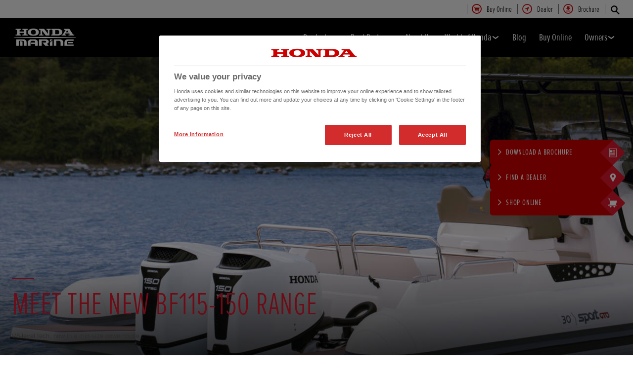

--- FILE ---
content_type: text/html; charset=utf-8
request_url: https://www.honda.co.uk/marine.html
body_size: 19964
content:



















<!DOCTYPE html>
<!--[if lt IE 7 ]><html lang="en" country="gb" dir="ltr" class="no-js ie6 ltr"><![endif]-->
<!--[if IE 7 ]><html lang="en" country="gb" dir="ltr" class="no-js ie7 ltr"><![endif]-->
<!--[if IE 8 ]><html lang="en" country="gb" dir="ltr" class="no-js ie8 ltr"><![endif]-->
<!--[if IE 9 ]><html lang="en" country="gb" dir="ltr" class="no-js ie9 ltr"><![endif]-->
<!--[if IEMobile 7 ]><html lang="en" country="gb" dir="ltr" class="no-js iem7 ltr"><![endif]-->
<!--[if (gt IE 9)|!(IE)|(gt IEMobile 7)|!(IEMobile) ]><!--><html lang="en" country="gb" dir="ltr" class="no-js ltr"><!--<![endif]-->
	














<head>

    
    

<!-- START NEWRELIC -->

<!-- END NEWRELIC -->



    

<meta http-equiv="X-UA-Compatible" content="IE=edge,chrome=1" />
<meta charset="UTF-8">
<meta name="description" content="Honda builds engines for pleasure boats and sailboats, plus we offer aluminium craft and small inflatable vessels &ndash; promising smooth and reliable performance."/>
<meta name="HandheldFriendly" content="True">
<meta name="viewport" content="width=device-width,initial-scale=1" />




    
        <meta property="og:title" content="Marine">
    
    




    
        <meta property="og:description" content="Honda builds engines for pleasure boats and sailboats, plus we offer aluminium craft and small inflatable vessels – promising smooth and reliable performance.">
    

<meta property="og:image" content="">






    <link rel="canonical" href="https://www.honda.co.uk/marine.html"/>






    <link rel="alternate" hreflang="de-DE" href="https://www.honda.de/marine.html"/>

    <link rel="alternate" hreflang="hu-HU" href="https://www.honda.hu/marine.html"/>

    <link rel="alternate" hreflang="sk-SK" href="https://www.honda.sk/marine.html"/>

    <link rel="alternate" hreflang="es-ES" href="https://www.honda.es/marine.html"/>

    <link rel="alternate" hreflang="nl-BE" href="https://www.fl.honda.be/marine.html"/>

    <link rel="alternate" hreflang="x-default" href="https://www.honda.co.uk/marine.html"/>

    <link rel="alternate" hreflang="it-IT" href="https://www.honda.it/marine.html"/>

    <link rel="alternate" hreflang="de-AT" href="https://www.honda.at/marine.html"/>

    <link rel="alternate" hreflang="pl-PL" href="https://www.honda.pl/marine.html"/>

    <link rel="alternate" hreflang="nl-NL" href="https://www.honda.nl/marine.html"/>

    <link rel="alternate" hreflang="fr-BE" href="https://www.fr.honda.be/marine.html"/>

    <link rel="alternate" hreflang="sv-SE" href="https://www.honda.se/marine.html"/>

    <link rel="alternate" hreflang="fr-CH" href="https://www.fr.honda.ch/marine.html"/>

    <link rel="alternate" hreflang="da-DK" href="https://www.honda.dk/marine.html"/>

    <link rel="alternate" hreflang="it-CH" href="https://www.it.honda.ch/marine.html"/>

    <link rel="alternate" hreflang="fr-LU" href="https://www.honda.lu/marine.html"/>

    <link rel="alternate" hreflang="fr-FR" href="https://industrie.honda.fr/marine.html"/>

    <link rel="alternate" hreflang="cs-CZ" href="https://www.honda.cz/marine.html"/>

    <link rel="alternate" hreflang="en-GB" href="https://www.honda.co.uk/marine.html"/>

    <link rel="alternate" hreflang="de-CH" href="https://www.de.honda.ch/marine.html"/>




    








<!-- Analytics setup : start -->
<script src="/etc/designs/honda/theme_inclusive/script/es6_modules/build/datalayerhelper.js"></script>
<script>
	// Custom vars - Cross domain filtering
	var internalFilters = [
	];
	dataLayer = [{
		'domain': 'www.honda.co.uk',
        'pageName': 'marine',
        'pageTitle': 'Marine \u2013 Honda',
		'requestURI': '/content/honda/en_gb/marine.html',
		'pageCategory': 'marine',
		'pageSubCategory': '',
		'productCategory': 'marine',
		'countryCode': 'gb',
		'siteSearchTerm': '',
        'loginStatus': HONDA.DataLayerHelper.isLoggedIn(),
        'accountId': HONDA.DataLayerHelper.getAccountId(),
        'clientId': HONDA.DataLayerHelper.getClientId(),
        'gclId': HONDA.DataLayerHelper.getGclId()
	}];
</script>
<!-- Analytics setup : end -->

    


    

    
        <!-- OneTrust Cookies Consent Notice start for honda.co.uk -->
<script src="https://cdn.cookielaw.org/scripttemplates/otSDKStub.js" type="text/javascript" charset="UTF-8" data-domain-script="05b3fc5f-6d88-48d4-b7ac-30c6a07f1fcb"></script>
<script type="text/javascript">
function OptanonWrapper() { }
</script>
<!-- OneTrust Cookies Consent Notice end for honda.co.uk -->
    

    
    <!-- OneTrust Cookies Consent Notice start for honda.co.uk -->
<script src="https://cdn.cookielaw.org/scripttemplates/otSDKStub.js" type="text/javascript" charset="UTF-8" data-domain-script="05b3fc5f-6d88-48d4-b7ac-30c6a07f1fcb"></script>
<script type="text/javascript">
function OptanonWrapper() { }
</script>
<!-- OneTrust Cookies Consent Notice end for honda.co.uk -->

    







<script>
function addGoogleTagManager() {
	// Google Tag Manager : Corporate container
    (function(w,d,s,l,i){w[l]=w[l]||[];w[l].push({'gtm.start':
            new Date().getTime(),event:'gtm.js'});var f=d.getElementsByTagName(s)[0],
            j=d.createElement(s),dl=l!='dataLayer'?'&l='+l:'';j.async=true;j.src=
            '//www.googletagmanager.com/gtm.js?id='+i+dl;f.parentNode.insertBefore(j,f);
    })(window,document,'script','dataLayer','GTM-M86Q');
    // Google Tag Manager : Genpo container
    (function(w,d,s,l,i){w[l]=w[l]||[];w[l].push({'gtm.start':
            new Date().getTime(),event:'gtm.js'});var f=d.getElementsByTagName(s)[0],
            j=d.createElement(s),dl=l!='dataLayer'?'&l='+l:'';j.async=true;j.src=
            '//www.googletagmanager.com/gtm.js?id='+i+dl;f.parentNode.insertBefore(j,f);
    })(window,document,'script','dataLayer','GTM-KNDLZ5');
}

if (window['_iub'] === undefined) {
    addGoogleTagManager();
} else {
    var protoOnConsentGiven = window['_iub'].csConfiguration.callback.onConsentGiven;
    window['_iub'].csConfiguration.callback.onConsentGiven = function() {
        addGoogleTagManager();
        protoOnConsentGiven();
	}
}
</script>


    


<!-- Primary text fonts -->
<link rel="preload" href="/etc/designs/honda/fonts/Proxima_Nova_Extra_Condensed_Regular_Web/ProximaNovaExCn-RegWeb.woff" as="font" type="font/woff" crossorigin>
<link rel="preload" href="/etc/designs/honda/fonts/Proxima_Nova_Extra_Condensed_Light_Web/ProximaNovaExCn-LightWeb.woff" as="font" type="font/woff" crossorigin>
<link rel="preload" href="/etc/designs/honda/fonts/Proxima_Nova_Extra_Condensed_Semibold_Web/ProximaNovaExCn-SboldWeb.woff" as="font" type="font/woff" crossorigin>
<link rel="preload" href="/etc/designs/honda/fonts/Proxima_Nova_Regular_Web/ProximaNova-RegWeb.woff" as="font" type="font/woff" crossorigin>

<!-- Icon fonts -->
<link rel="preload" href="/etc/designs/honda/fonts/glyphs/14px-honda.woff" as="font" type="font/woff" crossorigin>


<link rel="preload" href="/etc/designs/honda/hme-core-front-end/hme-icons.cjsowye9tt8rk0b1.woff2" as="font" type="font/woff2" crossorigin>
    

    
    









    


<!-- INCLUDE baseline baseline CSS files here in build task defined order -->
<link rel="stylesheet" href="/etc/designs/honda/theme_inclusive/style_baseline/common/fonts-head.css"/>
<link rel="stylesheet" href="/etc/designs/honda/theme_inclusive/style_baseline/common/common.css"/>
<link rel="stylesheet" href="/etc/designs/honda/theme_inclusive/style_baseline/common/modules-head.css"/>
<link rel="stylesheet" href="/etc/designs/honda/theme_inclusive/style_tablet_desktop/common/common.css" media="screen and (min-width: 621px)"/>
<link rel="stylesheet" href="/etc/designs/honda/theme_inclusive/style_tablet_desktop/common/modules-head.css" media="screen and (min-width: 621px)"/>
<link rel="stylesheet" href="/etc/designs/honda/theme_inclusive/style_print/common/allstyles-min.css" media="print"/>
<script src="/etc/designs/honda/theme_inclusive/script/header-scripts-min.js"></script>





    

    <title>
        Marine – Honda
    </title>

    
    

    


	
	

    <script src="/etc/designs/honda/theme_inclusive/script/es6_modules/build/moduleloader.js"></script>

    
    
    
    <link rel="stylesheet" href="/etc/designs/honda/hme-core-front-end/index.mo4drxfl2bljden4.css"/>
    
    
    <script src="/etc/designs/honda/hme-core-front-end/index.l0jr11padvd505j4.js" type="module"></script>

    <script>
        var HONDA = window.HONDA || {};
        HONDA.a11y = {
            modalCloseAriaLabel: ""
        }
    </script>
</head>

	









<body data-product-division="marine">







<!-- Google Tag Manager (noscript) -->
<noscript><iframe src="https://www.googletagmanager.com/ns.html?id=GTM-H7HL"
height="0" width="0" style="display:none;visibility:hidden"></iframe></noscript>
<!-- End Google Tag Manager (noscript) -->

<!-- Google Tag Manager : Corporate container -->
<noscript>
	<iframe src="//www.googletagmanager.com/ns.html?id=GTM-M86Q"
	        height="0" width="0" style="display:none;visibility:hidden"></iframe>
</noscript>
<!-- Google Tag Manager : Genpo container -->
<noscript>
	<iframe src="//www.googletagmanager.com/ns.html?id=GTM-KNDLZ5"
	        height="0" width="0" style="display:none;visibility:hidden"></iframe>
</noscript>
	
	

	<div id="outer">
		



<!--HEADER-START-->
<div class="header">











    
        <a href="#page" class="skip-link">
            Main Content
        </a>
    
    <header class="nav">
        <nav class="nav__global" role="navigation">
            <ul class="item" role="menubar">
                
                    
                    
                    
                    

                        
                        
                        
                        
                            <li role="none">
                                <a class="analyticsEvent " role="menuitem" href="https://store.honda.co.uk/marine.list" data-analytics='{"event":"Buy online","eventCategory":"Buy online","eventLabel":"marine | Global Header Link","eventAction":"Entry"}'>
                                    <span>
                                        Buy Online
                                        <i class="icon shopIco" aria-hidden="true"></i>
                                    </span>
                                </a>
                            </li>
                        
                
                    
                    
                    
                    

                        
                        
                        
                        
                            <li role="none">
                                <a class="analyticsEvent " role="menuitem" href="/marine/dealer-search.html" data-analytics='{"event":"Find a dealer","eventCategory":"Find a dealer","eventLabel":"marine | Global Header Link","eventAction":"Entry"}'>
                                    <span>
                                        Dealer
                                        <i class="icon findDealerIco" aria-hidden="true"></i>
                                    </span>
                                </a>
                            </li>
                        
                
                    
                    
                    
                    

                        
                        
                        
                        
                            <li role="none">
                                <a class="analyticsEvent " role="menuitem" href="/marine/get-a-brochure.html" data-analytics='{"event":"Brochure","eventCategory":"Brochure","eventLabel":"marine | Global Header Link","eventAction":"Entry"}'>
                                    <span>
                                        Brochure
                                        <i class="icon brochureIco" aria-hidden="true"></i>
                                    </span>
                                </a>
                            </li>
                        
                
                
            </ul>
        </nav>
        <div class="nav__primary">
             
                <div class="nav__search">
                    <button class="search--toggle" aria-label="Search" aria-controls="nav-search" aria-expanded="false">
                        <i class="icon searchIco" aria-hidden="true"></i>
                    </button>
                    <form id="nav-search" action="/marine/search.html" method="get" class="search">
                        <input type="search" name="search" value="" required aria-label="Search">
                        <button type="submit" class="submit" aria-label="Search">
                            <i class="icon searchIco" aria-hidden="true"></i>
                        </button>
                    </form>
                </div>
            
            <div class="logo">
                <a href="/marine.html" data-analytics='{"event":"Navigation","eventCategory":"Navigation","eventLabel":"marine","eventAction":"Home"}'>
                    <img src="/content/dam/central/marine/Honda_Marine_white.png" alt="Honda Marine"/>
                </a>
            </div>
            
                
            
                
            
                
            
                
            
                
            
                
            
                
            
            <nav role="navigation">
                <button class="nav__toggle" aria-label="Toggle main navigation" aria-expanded="false"
                        data-analytics='{"event":"Navigation","eventCategory":"Navigation","eventLabel":"marine","eventAction":"Mobile menu toggle"}'>
                    <span></span>
                    <span></span>
                    <span></span>
                    <span></span>
                    <span></span>
                    <span></span>
                </button>
                <ul class="item">
                    
                    
                        <li >
                            
                                
                                
                                    <h2 class="primary-nav__heading">
                                        <button type="button"
                                            class="link--primary  is-lazy" aria-expanded="false"
                                            aria-controls="productnavpage-5a13b483de"
                                            data-analytics='{"event":"Primary Navigation",
                                                "eventCategory":"Product journey | Product primary nav",
                                                "eventAction":"Products",
                                                "eventLabel":"/marine",
                                                "actionType":"navigation click",
                                                "businessUnit" : "marine",
                                                "moduleName":"Primary navigation bar",
                                                "clickText":"Products",
                                                "clickType":"internal"}'>
                                            Products
                                            <i class="icon status" aria-hidden="true"></i>
                                        </button>
                                    </h2>
                                    <div id="productnavpage-5a13b483de" class="nav__flyout ">
                                        <div class="main-content lazy-load-container">
                                            <ul class="content--blocks ">
                                                
                                                    
                                                        
                                                            
                                                            
                                                                









    
        
        
            


        
    

    
        
        
            


        
    

    
        
            


    <li class="group">
        <a href="/marine/products/2-3hp.html" class="link--secondary  blue-range" data-expand="desktop" data-analytics='{"event":"Primary Navigation",
                           "eventCategory":"Product journey | Product primary nav",
                           "eventAction":"Small (2.3 - 20hp)",
                           "eventLabel":"/marine",
                           "actionType":"navigation click",
                           "businessUnit" : "marine",
                           "moduleName":"Primary navigation bar",
                           "clickText":"Small (2.3 - 20hp)",
                           "clickType":"internal",
                           "destinationURL":"/content/honda/en_gb/marine/products/2-3hp.html"}'>
            <div class="model">
                <span class="new"></span>
                <span class="title">
                    Small (2.3 - 20hp)
                    <sup>(4)</sup>
                </span>
                <span class="street"></span>
                <em></em>
                
            </div>
            <picture class="lazy-load-block lazy-level-0">
            <source data-srcset="/content/dam/central/marine/homepage-2024-redesign/range/Small-20240717-085848_transparent.png/jcr:content/renditions/m_w.webp" type="image/webp">
            <img data-src="/content/dam/central/marine/homepage-2024-redesign/range/Small-20240717-085848_transparent.png/jcr:content/renditions/c1_r.png" alt=""/>
            </picture>
            <i class="icon status"></i>
        </a>
        <ul class="secondary expand--tertiary lazy-load-container  ">

            

            
                
                    
                    
                    <li>
                        <a class="link--secondary  blue-range" href="/marine/products/2-3hp.html" data-analytics='{"event":"Navigation","eventCategory":"Navigation","eventLabel":"marine | 2-3hp | Flyout nav","eventAction":"View model"}'>
                            <div class="model">
                                <span class="new"></span>
                                <span class="title">BF2.3</span>
                                <span class="street"></span>
                                
                                    
                                    <em>from £820 (inc. VAT)</em>
                                
                                
                            </div>
                            <picture class="lazy-load-block lazy-level-1">
                            <source data-srcset="/content/dam/central/marine/generic/Honda-BF23-nav.png/jcr:content/renditions/m_w.webp" type="image/webp">
                            <img data-src="/content/dam/central/marine/generic/Honda-BF23-nav.png/jcr:content/renditions/c1_r.png" alt="BF2.3 front three-quarter facing."/>
                            </picture>
                            <i class="icon status"></i>
                        </a>

                        
                            <ul class="secondary">
                                
                                    <li>
                                        <a class="analyticsEvent " href="/marine/products/2-3hp/overview.html" data-analytics='{"event":"Primary Navigation","eventCategory":"Primary Navigation","eventLabel":"/content/honda/en_gb/marine/products/2-3hp/overview","eventAction":"Flyout Nav | Tertiary nav"}'>
                                                Overview
                                        </a>
                                    </li>
                                
                                    <li>
                                        <a class="analyticsEvent " href="/marine/products/2-3hp/specifications.html" data-analytics='{"event":"Primary Navigation","eventCategory":"Primary Navigation","eventLabel":"/content/honda/en_gb/marine/products/2-3hp/specifications","eventAction":"Flyout Nav | Tertiary nav"}'>
                                                Specifications
                                        </a>
                                    </li>
                                
                            </ul>
                        

                        


                    </li>
                
            
                
                    
                    
                    <li>
                        <a class="link--secondary  blue-range" href="/marine/products/4-6hp.html" data-analytics='{"event":"Navigation","eventCategory":"Navigation","eventLabel":"marine | 4-6hp | Flyout nav","eventAction":"View model"}'>
                            <div class="model">
                                <span class="new"></span>
                                <span class="title">BF4 – BF6</span>
                                <span class="street"></span>
                                
                                    
                                    <em>from £1,250 (inc. VAT)</em>
                                
                                
                            </div>
                            <picture class="lazy-load-block lazy-level-1">
                            <source data-srcset="/content/dam/central/marine/generic/Honda-B456-nav.png/jcr:content/renditions/m_w.webp" type="image/webp">
                            <img data-src="/content/dam/central/marine/generic/Honda-B456-nav.png/jcr:content/renditions/c1_r.png" alt=" BF4, BF5 and BF6 front three-quarter facing."/>
                            </picture>
                            <i class="icon status"></i>
                        </a>

                        
                            <ul class="secondary">
                                
                                    <li>
                                        <a class="analyticsEvent " href="/marine/products/4-6hp/overview.html" data-analytics='{"event":"Primary Navigation","eventCategory":"Primary Navigation","eventLabel":"/content/honda/en_gb/marine/products/4-6hp/overview","eventAction":"Flyout Nav | Tertiary nav"}'>
                                                Overview
                                        </a>
                                    </li>
                                
                                    <li>
                                        <a class="analyticsEvent " href="/marine/products/4-6hp/specifications.html" data-analytics='{"event":"Primary Navigation","eventCategory":"Primary Navigation","eventLabel":"/content/honda/en_gb/marine/products/4-6hp/specifications","eventAction":"Flyout Nav | Tertiary nav"}'>
                                                Specifications
                                        </a>
                                    </li>
                                
                                    <li>
                                        <a class="analyticsEvent " href="/marine/products/4-6hp/offers.html" data-analytics='{"event":"Primary Navigation","eventCategory":"Primary Navigation","eventLabel":"/content/honda/en_gb/marine/products/4-6hp/offers","eventAction":"Flyout Nav | Tertiary nav"}'>
                                                Offers
                                        </a>
                                    </li>
                                
                                    <li>
                                        <a class="analyticsEvent " href="/marine/products/4-6hp/register-for-updates.html" data-analytics='{"event":"Primary Navigation","eventCategory":"Primary Navigation","eventLabel":"/content/honda/en_gb/marine/products/4-6hp/register-for-updates","eventAction":"Flyout Nav | Tertiary nav"}'>
                                                Register for updates
                                        </a>
                                    </li>
                                
                            </ul>
                        

                        


                    </li>
                
            
                
                    
                    
                    <li>
                        <a class="link--secondary  blue-range" href="/marine/products/8-10hp.html" data-analytics='{"event":"Navigation","eventCategory":"Navigation","eventLabel":"marine | 8-10hp | Flyout nav","eventAction":"View model"}'>
                            <div class="model">
                                <span class="new"></span>
                                <span class="title">BF8 – BF10</span>
                                <span class="street"></span>
                                
                                    
                                    <em>from £2,500 (inc. VAT)</em>
                                
                                
                            </div>
                            <picture class="lazy-load-block lazy-level-1">
                            <source data-srcset="/content/dam/central/marine/generic/marine-nav-bf8-bf10-16x9.png/jcr:content/renditions/m_w.webp" type="image/webp">
                            <img data-src="/content/dam/central/marine/generic/marine-nav-bf8-bf10-16x9.png/jcr:content/renditions/c1_r.png" alt="BF8 and BF10 front three-quarter facing."/>
                            </picture>
                            <i class="icon status"></i>
                        </a>

                        
                            <ul class="secondary">
                                
                                    <li>
                                        <a class="analyticsEvent " href="/marine/products/8-10hp/overview.html" data-analytics='{"event":"Primary Navigation","eventCategory":"Primary Navigation","eventLabel":"/content/honda/en_gb/marine/products/8-10hp/overview","eventAction":"Flyout Nav | Tertiary nav"}'>
                                                Overview
                                        </a>
                                    </li>
                                
                                    <li>
                                        <a class="analyticsEvent " href="/marine/products/8-10hp/specifications.html" data-analytics='{"event":"Primary Navigation","eventCategory":"Primary Navigation","eventLabel":"/content/honda/en_gb/marine/products/8-10hp/specifications","eventAction":"Flyout Nav | Tertiary nav"}'>
                                                Specifications
                                        </a>
                                    </li>
                                
                            </ul>
                        

                        


                    </li>
                
            
                
                    
                    
                    <li>
                        <a class="link--secondary  blue-range" href="/marine/products/15-20hp.html" data-analytics='{"event":"Navigation","eventCategory":"Navigation","eventLabel":"marine | 15-20hp | Flyout nav","eventAction":"View model"}'>
                            <div class="model">
                                <span class="new"></span>
                                <span class="title">BF15 – BF20</span>
                                <span class="street"></span>
                                
                                    
                                    <em>from £3,000 (inc. VAT)</em>
                                
                                
                            </div>
                            <picture class="lazy-load-block lazy-level-1">
                            <source data-srcset="/content/dam/central/marine/generic/marine-nav-bf15-bf20-16x9.png/jcr:content/renditions/m_w.webp" type="image/webp">
                            <img data-src="/content/dam/central/marine/generic/marine-nav-bf15-bf20-16x9.png/jcr:content/renditions/c1_r.png" alt="BF15 and BF20 front three-quarter facing."/>
                            </picture>
                            <i class="icon status"></i>
                        </a>

                        
                            <ul class="secondary">
                                
                                    <li>
                                        <a class="analyticsEvent " href="/marine/products/15-20hp/overview.html" data-analytics='{"event":"Primary Navigation","eventCategory":"Primary Navigation","eventLabel":"/content/honda/en_gb/marine/products/15-20hp/overview","eventAction":"Flyout Nav | Tertiary nav"}'>
                                                Overview
                                        </a>
                                    </li>
                                
                                    <li>
                                        <a class="analyticsEvent " href="/marine/products/15-20hp/specifications.html" data-analytics='{"event":"Primary Navigation","eventCategory":"Primary Navigation","eventLabel":"/content/honda/en_gb/marine/products/15-20hp/specifications","eventAction":"Flyout Nav | Tertiary nav"}'>
                                                Specifications
                                        </a>
                                    </li>
                                
                            </ul>
                        

                        


                    </li>
                
            

            
                
            

        </ul>
    </li>


        
        
    

    
        
            


    <li class="group">
        <a href="/marine/products/30hp.html" class="link--secondary  blue-range" data-expand="desktop" data-analytics='{"event":"Primary Navigation",
                           "eventCategory":"Product journey | Product primary nav",
                           "eventAction":"Medium (30 - 150hp)",
                           "eventLabel":"/marine",
                           "actionType":"navigation click",
                           "businessUnit" : "marine",
                           "moduleName":"Primary navigation bar",
                           "clickText":"Medium (30 - 150hp)",
                           "clickType":"internal",
                           "destinationURL":"/content/honda/en_gb/marine/products/30hp.html"}'>
            <div class="model">
                <span class="new"></span>
                <span class="title">
                    Medium (30 - 150hp)
                    <sup>(5)</sup>
                </span>
                <span class="street"></span>
                <em></em>
                
            </div>
            <picture class="lazy-load-block lazy-level-0">
            <source data-srcset="/content/dam/central/marine/homepage-2024-redesign/range/Medium-20240717-085848_transparent.png/jcr:content/renditions/m_w.webp" type="image/webp">
            <img data-src="/content/dam/central/marine/homepage-2024-redesign/range/Medium-20240717-085848_transparent.png/jcr:content/renditions/c1_r.png" alt=""/>
            </picture>
            <i class="icon status"></i>
        </a>
        <ul class="secondary expand--tertiary lazy-load-container  ">

            

            
                
                    
                    
                    <li>
                        <a class="link--secondary  blue-range" href="/marine/products/30hp.html" data-analytics='{"event":"Navigation","eventCategory":"Navigation","eventLabel":"marine | 30hp | Flyout nav","eventAction":"View model"}'>
                            <div class="model">
                                <span class="new"></span>
                                <span class="title">BF30</span>
                                <span class="street"></span>
                                
                                    
                                    <em>from £5,545 (inc. VAT)</em>
                                
                                
                            </div>
                            <picture class="lazy-load-block lazy-level-1">
                            <source data-srcset="/content/dam/central/marine/generic/marine-nav-bf30-16x9.png/jcr:content/renditions/m_w.webp" type="image/webp">
                            <img data-src="/content/dam/central/marine/generic/marine-nav-bf30-16x9.png/jcr:content/renditions/c1_r.png" alt="BF30 front three-quarter facing."/>
                            </picture>
                            <i class="icon status"></i>
                        </a>

                        
                            <ul class="secondary">
                                
                                    <li>
                                        <a class="analyticsEvent " href="/marine/products/30hp/overview.html" data-analytics='{"event":"Primary Navigation","eventCategory":"Primary Navigation","eventLabel":"/content/honda/en_gb/marine/products/30hp/overview","eventAction":"Flyout Nav | Tertiary nav"}'>
                                                Overview
                                        </a>
                                    </li>
                                
                                    <li>
                                        <a class="analyticsEvent " href="/marine/products/30hp/specifications.html" data-analytics='{"event":"Primary Navigation","eventCategory":"Primary Navigation","eventLabel":"/content/honda/en_gb/marine/products/30hp/specifications","eventAction":"Flyout Nav | Tertiary nav"}'>
                                                Specifications
                                        </a>
                                    </li>
                                
                            </ul>
                        

                        


                    </li>
                
            
                
                    
                    
                    <li>
                        <a class="link--secondary  blue-range" href="/marine/products/40-50hp.html" data-analytics='{"event":"Navigation","eventCategory":"Navigation","eventLabel":"marine | 40-50hp | Flyout nav","eventAction":"View model"}'>
                            <div class="model">
                                <span class="new"></span>
                                <span class="title">BF40 – BF50</span>
                                <span class="street"></span>
                                
                                    
                                    <em>from £6,775 (inc. VAT)</em>
                                
                                
                            </div>
                            <picture class="lazy-load-block lazy-level-1">
                            <source data-srcset="/content/dam/central/marine/generic/marine-nav-bf40-bf50-16x9.png/jcr:content/renditions/m_w.webp" type="image/webp">
                            <img data-src="/content/dam/central/marine/generic/marine-nav-bf40-bf50-16x9.png/jcr:content/renditions/c1_r.png" alt="BF40 and BF50 front three-quarter facing."/>
                            </picture>
                            <i class="icon status"></i>
                        </a>

                        
                            <ul class="secondary">
                                
                                    <li>
                                        <a class="analyticsEvent " href="/marine/products/40-50hp/overview.html" data-analytics='{"event":"Primary Navigation","eventCategory":"Primary Navigation","eventLabel":"/content/honda/en_gb/marine/products/40-50hp/overview","eventAction":"Flyout Nav | Tertiary nav"}'>
                                                Overview
                                        </a>
                                    </li>
                                
                                    <li>
                                        <a class="analyticsEvent " href="/marine/products/40-50hp/specifications.html" data-analytics='{"event":"Primary Navigation","eventCategory":"Primary Navigation","eventLabel":"/content/honda/en_gb/marine/products/40-50hp/specifications","eventAction":"Flyout Nav | Tertiary nav"}'>
                                                Specifications
                                        </a>
                                    </li>
                                
                                    <li>
                                        <a class="analyticsEvent " href="/marine/products/40-50hp/product-data-information-sheet.html" data-analytics='{"event":"Primary Navigation","eventCategory":"Primary Navigation","eventLabel":"/content/honda/en_gb/marine/products/40-50hp/product-data-information-sheet","eventAction":"Flyout Nav | Tertiary nav"}'>
                                                Product Data Information Sheet
                                        </a>
                                    </li>
                                
                            </ul>
                        

                        


                    </li>
                
            
                
                    
                    
                    <li>
                        <a class="link--secondary  blue-range" href="/marine/products/60hp.html" data-analytics='{"event":"Navigation","eventCategory":"Navigation","eventLabel":"marine | 60hp | Flyout nav","eventAction":"View model"}'>
                            <div class="model">
                                <span class="new"></span>
                                <span class="title">BF60</span>
                                <span class="street"></span>
                                
                                    
                                    <em>from £9,075 (inc. VAT)</em>
                                
                                
                            </div>
                            <picture class="lazy-load-block lazy-level-1">
                            <source data-srcset="/content/dam/central/marine/generic/marine-nav-bf60-16x9.png/jcr:content/renditions/m_w.webp" type="image/webp">
                            <img data-src="/content/dam/central/marine/generic/marine-nav-bf60-16x9.png/jcr:content/renditions/c1_r.png" alt="BF60 front three-quarter facing."/>
                            </picture>
                            <i class="icon status"></i>
                        </a>

                        
                            <ul class="secondary">
                                
                                    <li>
                                        <a class="analyticsEvent " href="/marine/products/60hp/overview.html" data-analytics='{"event":"Primary Navigation","eventCategory":"Primary Navigation","eventLabel":"/content/honda/en_gb/marine/products/60hp/overview","eventAction":"Flyout Nav | Tertiary nav"}'>
                                                Overview
                                        </a>
                                    </li>
                                
                                    <li>
                                        <a class="analyticsEvent " href="/marine/products/60hp/specifications.html" data-analytics='{"event":"Primary Navigation","eventCategory":"Primary Navigation","eventLabel":"/content/honda/en_gb/marine/products/60hp/specifications","eventAction":"Flyout Nav | Tertiary nav"}'>
                                                Specifications
                                        </a>
                                    </li>
                                
                                    <li>
                                        <a class="analyticsEvent " href="/marine/products/60hp/product-data-information-sheet.html" data-analytics='{"event":"Primary Navigation","eventCategory":"Primary Navigation","eventLabel":"/content/honda/en_gb/marine/products/60hp/product-data-information-sheet","eventAction":"Flyout Nav | Tertiary nav"}'>
                                                Product Data Information Sheet
                                        </a>
                                    </li>
                                
                            </ul>
                        

                        


                    </li>
                
            
                
                    
                    
                    <li>
                        <a class="link--secondary  blue-range" href="/marine/products/80-100hp.html" data-analytics='{"event":"Navigation","eventCategory":"Navigation","eventLabel":"marine | 80-100hp | Flyout nav","eventAction":"View model"}'>
                            <div class="model">
                                <span class="new"></span>
                                <span class="title">BF80 – BF100</span>
                                <span class="street"></span>
                                
                                    
                                    <em>from £10,650 (inc. VAT)</em>
                                
                                
                            </div>
                            <picture class="lazy-load-block lazy-level-1">
                            <source data-srcset="/content/dam/central/marine/generic/marine-nav-bf80-bf100-16x9.png/jcr:content/renditions/m_w.webp" type="image/webp">
                            <img data-src="/content/dam/central/marine/generic/marine-nav-bf80-bf100-16x9.png/jcr:content/renditions/c1_r.png" alt="BF80 and BF100 front three-quarter facing engines."/>
                            </picture>
                            <i class="icon status"></i>
                        </a>

                        
                            <ul class="secondary">
                                
                                    <li>
                                        <a class="analyticsEvent " href="/marine/products/80-100hp/overview.html" data-analytics='{"event":"Primary Navigation","eventCategory":"Primary Navigation","eventLabel":"/content/honda/en_gb/marine/products/80-100hp/overview","eventAction":"Flyout Nav | Tertiary nav"}'>
                                                Overview
                                        </a>
                                    </li>
                                
                                    <li>
                                        <a class="analyticsEvent " href="/marine/products/80-100hp/specifications.html" data-analytics='{"event":"Primary Navigation","eventCategory":"Primary Navigation","eventLabel":"/content/honda/en_gb/marine/products/80-100hp/specifications","eventAction":"Flyout Nav | Tertiary nav"}'>
                                                Specifications
                                        </a>
                                    </li>
                                
                                    <li>
                                        <a class="analyticsEvent " href="/marine/products/80-100hp/product-data-information-sheet.html" data-analytics='{"event":"Primary Navigation","eventCategory":"Primary Navigation","eventLabel":"/content/honda/en_gb/marine/products/80-100hp/product-data-information-sheet","eventAction":"Flyout Nav | Tertiary nav"}'>
                                                Product Data Information Sheet
                                        </a>
                                    </li>
                                
                            </ul>
                        

                        


                    </li>
                
            
                
                    
                    
                    <li>
                        <a class="link--secondary  blue-range" href="/marine/products/115-150hp/overview.html" data-analytics='{"event":"Navigation","eventCategory":"Navigation","eventLabel":"marine | 115-150hp | Flyout nav","eventAction":"View model"}'>
                            <div class="model">
                                <span class="new">New</span>
                                <span class="title">BF115 – BF150</span>
                                <span class="street"></span>
                                
                                    
                                    <em></em>
                                
                                
                            </div>
                            <picture class="lazy-load-block lazy-level-1">
                            <source data-srcset="/content/dam/central/marine/bf115-150/2025/BF115-150.png/jcr:content/renditions/m_w.webp" type="image/webp">
                            <img data-src="/content/dam/central/marine/bf115-150/2025/BF115-150.png/jcr:content/renditions/c1_r.png" alt="BF115, BF135 and BF150 front three-quarter facing engines."/>
                            </picture>
                            <i class="icon status"></i>
                        </a>

                        
                            <ul class="secondary">
                                
                                    <li>
                                        <a class="analyticsEvent " href="/marine/products/115-150hp/overview.html" data-analytics='{"event":"Primary Navigation","eventCategory":"Primary Navigation","eventLabel":"/content/honda/en_gb/marine/products/115-150hp/overview","eventAction":"Flyout Nav | Tertiary nav"}'>
                                                Overview
                                        </a>
                                    </li>
                                
                                    <li>
                                        <a class="analyticsEvent " href="/marine/products/115-150hp/product-data-information-sheet.html" data-analytics='{"event":"Primary Navigation","eventCategory":"Primary Navigation","eventLabel":"/content/honda/en_gb/marine/products/115-150hp/product-data-information-sheet","eventAction":"Flyout Nav | Tertiary nav"}'>
                                                Product Data Information Sheet
                                        </a>
                                    </li>
                                
                            </ul>
                        

                        


                    </li>
                
            

            
                
            

        </ul>
    </li>


        
        
    

    
        
            


    <li class="group">
        <a href="/marine/products/v8-300-350hp.html" class="link--secondary  blue-range" data-expand="desktop" data-analytics='{"event":"Primary Navigation",
                           "eventCategory":"Product journey | Product primary nav",
                           "eventAction":"Large (200 - 250hp)",
                           "eventLabel":"/marine",
                           "actionType":"navigation click",
                           "businessUnit" : "marine",
                           "moduleName":"Primary navigation bar",
                           "clickText":"Large (200 - 250hp)",
                           "clickType":"internal",
                           "destinationURL":"/content/honda/en_gb/marine/products/v8-300-350hp.html"}'>
            <div class="model">
                <span class="new"></span>
                <span class="title">
                    Large (200 - 250hp)
                    <sup>(1)</sup>
                </span>
                <span class="street"></span>
                <em></em>
                
            </div>
            <picture class="lazy-load-block lazy-level-0">
            <source data-srcset="/content/dam/central/marine/bf200-250/BF200-250.png/jcr:content/renditions/m_w.webp" type="image/webp">
            <img data-src="/content/dam/central/marine/bf200-250/BF200-250.png/jcr:content/renditions/c1_r.png" alt=""/>
            </picture>
            <i class="icon status"></i>
        </a>
        <ul class="secondary expand--tertiary lazy-load-container  ">

            

            
                
                    
                    
                    <li>
                        <a class="link--secondary  blue-range" href="/marine/products/V6-200-250hp/overview.html" data-analytics='{"event":"Navigation","eventCategory":"Navigation","eventLabel":"marine | V6-200-250hp | Flyout nav","eventAction":"View model"}'>
                            <div class="model">
                                <span class="new">New</span>
                                <span class="title">BF200 – BF250</span>
                                <span class="street"></span>
                                
                                    
                                    <em></em>
                                
                                
                            </div>
                            <picture class="lazy-load-block lazy-level-1">
                            <source data-srcset="/content/dam/central/marine/bf200-250/BF200-250.png/jcr:content/renditions/m_w.webp" type="image/webp">
                            <img data-src="/content/dam/central/marine/bf200-250/BF200-250.png/jcr:content/renditions/c1_r.png" alt="BF200, BF225 and BF250 front three-quarter facing engines."/>
                            </picture>
                            <i class="icon status"></i>
                        </a>

                        
                            <ul class="secondary">
                                
                                    <li>
                                        <a class="analyticsEvent " href="/marine/products/V6-200-250hp/overview.html" data-analytics='{"event":"Primary Navigation","eventCategory":"Primary Navigation","eventLabel":"/content/honda/en_gb/marine/products/V6-200-250hp/overview","eventAction":"Flyout Nav | Tertiary nav"}'>
                                                Overview
                                        </a>
                                    </li>
                                
                            </ul>
                        

                        


                    </li>
                
            

            
                
            

        </ul>
    </li>


        
        
    

    
        
            


    <li class="group">
        <a href="/marine/products/v8-300-350hp.html" class="link--secondary  blue-range" data-expand="desktop" data-analytics='{"event":"Primary Navigation",
                           "eventCategory":"Product journey | Product primary nav",
                           "eventAction":"Extra Large (300 - 350hp)",
                           "eventLabel":"/marine",
                           "actionType":"navigation click",
                           "businessUnit" : "marine",
                           "moduleName":"Primary navigation bar",
                           "clickText":"Extra Large (300 - 350hp)",
                           "clickType":"internal",
                           "destinationURL":"/content/honda/en_gb/marine/products/v8-300-350hp.html"}'>
            <div class="model">
                <span class="new"></span>
                <span class="title">
                    Extra Large (300 - 350hp)
                    <sup>(1)</sup>
                </span>
                <span class="street"></span>
                <em></em>
                
            </div>
            <picture class="lazy-load-block lazy-level-0">
            <source data-srcset="/content/dam/central/marine/homepage-2024-redesign/range/Extra%20Large-20240717-085848_transparent.png/jcr:content/renditions/m_w.webp" type="image/webp">
            <img data-src="/content/dam/central/marine/homepage-2024-redesign/range/Extra%20Large-20240717-085848_transparent.png/jcr:content/renditions/c1_r.png" alt=""/>
            </picture>
            <i class="icon status"></i>
        </a>
        <ul class="secondary expand--tertiary lazy-load-container  ">

            

            
                
                    
                    
                    <li>
                        <a class="link--secondary  blue-range" href="/marine/products/v8-300-350hp/overview.html" data-analytics='{"event":"Navigation","eventCategory":"Navigation","eventLabel":"marine | v8-300-350hp | Flyout nav","eventAction":"View model"}'>
                            <div class="model">
                                <span class="new">New</span>
                                <span class="title">BF300 - BF350</span>
                                <span class="street"></span>
                                
                                    
                                    <em>from £30,755 (inc. VAT)</em>
                                
                                
                            </div>
                            <picture class="lazy-load-block lazy-level-1">
                            <source data-srcset="/content/dam/central/marine/products/products/Honda-product-range-popular-config-bf350-desktop-16x9vs2.png/jcr:content/renditions/m_w.webp" type="image/webp">
                            <img data-src="/content/dam/central/marine/products/products/Honda-product-range-popular-config-bf350-desktop-16x9vs2.png/jcr:content/renditions/c1_r.png" alt=""/>
                            </picture>
                            <i class="icon status"></i>
                        </a>

                        
                            <ul class="secondary">
                                
                                    <li>
                                        <a class="analyticsEvent " href="/marine/products/v8-300-350hp/overview.html" data-analytics='{"event":"Primary Navigation","eventCategory":"Primary Navigation","eventLabel":"/content/honda/en_gb/marine/products/v8-300-350hp/overview","eventAction":"Flyout Nav | Tertiary nav"}'>
                                                Overview
                                        </a>
                                    </li>
                                
                                    <li>
                                        <a class="analyticsEvent " href="/marine/products/v8-300-350hp/specifications.html" data-analytics='{"event":"Primary Navigation","eventCategory":"Primary Navigation","eventLabel":"/content/honda/en_gb/marine/products/v8-300-350hp/specifications","eventAction":"Flyout Nav | Tertiary nav"}'>
                                                Specifications
                                        </a>
                                    </li>
                                
                                    <li>
                                        <a class="analyticsEvent " href="/marine/products/v8-300-350hp/product-data-information-sheet.html" data-analytics='{"event":"Primary Navigation","eventCategory":"Primary Navigation","eventLabel":"/content/honda/en_gb/marine/products/v8-300-350hp/product-data-information-sheet","eventAction":"Flyout Nav | Tertiary nav"}'>
                                                Product Data Information Sheet
                                        </a>
                                    </li>
                                
                            </ul>
                        

                        


                    </li>
                
            

            
                
            

        </ul>
    </li>


        
        
    

    
        
        
            


    <li>
        <a href="/marine/products/inflatables.html" class="link--secondary  blue-range" data-analytics='{"event":"Primary Navigation",
                           "eventCategory":"Product journey | Product primary nav",
                           "eventAction":"Inflatables",
                           "eventLabel":"/marine",
                           "actionType":"navigation click",
                           "businessUnit" : "marine",
                           "moduleName":"Primary navigation bar",
                           "clickText":"Inflatables",
                           "clickType":"internal",
                           "destinationURL":"/content/honda/en_gb/marine/products/inflatables.html"}'>
            <div class="model">
                <span class="new"></span>
                <span class="title">Inflatables</span>
                
                
                    
                    <em></em>
                
                
            </div>
            <picture class="lazy-load-block lazy-level-0">
            <source data-srcset="/content/dam/central/marine/generic/marine-nav-inflatables-2020.png/jcr:content/renditions/m_w.webp" type="image/webp">
            <img data-src="/content/dam/central/marine/generic/marine-nav-inflatables-2020.png/jcr:content/renditions/c1_r.png" alt="2x Honda inflatables."/>
            </picture>
            
                <i class="icon status"></i>
            
        </a>
        
            
            <ul class="secondary">
                
                    <li>
                        <a class="analyticsEvent " href="/marine/products/inflatables/overview.html" data-analytics='{"event":"Primary Navigation",
                                           "eventCategory":"Product journey | Product primary nav",
                                           "eventAction":"Flyout Nav | Tertiary nav",
                                           "eventLabel":"/marine",
                                           "actionType":"navigation click",
                                           "businessUnit" : "marine",
                                           "moduleName":"Primary navigation bar",
                                           "clickText":"Flyout Nav | Tertiary nav",
                                           "clickType":"internal",
                                           "destinationURL":"/content/honda/en_gb/marine/products/inflatables/overview"}'>
                                Overview
                        </a>
                    </li>
                
                    <li>
                        <a class="analyticsEvent " href="/marine/products/inflatables/specifications.html" data-analytics='{"event":"Primary Navigation",
                                           "eventCategory":"Product journey | Product primary nav",
                                           "eventAction":"Flyout Nav | Tertiary nav",
                                           "eventLabel":"/marine",
                                           "actionType":"navigation click",
                                           "businessUnit" : "marine",
                                           "moduleName":"Primary navigation bar",
                                           "clickText":"Flyout Nav | Tertiary nav",
                                           "clickType":"internal",
                                           "destinationURL":"/content/honda/en_gb/marine/products/inflatables/specifications"}'>
                                Specifications
                        </a>
                    </li>
                
            </ul>
        

        
    </li>

        
    

    
        
        
            


        
    


                                                            
                                                        
                                                    
                                                    
                                                
                                                
                                                
                                            </ul>
                                        </div>
                                        
                                            <div class="sidebar">
                                                <ul>
                                                    
                                                        
                                                            
                                                            
                                                            
                                                            
                                                                
                                                                    <li>
                                                                        <a class="analyticsEvent " href="http://www.honda.co.uk/marine/products.html" data-analytics='{"event":"Primary Navigation","eventCategory":"Primary Navigation","eventLabel":"http://www.honda.co.uk/marine/products.html","eventAction":"Flyout Nav | Sidebar Link"}' id='explore-the-range'>
                                                                                Explore the range
                                                                        </a>
                                                                    </li>
                                                                
                                                                    <li>
                                                                        <a class="analyticsEvent " href="http://www.honda.co.uk/marine/products/help-me-choose.html" data-analytics='{"event":"Primary Navigation","eventCategory":"Primary Navigation","eventLabel":"http://www.honda.co.uk/marine/products/help-me-choose.html","eventAction":"Flyout Nav | Sidebar Link"}' id='help-me-choose'>
                                                                                Help me choose
                                                                        </a>
                                                                    </li>
                                                                
                                                                    <li>
                                                                        <a class="analyticsEvent " href="http://www.honda.co.uk/marine/products/compare.html" data-analytics='{"event":"Primary Navigation","eventCategory":"Primary Navigation","eventLabel":"http://www.honda.co.uk/marine/products/compare.html","eventAction":"Flyout Nav | Sidebar Link"}' id='compare'>
                                                                                Compare
                                                                        </a>
                                                                    </li>
                                                                
                                                                    <li>
                                                                        <a class="analyticsEvent " href="http://www.honda.co.uk/marine/offers.html" data-analytics='{"event":"Primary Navigation","eventCategory":"Primary Navigation","eventLabel":"http://www.honda.co.uk/marine/offers.html","eventAction":"Flyout Nav | Sidebar Link"}' id='latest-offers'>
                                                                                Latest offers
                                                                        </a>
                                                                    </li>
                                                                
                                                            
                                                        
                                                    
                                                </ul>
                                            </div>
                                        
                                    </div>
                                
                            
                        </li>
                    
                        <li >
                            
                                
                                    <h2 class="primary-nav__heading">
                                        <a href="/marine/experience-honda/boat-partners.html" class="analyticsEvent  " data-analytics='{"event":"Primary Navigation",
                                                "eventCategory":"Product journey | Product primary nav",
                                                "eventAction":"Boat Partners",
                                                "eventLabel":"/marine",
                                                "actionType":"navigation click",
                                                "businessUnit" : "marine",
                                                "moduleName":"Primary navigation bar",
                                                "clickText":"Boat Partners",
                                                "clickType":"internal",
                                                "destinationURL":"/content/honda/en_gb/marine/experience-honda/boat-partners.html"}'>
                                            Boat Partners
                                            
                                        </a>
                                    </h2>
                                
                                
                            
                        </li>
                    
                        <li >
                            
                                
                                    <h2 class="primary-nav__heading">
                                        <a href="https://www.honda.co.uk/marine/about-us.html" class="analyticsEvent  " data-analytics='{"event":"Primary Navigation",
                                                "eventCategory":"Product journey | Product primary nav",
                                                "eventAction":"About Us",
                                                "eventLabel":"/marine",
                                                "actionType":"navigation click",
                                                "businessUnit" : "marine",
                                                "moduleName":"Primary navigation bar",
                                                "clickText":"About Us",
                                                "clickType":"external",
                                                "destinationURL":"https://www.honda.co.uk/marine/about-us.html"}'>
                                            About Us
                                            
                                        </a>
                                    </h2>
                                
                                
                            
                        </li>
                    
                        <li >
                            
                                
                                
                                    <h2 class="primary-nav__heading">
                                        <button type="button"
                                            class="link--primary  " aria-expanded="false"
                                            aria-controls="navpage-073b58d692"
                                            data-analytics='{"event":"Primary Navigation",
                                                "eventCategory":"Product journey | Product primary nav",
                                                "eventAction":"World of Honda",
                                                "eventLabel":"/marine",
                                                "actionType":"navigation click",
                                                "businessUnit" : "marine",
                                                "moduleName":"Primary navigation bar",
                                                "clickText":"World of Honda",
                                                "clickType":"internal"}'>
                                            World of Honda
                                            <i class="icon status" aria-hidden="true"></i>
                                        </button>
                                    </h2>
                                    <div id="navpage-073b58d692" class="nav__flyout no--sidebar">
                                        <div class="main-content ">
                                            <ul class="content--editorial ">
                                                
                                                    
                                                    
                                                        
                                                            
                                                                
                                                                    
                                                                    
                                                                    
                                                                        <li>
    <h3 class="primary-nav__sub-heading">
        <a href="" class="link--secondary noLink " data-analytics='{"event":"Primary Navigation","eventCategory":"Primary Navigation","eventLabel":"","eventAction":"Flyout Nav | Sidebar Link"}'>
            Sustainability <i class="icon status"></i>
        </a>
    </h3>
    <ul class="secondary">
        
            <li>
                <a class="analyticsEvent " href="/useful-links/sustainability.html" data-analytics='{"event":"Primary Navigation","eventCategory":"Primary Navigation","eventLabel":"/content/honda/en_gb/useful-links/sustainability.html","eventAction":"Flyout Nav | Sidebar Link"}'>
                        Sustainability Homepage
                </a>
            </li>
        
            <li>
                <a class="analyticsEvent " href="/useful-links/sustainability/environment.html" data-analytics='{"event":"Primary Navigation","eventCategory":"Primary Navigation","eventLabel":"/content/honda/en_gb/useful-links/sustainability/environment.html","eventAction":"Flyout Nav | Sidebar Link"}'>
                        Environment
                </a>
            </li>
        
            <li>
                <a class="analyticsEvent " href="/useful-links/sustainability/social.html" data-analytics='{"event":"Primary Navigation","eventCategory":"Primary Navigation","eventLabel":"/content/honda/en_gb/useful-links/sustainability/social.html","eventAction":"Flyout Nav | Sidebar Link"}'>
                        Social
                </a>
            </li>
        
            <li>
                <a class="analyticsEvent " href="/useful-links/sustainability/safety.html" data-analytics='{"event":"Primary Navigation","eventCategory":"Primary Navigation","eventLabel":"/content/honda/en_gb/useful-links/sustainability/safety.html","eventAction":"Flyout Nav | Sidebar Link"}'>
                        Safety
                </a>
            </li>
        
            <li>
                <a class="analyticsEvent " href="/useful-links/sustainability/governance.html" data-analytics='{"event":"Primary Navigation","eventCategory":"Primary Navigation","eventLabel":"/content/honda/en_gb/useful-links/sustainability/governance.html","eventAction":"Flyout Nav | Sidebar Link"}'>
                        Governance
                </a>
            </li>
        
    </ul>
</li>
                                                                    
                                                                
                                                            
                                                        
                                                    
                                                
                                                
                                                
                                            </ul>
                                        </div>
                                        
                                    </div>
                                
                            
                        </li>
                    
                        <li >
                            
                                
                                    <h2 class="primary-nav__heading">
                                        <a href="/marine/blog.html" class="analyticsEvent  " data-analytics='{"event":"Primary Navigation",
                                                "eventCategory":"Product journey | Product primary nav",
                                                "eventAction":"Blog",
                                                "eventLabel":"/marine",
                                                "actionType":"navigation click",
                                                "businessUnit" : "marine",
                                                "moduleName":"Primary navigation bar",
                                                "clickText":"Blog",
                                                "clickType":"internal",
                                                "destinationURL":"/content/honda/en_gb/marine/blog.html"}'>
                                            Blog
                                            
                                        </a>
                                    </h2>
                                
                                
                            
                        </li>
                    
                        <li >
                            
                                
                                    <h2 class="primary-nav__heading">
                                        <a href="https://store.honda.co.uk/marine.list" class="analyticsEvent  " data-analytics='{"event":"Primary Navigation",
                                                "eventCategory":"Product journey | Product primary nav",
                                                "eventAction":"Buy Online",
                                                "eventLabel":"/marine",
                                                "actionType":"navigation click",
                                                "businessUnit" : "marine",
                                                "moduleName":"Primary navigation bar",
                                                "clickText":"Buy Online",
                                                "clickType":"external",
                                                "destinationURL":"https://store.honda.co.uk/marine.list"}'>
                                            Buy Online
                                            
                                        </a>
                                    </h2>
                                
                                
                            
                        </li>
                    
                        <li >
                            
                                
                                
                                    <h2 class="primary-nav__heading">
                                        <button type="button"
                                            class="link--primary  " aria-expanded="false"
                                            aria-controls="navpage-2d1451b12a"
                                            data-analytics='{"event":"Primary Navigation",
                                                "eventCategory":"Product journey | Product primary nav",
                                                "eventAction":"Owners",
                                                "eventLabel":"/marine",
                                                "actionType":"navigation click",
                                                "businessUnit" : "marine",
                                                "moduleName":"Primary navigation bar",
                                                "clickText":"Owners",
                                                "clickType":"internal"}'>
                                            Owners
                                            <i class="icon status" aria-hidden="true"></i>
                                        </button>
                                    </h2>
                                    <div id="navpage-2d1451b12a" class="nav__flyout ">
                                        <div class="main-content ">
                                            <ul class="content--editorial ">
                                                
                                                    
                                                    
                                                        
                                                            
                                                                
                                                                    
                                                                    
                                                                    
                                                                        <li>
    <h3 class="primary-nav__sub-heading">
        <a href="" class="link--secondary noLink " data-analytics='{"event":"Primary Navigation","eventCategory":"Primary Navigation","eventLabel":"","eventAction":"Flyout Nav | Sidebar Link"}'>
            Maintenance & Repair <i class="icon status"></i>
        </a>
    </h3>
    <ul class="secondary">
        
            <li>
                <a class="analyticsEvent " href="/marine/owners/maintenance.html" data-analytics='{"event":"Primary Navigation","eventCategory":"Primary Navigation","eventLabel":"/content/honda/en_gb/marine/owners/maintenance.html","eventAction":"Flyout Nav | Sidebar Link"}'>
                        Maintaining your Honda
                </a>
            </li>
        
            <li>
                <a class="analyticsEvent " href="/marine/owners/service-support.html" data-analytics='{"event":"Primary Navigation","eventCategory":"Primary Navigation","eventLabel":"/content/honda/en_gb/marine/owners/service-support.html","eventAction":"Flyout Nav | Sidebar Link"}'>
                        Service & support
                </a>
            </li>
        
            <li>
                <a class="analyticsEvent " href="/marine/owners/E10-fuel-update-2021.html" data-analytics='{"event":"Primary Navigation","eventCategory":"Primary Navigation","eventLabel":"/content/honda/en_gb/marine/owners/E10-fuel-update-2021.html","eventAction":"Flyout Nav | Sidebar Link"}'>
                        E10 Fuel Update
                </a>
            </li>
        
            <li>
                <a class="analyticsEvent " href="/marine/owners/pro-honda-oil.html" data-analytics='{"event":"Primary Navigation","eventCategory":"Primary Navigation","eventLabel":"/content/honda/en_gb/marine/owners/pro-honda-oil.html","eventAction":"Flyout Nav | Sidebar Link"}'>
                        Pro Honda Oil
                </a>
            </li>
        
    </ul>
</li>
                                                                    
                                                                
                                                            
                                                                
                                                                    
                                                                    
                                                                    
                                                                        <li>
    <h3 class="primary-nav__sub-heading">
        <a href="" class="link--secondary noLink " data-analytics='{"event":"Primary Navigation","eventCategory":"Primary Navigation","eventLabel":"","eventAction":"Flyout Nav | Sidebar Link"}'>
            Safety <i class="icon status"></i>
        </a>
    </h3>
    <ul class="secondary">
        
            <li>
                <a class="analyticsEvent " href="/marine/owners/safety.html" data-analytics='{"event":"Primary Navigation","eventCategory":"Primary Navigation","eventLabel":"/content/honda/en_gb/marine/owners/safety.html","eventAction":"Flyout Nav | Sidebar Link"}'>
                        Operator safety
                </a>
            </li>
        
    </ul>
</li>
                                                                    
                                                                
                                                            
                                                                
                                                                    
                                                                    
                                                                    
                                                                        <li>
    <h3 class="primary-nav__sub-heading">
        <a href="" class="link--secondary noLink " data-analytics='{"event":"Primary Navigation","eventCategory":"Primary Navigation","eventLabel":"","eventAction":"Flyout Nav | Sidebar Link"}'>
            Warranties <i class="icon status"></i>
        </a>
    </h3>
    <ul class="secondary">
        
            <li>
                <a class="analyticsEvent " href="/marine/owners/warranty.html" data-analytics='{"event":"Primary Navigation","eventCategory":"Primary Navigation","eventLabel":"/content/honda/en_gb/marine/owners/warranty.html","eventAction":"Flyout Nav | Sidebar Link"}'>
                        Your Honda warranty
                </a>
            </li>
        
            <li>
                <a class="analyticsEvent " href="/marine/owners/product-registration.html" data-analytics='{"event":"Primary Navigation","eventCategory":"Primary Navigation","eventLabel":"/content/honda/en_gb/marine/owners/product-registration.html","eventAction":"Flyout Nav | Sidebar Link"}'>
                        Register your product
                </a>
            </li>
        
    </ul>
</li>
                                                                    
                                                                
                                                            
                                                                
                                                                    
                                                                    
                                                                    
                                                                        <li>
    <h3 class="primary-nav__sub-heading">
        <a href="" class="link--secondary noLink " data-analytics='{"event":"Primary Navigation","eventCategory":"Primary Navigation","eventLabel":"","eventAction":"Flyout Nav | Sidebar Link"}'>
            Owner's manuals <i class="icon status"></i>
        </a>
    </h3>
    <ul class="secondary">
        
            <li>
                <a class="analyticsEvent " href="/marine/owners/manuals.html" data-analytics='{"event":"Primary Navigation","eventCategory":"Primary Navigation","eventLabel":"/content/honda/en_gb/marine/owners/manuals.html","eventAction":"Flyout Nav | Sidebar Link"}'>
                        Manuals
                </a>
            </li>
        
    </ul>
</li>
                                                                    
                                                                
                                                            
                                                                
                                                                    
                                                                    
                                                                    
                                                                        <li>
    <h3 class="primary-nav__sub-heading">
        <a href="" class="link--secondary noLink " data-analytics='{"event":"Primary Navigation","eventCategory":"Primary Navigation","eventLabel":"","eventAction":"Flyout Nav | Sidebar Link"}'>
            Genuine parts <i class="icon status"></i>
        </a>
    </h3>
    <ul class="secondary">
        
            <li>
                <a class="analyticsEvent " href="/marine/owners/honda-parts.html" data-analytics='{"event":"Primary Navigation","eventCategory":"Primary Navigation","eventLabel":"/content/honda/en_gb/marine/owners/honda-parts.html","eventAction":"Flyout Nav | Sidebar Link"}'>
                        Honda parts
                </a>
            </li>
        
            <li>
                <a class="analyticsEvent " href="/marine/owners/accessories.html" data-analytics='{"event":"Primary Navigation","eventCategory":"Primary Navigation","eventLabel":"/content/honda/en_gb/marine/owners/accessories.html","eventAction":"Flyout Nav | Sidebar Link"}'>
                        Accessories
                </a>
            </li>
        
    </ul>
</li>
                                                                    
                                                                
                                                            
                                                        
                                                    
                                                
                                                
                                                
                                            </ul>
                                        </div>
                                        
                                            <div class="sidebar">
                                                <ul>
                                                    
                                                        
                                                            
                                                                <li>
                                                                    <a class="analyticsEvent " href="/marine/owners.html" data-analytics='{"event":"",
                                                                                            "eventCategory":"",
                                                                                            "eventAction":"Entry",
                                                                                            "eventLabel":"marine | Primary Navigationn | Owners | internal | | Top | /content/honda/en_gb/marine/owners.html",
                                                                                            "actionType":"Entry",
                                                                                            "businessUnit" : "marine",
                                                                                            "moduleName":"Primary navigation",
                                                                                            "inPageLocation":"Top",
                                                                                            "modelSelected" :"",
                                                                                            "clickText":"",
                                                                                            "clickType":"internal",
                                                                                            "destinationURL":"/content/honda/en_gb/marine/owners.html"}' id='owners'>
                                                                            Owners
                                                                    </a>
                                                                </li>
                                                            
                                                            
                                                            
                                                            
                                                        
                                                    
                                                </ul>
                                            </div>
                                        
                                    </div>
                                
                            
                        </li>
                    
                </ul>
            </nav>
        </div>
    </header>
    








</div>

<!--HEADER-END-->

		

<div class="secNav optional">






    
    
</div>

		







<div id="page" class="content overviewHomepage" role="main" tabindex="-1">
    
        <div class="importantInfo importantInformation">






    
    
    
    
</div>

    
    



















    
    







    
        
            
        
    
    

    <div class="hero">






    
        
            
        
    
    
</div>

    <div class="productLineNavigation">










    
    
        
    
    
</div>

    <div class="brandMessage">













    
        
            
        
    
    


</div>

    <div class="promoparsys parsys"><div class="ghost section">

</div>
<div class="ghost section">

</div>
<div class="hmeContainer section">


<div class="hme-component hme-container hme-component--spacing-top-none_none_none hme-component--spacing-bottom-none_none_none hme-component--spacing-left-right-none_none_none   hme-container--theme-light  hme-container--e2e hme-container--background-e2e" id="hmeContainer-3b80e52ca1">
    
        <div class="hmeCarousel">


<section class="splide hme-carousel hme-component--spacing-top-none_none_none hme-component--spacing-bottom-none_none_none hme-component--spacing-left-right-none_none_none  hme-carousel--spacing-0-0_0-0_0-0 hme-carousel--slides-overflow-e2e" data-hme-is="carousel" id="carousel-24e0062e76" aria-label="Carousel" data-hme-active-index="0" data-hme-accessibility-slide="Slide {0} of {1} - {2}" data-hme-accessibility-pagination-item="Go to slide {0} of {1} - {2}" data-hme-accessibility-pagination-page="Go to page {0} of {1}" data-hme-accessibility-play="Play" data-hme-accessibility-pause="Pause">
     <div class="hme-carousel__track splide__track">
          <ul class="hme-carousel__track-list splide__list">
               <li class="hme-carousel__track-list-slide splide__slide" aria-label="L4" data-hme-hook-carousel="[slide]">
                    <div class="hmeHero">

<div class="hme-component hme-hero  hme-component--spacing-top-none_none_none   hme-hero--layout-bottom_bottom_bottom hme-hero--aspect-ratio-9_16-3_4-16_9 hme-hero--overlay-disable" id="hmeHero-7043684c12" data-hme-is="hero" data-hme-analytics="hero">
  <div class="hme-hero__wrapper">
    <figure class="hme-hero__image">
      
      <div class="hmeImagePersistent hmeImage">




<div class="hme-component hme-image hme-image--has-alt-image hme-component--spacing-top-none_none_none      " id="hmeImagePersistent-6726ee8225" data-hme-is="image">
      <div class="hme-image__wrapper">
            

            
            
                  <img class="hme-image__main-image" style="aspect-ratio: 1.78;" src="/content/dam/central/marine/l4-v6/HondaMarine_Webpage_1920x1080_02_L4.jpg" srcset="/content/dam/central/marine/l4-v6/HondaMarine_Webpage_1920x1080_02_L4.jpg/jcr:content/renditions/blt.jpg 70w, /content/dam/central/marine/l4-v6/HondaMarine_Webpage_1920x1080_02_L4.jpg/jcr:content/renditions/t.jpg 95w, /content/dam/central/marine/l4-v6/HondaMarine_Webpage_1920x1080_02_L4.jpg/jcr:content/renditions/t_r.jpg 143w, /content/dam/central/marine/l4-v6/HondaMarine_Webpage_1920x1080_02_L4.jpg/jcr:content/renditions/c1.jpg 197w, /content/dam/central/marine/l4-v6/HondaMarine_Webpage_1920x1080_02_L4.jpg/jcr:content/renditions/c1b2.jpg 288w, /content/dam/central/marine/l4-v6/HondaMarine_Webpage_1920x1080_02_L4.jpg/jcr:content/renditions/c1_r.jpg 296w, /content/dam/central/marine/l4-v6/HondaMarine_Webpage_1920x1080_02_L4.jpg/jcr:content/renditions/c1b2_r.jpg 432w, /content/dam/central/marine/l4-v6/HondaMarine_Webpage_1920x1080_02_L4.jpg/jcr:content/renditions/c2.jpg 448w, /content/dam/central/marine/l4-v6/HondaMarine_Webpage_1920x1080_02_L4.jpg/jcr:content/renditions/m_w.webp 480w, /content/dam/central/marine/l4-v6/HondaMarine_Webpage_1920x1080_02_L4.jpg/jcr:content/renditions/c2_r.jpg 624w, /content/dam/central/marine/l4-v6/HondaMarine_Webpage_1920x1080_02_L4.jpg/jcr:content/renditions/c3.jpg 672w, /content/dam/central/marine/l4-v6/HondaMarine_Webpage_1920x1080_02_L4.jpg/jcr:content/renditions/m_r_w.webp 720w, /content/dam/central/marine/l4-v6/HondaMarine_Webpage_1920x1080_02_L4.jpg/jcr:content/renditions/c4.jpg 864w, /content/dam/central/marine/l4-v6/HondaMarine_Webpage_1920x1080_02_L4.jpg/jcr:content/renditions/c3_r.jpg 960w, /content/dam/central/marine/l4-v6/HondaMarine_Webpage_1920x1080_02_L4.jpg/jcr:content/renditions/c5.jpg 1088w, /content/dam/central/marine/l4-v6/HondaMarine_Webpage_1920x1080_02_L4.jpg/jcr:content/renditions/c4_r.jpg 1296w, /content/dam/central/marine/l4-v6/HondaMarine_Webpage_1920x1080_02_L4.jpg/jcr:content/renditions/fb_w.webp 1393w, /content/dam/central/marine/l4-v6/HondaMarine_Webpage_1920x1080_02_L4.jpg/jcr:content/renditions/c5_r.jpg 1632w, /content/dam/central/marine/l4-v6/HondaMarine_Webpage_1920x1080_02_L4.jpg/jcr:content/renditions/fb_r.jpg 1920w" sizes="100vw" alt aria-hidden="true" width="1920" height="1080" fetchpriority="high"/>

                  <img class="hme-image__alt-image" style="aspect-ratio: 0.56;" src="/content/dam/central/marine/l4-v6/HondaMarine_Webpage_1080x1920_012_L4.jpg" srcset="/content/dam/central/marine/l4-v6/HondaMarine_Webpage_1080x1920_012_L4.jpg/jcr:content/renditions/blt.jpg 70w, /content/dam/central/marine/l4-v6/HondaMarine_Webpage_1080x1920_012_L4.jpg/jcr:content/renditions/t.jpg 95w, /content/dam/central/marine/l4-v6/HondaMarine_Webpage_1080x1920_012_L4.jpg/jcr:content/renditions/t_r.jpg 143w, /content/dam/central/marine/l4-v6/HondaMarine_Webpage_1080x1920_012_L4.jpg/jcr:content/renditions/c1.jpg 197w, /content/dam/central/marine/l4-v6/HondaMarine_Webpage_1080x1920_012_L4.jpg/jcr:content/renditions/c1b2.jpg 288w, /content/dam/central/marine/l4-v6/HondaMarine_Webpage_1080x1920_012_L4.jpg/jcr:content/renditions/c1_r.jpg 296w, /content/dam/central/marine/l4-v6/HondaMarine_Webpage_1080x1920_012_L4.jpg/jcr:content/renditions/c1b2_r.jpg 432w, /content/dam/central/marine/l4-v6/HondaMarine_Webpage_1080x1920_012_L4.jpg/jcr:content/renditions/c2.jpg 448w, /content/dam/central/marine/l4-v6/HondaMarine_Webpage_1080x1920_012_L4.jpg/jcr:content/renditions/m_w.webp 480w, /content/dam/central/marine/l4-v6/HondaMarine_Webpage_1080x1920_012_L4.jpg/jcr:content/renditions/c2_r.jpg 624w, /content/dam/central/marine/l4-v6/HondaMarine_Webpage_1080x1920_012_L4.jpg/jcr:content/renditions/c3.jpg 672w, /content/dam/central/marine/l4-v6/HondaMarine_Webpage_1080x1920_012_L4.jpg/jcr:content/renditions/m_r_w.webp 720w, /content/dam/central/marine/l4-v6/HondaMarine_Webpage_1080x1920_012_L4.jpg/jcr:content/renditions/c4.jpg 864w, /content/dam/central/marine/l4-v6/HondaMarine_Webpage_1080x1920_012_L4.jpg/jcr:content/renditions/c3_r.jpg 960w, /content/dam/central/marine/l4-v6/HondaMarine_Webpage_1080x1920_012_L4.jpg/jcr:content/renditions/c4_r.jpg 1080w" sizes="100vw" alt width="1080" height="1920" fetchpriority="high"/>
            

            

            

            

            
      </div>
</div>

</div>

    </figure>

    

    <div class="hme-hero__content">
      
      <div class="hme-hero__content-parsys">




    
    
    <div class="hmeText">

<div class="hme-component hme-text      hme-text--typography-heading-xl  hme-text--typography-body-l      " id="hmeText-68387365b9" data-hme-analytics="text">
  <div class="hme-text__wrapper">
    <div class="hme-text__body">
      <h1>Meet the new BF115-150 range</h1>
<p>V8-level tech, now in a mid-size powerhouse.</p>

    </div>
    
    <div class="hme-text__cta">
      <a href="/content/honda/en_gb/marine/products/115-150hp/overview" class="hme-text__cta-link hme-text__cta-link--primary   " aria-label="opens dealer search page">
        
          <i class="hme-text__cta-link-prefix-icon" aria-hidden="true"></i>
          <span class="hme-text__cta-link-text">Discover more</span>
          
        
        
      </a>
      
    </div>
  </div>
</div>


    
</div>


</div>
      
    </div>
  </div>
</div>

</div>

               </li>
<li class="hme-carousel__track-list-slide splide__slide" aria-label="V6" data-hme-hook-carousel="[slide]">
                    <div class="hmeHero">

<div class="hme-component hme-hero  hme-component--spacing-top-none_none_none hme-component--spacing-bottom-none_none_none hme-component--spacing-left-right-none_none_none hme-hero--layout-bottom_bottom_bottom-right hme-hero--aspect-ratio-9_16-3_4-16_9 hme-hero--overlay-disable" id="hmeHero-71b4b35f3b" data-hme-is="hero" data-hme-analytics="hero">
  <div class="hme-hero__wrapper">
    <figure class="hme-hero__image">
      
      <div class="hmeImagePersistent hmeImage">




<div class="hme-component hme-image hme-image--has-alt-image hme-component--spacing-top-none_none_none      " id="hmeImage-bd679ad36b" data-hme-is="image">
      <div class="hme-image__wrapper">
            
                  
                  <img class="hme-image__main-image hme-lazy" style="aspect-ratio: 1.78;" data-src="/content/dam/central/marine/l4-v6/HondaMarine_Webpage_1920x1080_01_V6.jpg" data-srcset="/content/dam/central/marine/l4-v6/HondaMarine_Webpage_1920x1080_01_V6.jpg/jcr:content/renditions/blt.jpg 70w, /content/dam/central/marine/l4-v6/HondaMarine_Webpage_1920x1080_01_V6.jpg/jcr:content/renditions/t.jpg 95w, /content/dam/central/marine/l4-v6/HondaMarine_Webpage_1920x1080_01_V6.jpg/jcr:content/renditions/t_r.jpg 143w, /content/dam/central/marine/l4-v6/HondaMarine_Webpage_1920x1080_01_V6.jpg/jcr:content/renditions/c1.jpg 197w, /content/dam/central/marine/l4-v6/HondaMarine_Webpage_1920x1080_01_V6.jpg/jcr:content/renditions/c1b2.jpg 288w, /content/dam/central/marine/l4-v6/HondaMarine_Webpage_1920x1080_01_V6.jpg/jcr:content/renditions/c1_r.jpg 296w, /content/dam/central/marine/l4-v6/HondaMarine_Webpage_1920x1080_01_V6.jpg/jcr:content/renditions/c1b2_r.jpg 432w, /content/dam/central/marine/l4-v6/HondaMarine_Webpage_1920x1080_01_V6.jpg/jcr:content/renditions/c2.jpg 448w, /content/dam/central/marine/l4-v6/HondaMarine_Webpage_1920x1080_01_V6.jpg/jcr:content/renditions/m_w.webp 480w, /content/dam/central/marine/l4-v6/HondaMarine_Webpage_1920x1080_01_V6.jpg/jcr:content/renditions/c2_r.jpg 624w, /content/dam/central/marine/l4-v6/HondaMarine_Webpage_1920x1080_01_V6.jpg/jcr:content/renditions/c3.jpg 672w, /content/dam/central/marine/l4-v6/HondaMarine_Webpage_1920x1080_01_V6.jpg/jcr:content/renditions/m_r_w.webp 720w, /content/dam/central/marine/l4-v6/HondaMarine_Webpage_1920x1080_01_V6.jpg/jcr:content/renditions/c4.jpg 864w, /content/dam/central/marine/l4-v6/HondaMarine_Webpage_1920x1080_01_V6.jpg/jcr:content/renditions/c3_r.jpg 960w, /content/dam/central/marine/l4-v6/HondaMarine_Webpage_1920x1080_01_V6.jpg/jcr:content/renditions/c5.jpg 1088w, /content/dam/central/marine/l4-v6/HondaMarine_Webpage_1920x1080_01_V6.jpg/jcr:content/renditions/c4_r.jpg 1296w, /content/dam/central/marine/l4-v6/HondaMarine_Webpage_1920x1080_01_V6.jpg/jcr:content/renditions/fb_w.webp 1393w, /content/dam/central/marine/l4-v6/HondaMarine_Webpage_1920x1080_01_V6.jpg/jcr:content/renditions/c5_r.jpg 1632w, /content/dam/central/marine/l4-v6/HondaMarine_Webpage_1920x1080_01_V6.jpg/jcr:content/renditions/fb_r.jpg 1920w" data-sizes="auto" alt aria-hidden="true" width="1920" height="1080"/>

                  <img class="hme-image__alt-image hme-lazy" style="aspect-ratio: 0.56;" data-src="/content/dam/central/marine/l4-v6/HondaMarine_Webpage_1080x1920_01_V6.jpg" data-srcset="/content/dam/central/marine/l4-v6/HondaMarine_Webpage_1080x1920_01_V6.jpg/jcr:content/renditions/blt.jpg 70w, /content/dam/central/marine/l4-v6/HondaMarine_Webpage_1080x1920_01_V6.jpg/jcr:content/renditions/t.jpg 95w, /content/dam/central/marine/l4-v6/HondaMarine_Webpage_1080x1920_01_V6.jpg/jcr:content/renditions/t_r.jpg 143w, /content/dam/central/marine/l4-v6/HondaMarine_Webpage_1080x1920_01_V6.jpg/jcr:content/renditions/c1.jpg 197w, /content/dam/central/marine/l4-v6/HondaMarine_Webpage_1080x1920_01_V6.jpg/jcr:content/renditions/c1b2.jpg 288w, /content/dam/central/marine/l4-v6/HondaMarine_Webpage_1080x1920_01_V6.jpg/jcr:content/renditions/c1_r.jpg 296w, /content/dam/central/marine/l4-v6/HondaMarine_Webpage_1080x1920_01_V6.jpg/jcr:content/renditions/c1b2_r.jpg 432w, /content/dam/central/marine/l4-v6/HondaMarine_Webpage_1080x1920_01_V6.jpg/jcr:content/renditions/c2.jpg 448w, /content/dam/central/marine/l4-v6/HondaMarine_Webpage_1080x1920_01_V6.jpg/jcr:content/renditions/m_w.webp 480w, /content/dam/central/marine/l4-v6/HondaMarine_Webpage_1080x1920_01_V6.jpg/jcr:content/renditions/c2_r.jpg 624w, /content/dam/central/marine/l4-v6/HondaMarine_Webpage_1080x1920_01_V6.jpg/jcr:content/renditions/c3.jpg 672w, /content/dam/central/marine/l4-v6/HondaMarine_Webpage_1080x1920_01_V6.jpg/jcr:content/renditions/m_r_w.webp 720w, /content/dam/central/marine/l4-v6/HondaMarine_Webpage_1080x1920_01_V6.jpg/jcr:content/renditions/c4.jpg 864w, /content/dam/central/marine/l4-v6/HondaMarine_Webpage_1080x1920_01_V6.jpg/jcr:content/renditions/c3_r.jpg 960w, /content/dam/central/marine/l4-v6/HondaMarine_Webpage_1080x1920_01_V6.jpg/jcr:content/renditions/c4_r.jpg 1080w" data-sizes="auto" data-hme-hook-image="altImage" alt aria-hidden="true" width="1080" height="1920"/>
            

            
            

            

            

            

            
      </div>
</div>

</div>

    </figure>

    

    <div class="hme-hero__content">
      
      <div class="hme-hero__content-parsys">




    
    
    <div class="hmeText">

<div class="hme-component hme-text      hme-text--typography-heading-xl  hme-text--typography-body-m      " id="hmeText-11219aaa21" data-hme-analytics="text">
  <div class="hme-text__wrapper">
    <div class="hme-text__body">
      <h1>Chase the call with the new V6 range</h1>
<p>V8-level tech, now standard. Smarter performance, sharper control.</p>

    </div>
    
    <div class="hme-text__cta">
      <a href="/content/honda/en_gb/marine/products/V6-200-250hp/overview" class="hme-text__cta-link hme-text__cta-link--primary   " aria-label="opens dealer search page">
        
          <i class="hme-text__cta-link-prefix-icon" aria-hidden="true"></i>
          <span class="hme-text__cta-link-text">Discover more</span>
          
        
        
      </a>
      
    </div>
  </div>
</div>


    
</div>


</div>
      
    </div>
  </div>
</div>

</div>

               </li>
<li class="hme-carousel__track-list-slide splide__slide" aria-label="V8" data-hme-hook-carousel="[slide]">
                    <div class="hmeHero">

<div class="hme-component hme-hero  hme-component--spacing-top-none_none_none    hme-hero--aspect-ratio-9_16-3_4-16_9 " id="hmeHero-f00d8837b0" data-hme-is="hero" data-hme-analytics="hero">
  <div class="hme-hero__wrapper">
    <figure class="hme-hero__image">
      
      <div class="hmeImagePersistent hmeImage">




<div class="hme-component hme-image hme-image--has-alt-image hme-component--spacing-top-none_none_none      " id="hmeImage-23c443a4c4" data-hme-is="image">
      <div class="hme-image__wrapper">
            
                  
                  <img class="hme-image__main-image hme-lazy" style="aspect-ratio: 1.86;" data-src="/content/dam/central/marine/homepage-2024-redesign/xl-tile/BF300_AquaMarineSilver_Highfield_2023_1728x927.png" data-srcset="/content/dam/central/marine/homepage-2024-redesign/xl-tile/BF300_AquaMarineSilver_Highfield_2023_1728x927.png/jcr:content/renditions/blt.png 70w, /content/dam/central/marine/homepage-2024-redesign/xl-tile/BF300_AquaMarineSilver_Highfield_2023_1728x927.png/jcr:content/renditions/t.png 95w, /content/dam/central/marine/homepage-2024-redesign/xl-tile/BF300_AquaMarineSilver_Highfield_2023_1728x927.png/jcr:content/renditions/t_r.png 143w, /content/dam/central/marine/homepage-2024-redesign/xl-tile/BF300_AquaMarineSilver_Highfield_2023_1728x927.png/jcr:content/renditions/c1.png 197w, /content/dam/central/marine/homepage-2024-redesign/xl-tile/BF300_AquaMarineSilver_Highfield_2023_1728x927.png/jcr:content/renditions/c1b2.png 288w, /content/dam/central/marine/homepage-2024-redesign/xl-tile/BF300_AquaMarineSilver_Highfield_2023_1728x927.png/jcr:content/renditions/c1_r.png 296w, /content/dam/central/marine/homepage-2024-redesign/xl-tile/BF300_AquaMarineSilver_Highfield_2023_1728x927.png/jcr:content/renditions/c1b2_r.png 432w, /content/dam/central/marine/homepage-2024-redesign/xl-tile/BF300_AquaMarineSilver_Highfield_2023_1728x927.png/jcr:content/renditions/c2.png 448w, /content/dam/central/marine/homepage-2024-redesign/xl-tile/BF300_AquaMarineSilver_Highfield_2023_1728x927.png/jcr:content/renditions/m_w.webp 480w, /content/dam/central/marine/homepage-2024-redesign/xl-tile/BF300_AquaMarineSilver_Highfield_2023_1728x927.png/jcr:content/renditions/c2_r.png 624w, /content/dam/central/marine/homepage-2024-redesign/xl-tile/BF300_AquaMarineSilver_Highfield_2023_1728x927.png/jcr:content/renditions/c3.png 672w, /content/dam/central/marine/homepage-2024-redesign/xl-tile/BF300_AquaMarineSilver_Highfield_2023_1728x927.png/jcr:content/renditions/m_r_w.webp 720w, /content/dam/central/marine/homepage-2024-redesign/xl-tile/BF300_AquaMarineSilver_Highfield_2023_1728x927.png/jcr:content/renditions/c4.png 864w, /content/dam/central/marine/homepage-2024-redesign/xl-tile/BF300_AquaMarineSilver_Highfield_2023_1728x927.png/jcr:content/renditions/c3_r.png 960w, /content/dam/central/marine/homepage-2024-redesign/xl-tile/BF300_AquaMarineSilver_Highfield_2023_1728x927.png/jcr:content/renditions/c5.png 1088w, /content/dam/central/marine/homepage-2024-redesign/xl-tile/BF300_AquaMarineSilver_Highfield_2023_1728x927.png/jcr:content/renditions/c4_r.png 1296w, /content/dam/central/marine/homepage-2024-redesign/xl-tile/BF300_AquaMarineSilver_Highfield_2023_1728x927.png/jcr:content/renditions/fb_w.webp 1393w, /content/dam/central/marine/homepage-2024-redesign/xl-tile/BF300_AquaMarineSilver_Highfield_2023_1728x927.png/jcr:content/renditions/c5_r.png 1632w, /content/dam/central/marine/homepage-2024-redesign/xl-tile/BF300_AquaMarineSilver_Highfield_2023_1728x927.png/jcr:content/renditions/fb_r.png 1728w" data-sizes="auto" alt="BF300 in Aquamarine Silver" width="1728" height="927"/>

                  <img class="hme-image__alt-image hme-lazy" style="aspect-ratio: 1.0;" data-src="/content/dam/central/marine/homepage-2024-redesign/xl-tile/BF300_AquaMarineSilver_Highfield_2023_1280x1280.png" data-srcset="/content/dam/central/marine/homepage-2024-redesign/xl-tile/BF300_AquaMarineSilver_Highfield_2023_1280x1280.png/jcr:content/renditions/blt.png 70w, /content/dam/central/marine/homepage-2024-redesign/xl-tile/BF300_AquaMarineSilver_Highfield_2023_1280x1280.png/jcr:content/renditions/t.png 95w, /content/dam/central/marine/homepage-2024-redesign/xl-tile/BF300_AquaMarineSilver_Highfield_2023_1280x1280.png/jcr:content/renditions/t_r.png 143w, /content/dam/central/marine/homepage-2024-redesign/xl-tile/BF300_AquaMarineSilver_Highfield_2023_1280x1280.png/jcr:content/renditions/c1.png 197w, /content/dam/central/marine/homepage-2024-redesign/xl-tile/BF300_AquaMarineSilver_Highfield_2023_1280x1280.png/jcr:content/renditions/c1b2.png 288w, /content/dam/central/marine/homepage-2024-redesign/xl-tile/BF300_AquaMarineSilver_Highfield_2023_1280x1280.png/jcr:content/renditions/c1_r.png 296w, /content/dam/central/marine/homepage-2024-redesign/xl-tile/BF300_AquaMarineSilver_Highfield_2023_1280x1280.png/jcr:content/renditions/c1b2_r.png 432w, /content/dam/central/marine/homepage-2024-redesign/xl-tile/BF300_AquaMarineSilver_Highfield_2023_1280x1280.png/jcr:content/renditions/c2.png 448w, /content/dam/central/marine/homepage-2024-redesign/xl-tile/BF300_AquaMarineSilver_Highfield_2023_1280x1280.png/jcr:content/renditions/m_w.webp 480w, /content/dam/central/marine/homepage-2024-redesign/xl-tile/BF300_AquaMarineSilver_Highfield_2023_1280x1280.png/jcr:content/renditions/c2_r.png 624w, /content/dam/central/marine/homepage-2024-redesign/xl-tile/BF300_AquaMarineSilver_Highfield_2023_1280x1280.png/jcr:content/renditions/c3.png 672w, /content/dam/central/marine/homepage-2024-redesign/xl-tile/BF300_AquaMarineSilver_Highfield_2023_1280x1280.png/jcr:content/renditions/m_r_w.webp 720w, /content/dam/central/marine/homepage-2024-redesign/xl-tile/BF300_AquaMarineSilver_Highfield_2023_1280x1280.png/jcr:content/renditions/c4.png 864w, /content/dam/central/marine/homepage-2024-redesign/xl-tile/BF300_AquaMarineSilver_Highfield_2023_1280x1280.png/jcr:content/renditions/c3_r.png 960w, /content/dam/central/marine/homepage-2024-redesign/xl-tile/BF300_AquaMarineSilver_Highfield_2023_1280x1280.png/jcr:content/renditions/c5.png 1088w, /content/dam/central/marine/homepage-2024-redesign/xl-tile/BF300_AquaMarineSilver_Highfield_2023_1280x1280.png/jcr:content/renditions/c4_r.png 1280w" data-sizes="auto" data-hme-hook-image="altImage" alt="BF300 in Aquamarine Silver" width="1280" height="1280"/>
            

            
            

            

            

            

            
      </div>
</div>

</div>

    </figure>

    

    <div class="hme-hero__content">
      
      <div class="hme-hero__content-parsys">




    
    
    <div class="hmeText">

<div class="hme-component hme-text hme-component--spacing-top-none_none_none     hme-text--typography-heading-xl  hme-text--typography-body-m      " id="hmeText-45ed9496f2" data-hme-analytics="text">
  <div class="hme-text__wrapper">
    <div class="hme-text__body">
      <h1>Introducing the new V8 BF300</h1>
<p>Designed for discovery, engineered for excellence. The BF300 delivers powerful performance with innovative features. Built for those seeking a perfect balance between power and efficiency, this engine offers precision engineering for those who demand the best.</p>
<p> </p>

    </div>
    
    <div class="hme-text__cta">
      <a href="/content/honda/en_gb/marine/products/v8-300-350hp/overview" class="hme-text__cta-link hme-text__cta-link--primary   ">
        
          <i class="hme-text__cta-link-prefix-icon" aria-hidden="true"></i>
          <span class="hme-text__cta-link-text">Discover more</span>
          
        
        
      </a>
      
    </div>
  </div>
</div>


    
</div>


</div>
      
    </div>
  </div>
</div>

</div>

               </li>

          </ul>
     </div>
     <div class="hme-carousel__controls">
          <div class="hme-carousel__controls-arrow-container splide__arrows">
               <button class="hme-carousel__controls-arrow hme-carousel__controls-arrow--prev splide__arrow splide__arrow--prev" type="button" aria-label="Previous slide">
                    <i class="hme-carousel__controls-arrow-icon" aria-hidden="true"></i>
               </button>
          </div>

          

          <ul class="hme-carousel__controls-pagination splide__pagination" role="tablist" aria-label="Choose a slide to display">
          </ul>
          <div class="hme-carousel__controls-arrow-container splide__arrows">
               <button class="hme-carousel__controls-arrow hme-carousel__controls-arrow--next splide__arrow splide__arrow--next" type="button" aria-label="Next slide">
                    <i class="hme-carousel__controls-arrow-icon" aria-hidden="true"></i>
               </button>
          </div>
     </div>

     
</section></div>

    
    
</div>


    
</div>
<div class="hmeContainer section">


<div class="hme-component hme-container hme-component--spacing-top-default_default_default hme-component--spacing-bottom-default_default_default  hme-container--layout-12_10_8 hme-container--layout-center hme-container--theme-light   hme-container--background-e2e" id="hmeContainer-182aa7d052">
    
        <div class="hmeText">

<div class="hme-component hme-text hme-component--spacing-top-none_none_none     hme-text--typography-heading-l  hme-text--typography-body-m  hme-text--text-align-center    " id="hmeText-0850fb27ee" data-hme-analytics="text">
  <div class="hme-text__wrapper">
    <div class="hme-text__body">
      <h2>Powering your adventures with unwavering reliability and performance</h2>
<p>With over 60 years of innovation, Honda Marine leads the marine industry with reliable, high-performance outboard engines. Our engines combine impressive power with fuel efficiency, using advanced technology to minimise consumption and emissions. </p>
<p>We're committed to engineering excellence which ensures exceptional performance in diverse environments. That's why we're the preferred choice for boating enthusiasts.<br />
</p>

    </div>
    
    <div class="hme-text__cta">
      <a href="/content/honda/en_gb/marine/products" class="hme-text__cta-link hme-text__cta-link--primary   ">
        
          <i class="hme-text__cta-link-prefix-icon" aria-hidden="true"></i>
          <span class="hme-text__cta-link-text">Find out more</span>
          
        
        
      </a>
      
    </div>
  </div>
</div>


    
</div>

    
    
</div>


    
</div>
<div class="ghost section">

</div>
<div class="ghost section">

</div>
<div class="range section">
















<div class="product-grid-wrapper " id="" data-esmodule="product_grid">
    <div class="section-intro">
        
            <h2 class="title-heading animated fadeInUp ease-out-circ d1 a4">
            Discover our range
            </h2>
        
        
    </div>
    <ul class="optional-buttons">
        
        
    </ul>
    <div class="product-grid lazy-load-container">
        <div class="grid-container">
            
                
                    
                
                    
                
                    
                        <div class="cols">
                            
                            <a href="/marine/products/2-3hp.html" class="analyticsEvent analyticsPreventDefaultEvent expand-link product-link blue-range boxever__box_item" aria-expanded="false" data-analytics='{"event":"Small (2.3 - 20hp)","eventCategory":"Small (2.3 - 20hp)","eventLabel":"marine | Range module item","eventAction":"Entry"}'>
                                
                                <h3 class="heading">
                                    Small (2.3 - 20hp)
                                    <span>(4)</span>
                                </h3>
                                
                                    
                                    
                                        
                                        <span class="price"></span>
                                    
                                
                                

                                <picture class="lazy-load-block lazy-level-0">
                                <source data-srcset="/content/dam/central/marine/homepage-2024-redesign/range/Small-20240717-085848_transparent.png/jcr:content/renditions/m_r_w.webp" type="image/webp">
                                <img alt="" data-src="/content/dam/central/marine/homepage-2024-redesign/range/Small-20240717-085848_transparent.png/jcr:content/renditions/c2_r.png" loading="lazy"/>
                                </picture>

                                
                                    <p class="description"></p>
                                
                                
                            </a>
                            
                                <div class="expand-block clearfix lazy-load-container">
                                    <div class="swiper-container">
                                        <div class="expand-list swiper-wrapper">
                                            
                                                
                                                    <div class="cols swiper-slide">
                                                        
                                                        <a href="/marine/products/2-3hp.html" class="analyticsEvent product-link blue-range" data-analytics='{"event":"BF2.3","eventCategory":"BF2.3","eventLabel":"marine | Range module group item","eventAction":"Entry"}'>
                                                            
                                                            <h4 class="heading">BF2.3</h4>
                                                            
                                                                
                                                                <span class="price">from £820 (inc. VAT)</span>
                                                            
                                                              
                                                                  
                                                                  
                                                                      
                                                                  
                                                              
                                                            <picture class="lazy-load-block lazy-level-1">
                                                            <source data-srcset="/content/dam/central/marine/generic/Honda-BF23-nav.png/jcr:content/renditions/m_r_w.webp" type="image/webp">
                                                            <img alt="BF2.3 front three-quarter facing." data-src="/content/dam/central/marine/generic/Honda-BF23-nav.png/jcr:content/renditions/c2_r.png" loading="lazy"/>
                                                            </picture>

                                                            
                                                                <p class="description">Light portable power that makes boating fun.</p>
                                                            
                                                            
                                                        </a>
                                                    </div>
                                                
                                            
                                                
                                                    <div class="cols swiper-slide">
                                                        
                                                        <a href="/marine/products/4-6hp.html" class="analyticsEvent product-link blue-range" data-analytics='{"event":"BF4 – BF6","eventCategory":"BF4 – BF6","eventLabel":"marine | Range module group item","eventAction":"Entry"}'>
                                                            
                                                            <h4 class="heading">BF4 – BF6</h4>
                                                            
                                                                
                                                                <span class="price">from £1,250 (inc. VAT)</span>
                                                            
                                                              
                                                                  
                                                                  
                                                                      
                                                                  
                                                              
                                                            <picture class="lazy-load-block lazy-level-1">
                                                            <source data-srcset="/content/dam/central/marine/generic/Honda-B456-nav.png/jcr:content/renditions/m_r_w.webp" type="image/webp">
                                                            <img alt=" BF4, BF5 and BF6 front three-quarter facing." data-src="/content/dam/central/marine/generic/Honda-B456-nav.png/jcr:content/renditions/c2_r.png" loading="lazy"/>
                                                            </picture>

                                                            
                                                                <p class="description">Compact portable power with a comfortable ride and excellent performance.</p>
                                                            
                                                            
                                                        </a>
                                                    </div>
                                                
                                            
                                                
                                                    <div class="cols swiper-slide">
                                                        
                                                        <a href="/marine/products/8-10hp.html" class="analyticsEvent product-link blue-range" data-analytics='{"event":"BF8 – BF10","eventCategory":"BF8 – BF10","eventLabel":"marine | Range module group item","eventAction":"Entry"}'>
                                                            
                                                            <h4 class="heading">BF8 – BF10</h4>
                                                            
                                                                
                                                                <span class="price">from £2,500 (inc. VAT)</span>
                                                            
                                                              
                                                                  
                                                                  
                                                                      
                                                                  
                                                              
                                                            <picture class="lazy-load-block lazy-level-1">
                                                            <source data-srcset="/content/dam/central/marine/generic/marine-nav-bf8-bf10-16x9.png/jcr:content/renditions/m_r_w.webp" type="image/webp">
                                                            <img alt="BF8 and BF10 front three-quarter facing." data-src="/content/dam/central/marine/generic/marine-nav-bf8-bf10-16x9.png/jcr:content/renditions/c2_r.png" loading="lazy"/>
                                                            </picture>

                                                            
                                                                <p class="description">Portable power for slightly larger boats and inflatables.</p>
                                                            
                                                            
                                                        </a>
                                                    </div>
                                                
                                            
                                                
                                                    <div class="cols swiper-slide">
                                                        
                                                        <a href="/marine/products/15-20hp.html" class="analyticsEvent product-link blue-range" data-analytics='{"event":"BF15 – BF20","eventCategory":"BF15 – BF20","eventLabel":"marine | Range module group item","eventAction":"Entry"}'>
                                                            
                                                            <h4 class="heading">BF15 – BF20</h4>
                                                            
                                                                
                                                                <span class="price">from £3,000 (inc. VAT)</span>
                                                            
                                                              
                                                                  
                                                                  
                                                                      
                                                                  
                                                              
                                                            <picture class="lazy-load-block lazy-level-1">
                                                            <source data-srcset="/content/dam/central/marine/generic/marine-nav-bf15-bf20-16x9.png/jcr:content/renditions/m_r_w.webp" type="image/webp">
                                                            <img alt="BF15 and BF20 front three-quarter facing." data-src="/content/dam/central/marine/generic/marine-nav-bf15-bf20-16x9.png/jcr:content/renditions/c2_r.png" loading="lazy"/>
                                                            </picture>

                                                            
                                                                <p class="description">High-output portables that provide smooth torque and plenty of power.</p>
                                                            
                                                            
                                                        </a>
                                                    </div>
                                                
                                            
                                        </div>
                                        <div class="swiper-pagination"></div>
                                    </div>
                                    
                                </div>
                            
                        </div>
                    
                
                    
                        <div class="cols">
                            
                            <a href="/marine/products/30hp.html" class="analyticsEvent analyticsPreventDefaultEvent expand-link product-link blue-range boxever__box_item" aria-expanded="false" data-analytics='{"event":"Medium (30 - 150hp)","eventCategory":"Medium (30 - 150hp)","eventLabel":"marine | Range module item","eventAction":"Entry"}'>
                                
                                <h3 class="heading">
                                    Medium (30 - 150hp)
                                    <span>(5)</span>
                                </h3>
                                
                                    
                                    
                                        
                                        <span class="price"></span>
                                    
                                
                                

                                <picture class="lazy-load-block lazy-level-0">
                                <source data-srcset="/content/dam/central/marine/homepage-2024-redesign/range/Medium-20240717-085848_transparent.png/jcr:content/renditions/m_r_w.webp" type="image/webp">
                                <img alt="" data-src="/content/dam/central/marine/homepage-2024-redesign/range/Medium-20240717-085848_transparent.png/jcr:content/renditions/c2_r.png" loading="lazy"/>
                                </picture>

                                
                                    <p class="description"></p>
                                
                                
                            </a>
                            
                                <div class="expand-block clearfix lazy-load-container">
                                    <div class="swiper-container">
                                        <div class="expand-list swiper-wrapper">
                                            
                                                
                                                    <div class="cols swiper-slide">
                                                        
                                                        <a href="/marine/products/30hp.html" class="analyticsEvent product-link blue-range" data-analytics='{"event":"BF30","eventCategory":"BF30","eventLabel":"marine | Range module group item","eventAction":"Entry"}'>
                                                            
                                                            <h4 class="heading">BF30</h4>
                                                            
                                                                
                                                                <span class="price">from £5,545 (inc. VAT)</span>
                                                            
                                                              
                                                                  
                                                                  
                                                                      
                                                                  
                                                              
                                                            <picture class="lazy-load-block lazy-level-1">
                                                            <source data-srcset="/content/dam/central/marine/generic/marine-nav-bf30-16x9.png/jcr:content/renditions/m_r_w.webp" type="image/webp">
                                                            <img alt="BF30 front three-quarter facing." data-src="/content/dam/central/marine/generic/marine-nav-bf30-16x9.png/jcr:content/renditions/c2_r.png" loading="lazy"/>
                                                            </picture>

                                                            
                                                                <p class="description">A versatile and responsive engine, it won’t let you down.</p>
                                                            
                                                            
                                                        </a>
                                                    </div>
                                                
                                            
                                                
                                                    <div class="cols swiper-slide">
                                                        
                                                        <a href="/marine/products/40-50hp.html" class="analyticsEvent product-link blue-range" data-analytics='{"event":"BF40 – BF50","eventCategory":"BF40 – BF50","eventLabel":"marine | Range module group item","eventAction":"Entry"}'>
                                                            
                                                            <h4 class="heading">BF40 – BF50</h4>
                                                            
                                                                
                                                                <span class="price">from £6,775 (inc. VAT)</span>
                                                            
                                                              
                                                                  
                                                                  
                                                                      
                                                                  
                                                              
                                                            <picture class="lazy-load-block lazy-level-1">
                                                            <source data-srcset="/content/dam/central/marine/generic/marine-nav-bf40-bf50-16x9.png/jcr:content/renditions/m_r_w.webp" type="image/webp">
                                                            <img alt="BF40 and BF50 front three-quarter facing." data-src="/content/dam/central/marine/generic/marine-nav-bf40-bf50-16x9.png/jcr:content/renditions/c2_r.png" loading="lazy"/>
                                                            </picture>

                                                            
                                                                <p class="description">Leading innovations make them the most advanced lightweights in their class.</p>
                                                            
                                                            
                                                        </a>
                                                    </div>
                                                
                                            
                                                
                                                    <div class="cols swiper-slide">
                                                        
                                                        <a href="/marine/products/60hp.html" class="analyticsEvent product-link blue-range" data-analytics='{"event":"BF60","eventCategory":"BF60","eventLabel":"marine | Range module group item","eventAction":"Entry"}'>
                                                            
                                                            <h4 class="heading">BF60</h4>
                                                            
                                                                
                                                                <span class="price">from £9,075 (inc. VAT)</span>
                                                            
                                                              
                                                                  
                                                                  
                                                                      
                                                                  
                                                              
                                                            <picture class="lazy-load-block lazy-level-1">
                                                            <source data-srcset="/content/dam/central/marine/generic/marine-nav-bf60-16x9.png/jcr:content/renditions/m_r_w.webp" type="image/webp">
                                                            <img alt="BF60 front three-quarter facing." data-src="/content/dam/central/marine/generic/marine-nav-bf60-16x9.png/jcr:content/renditions/c2_r.png" loading="lazy"/>
                                                            </picture>

                                                            
                                                                <p class="description">Light and compact with unique gear options for better performance.</p>
                                                            
                                                            
                                                        </a>
                                                    </div>
                                                
                                            
                                                
                                                    <div class="cols swiper-slide">
                                                        
                                                        <a href="/marine/products/80-100hp.html" class="analyticsEvent product-link blue-range" data-analytics='{"event":"BF80 – BF100","eventCategory":"BF80 – BF100","eventLabel":"marine | Range module group item","eventAction":"Entry"}'>
                                                            
                                                            <h4 class="heading">BF80 – BF100</h4>
                                                            
                                                                
                                                                <span class="price">from £10,650 (inc. VAT)</span>
                                                            
                                                              
                                                                  
                                                                  
                                                                      
                                                                  
                                                              
                                                            <picture class="lazy-load-block lazy-level-1">
                                                            <source data-srcset="/content/dam/central/marine/generic/marine-nav-bf80-bf100-16x9.png/jcr:content/renditions/m_r_w.webp" type="image/webp">
                                                            <img alt="BF80 and BF100 front three-quarter facing engines." data-src="/content/dam/central/marine/generic/marine-nav-bf80-bf100-16x9.png/jcr:content/renditions/c2_r.png" loading="lazy"/>
                                                            </picture>

                                                            
                                                                <p class="description">Exclusive features and innovations in compact and powerful outboards.</p>
                                                            
                                                            
                                                        </a>
                                                    </div>
                                                
                                            
                                                
                                                    <div class="cols swiper-slide">
                                                        
                                                        <a href="/marine/products/115-150hp/overview.html" class="analyticsEvent product-link blue-range" data-analytics='{"event":"BF115 – BF150","eventCategory":"BF115 – BF150","eventLabel":"marine | Range module group item","eventAction":"Entry"}'>
                                                            
                                                                <span class="new">New</span>
                                                            
                                                            <h4 class="heading">BF115 – BF150</h4>
                                                            
                                                                
                                                                <span class="price"></span>
                                                            
                                                              
                                                                  
                                                                  
                                                                      
                                                                  
                                                              
                                                            <picture class="lazy-load-block lazy-level-1">
                                                            <source data-srcset="/content/dam/central/marine/bf115-150/2025/BF115-150.png/jcr:content/renditions/m_r_w.webp" type="image/webp">
                                                            <img alt="BF115, BF135 and BF150 front three-quarter facing engines." data-src="/content/dam/central/marine/bf115-150/2025/BF115-150.png/jcr:content/renditions/c2_r.png" loading="lazy"/>
                                                            </picture>

                                                            
                                                                <p class="description">The ultimate four-cylinder engines, with unique Honda technologies.</p>
                                                            
                                                            
                                                        </a>
                                                    </div>
                                                
                                            
                                        </div>
                                        <div class="swiper-pagination"></div>
                                    </div>
                                    
                                </div>
                            
                        </div>
                    
                
                    
                        <div class="cols">
                            
                            <a href="/marine/products/v8-300-350hp.html" class="analyticsEvent analyticsPreventDefaultEvent expand-link product-link blue-range boxever__box_item" aria-expanded="false" data-analytics='{"event":"Large (200 - 250hp)","eventCategory":"Large (200 - 250hp)","eventLabel":"marine | Range module item","eventAction":"Entry"}'>
                                
                                <h3 class="heading">
                                    Large (200 - 250hp)
                                    <span>(1)</span>
                                </h3>
                                
                                    
                                    
                                        
                                        <span class="price"></span>
                                    
                                
                                

                                <picture class="lazy-load-block lazy-level-0">
                                <source data-srcset="/content/dam/central/marine/bf200-250/BF200-250.png/jcr:content/renditions/m_r_w.webp" type="image/webp">
                                <img alt="" data-src="/content/dam/central/marine/bf200-250/BF200-250.png/jcr:content/renditions/c2_r.png" loading="lazy"/>
                                </picture>

                                
                                    <p class="description"></p>
                                
                                
                            </a>
                            
                                <div class="expand-block clearfix lazy-load-container">
                                    <div class="swiper-container">
                                        <div class="expand-list swiper-wrapper">
                                            
                                                
                                                    <div class="cols swiper-slide">
                                                        
                                                        <a href="/marine/products/V6-200-250hp/overview.html" class="analyticsEvent product-link blue-range" data-analytics='{"event":"BF200 – BF250","eventCategory":"BF200 – BF250","eventLabel":"marine | Range module group item","eventAction":"Entry"}'>
                                                            
                                                                <span class="new">New</span>
                                                            
                                                            <h4 class="heading">BF200 – BF250</h4>
                                                            
                                                                
                                                                <span class="price"></span>
                                                            
                                                              
                                                                  
                                                                  
                                                                      
                                                                  
                                                              
                                                            <picture class="lazy-load-block lazy-level-1">
                                                            <source data-srcset="/content/dam/central/marine/bf200-250/BF200-250.png/jcr:content/renditions/m_r_w.webp" type="image/webp">
                                                            <img alt="BF200, BF225 and BF250 front three-quarter facing engines." data-src="/content/dam/central/marine/bf200-250/BF200-250.png/jcr:content/renditions/c2_r.png" loading="lazy"/>
                                                            </picture>

                                                            
                                                                <p class="description">Chase the call with the new V6 range.</p>
                                                            
                                                            
                                                        </a>
                                                    </div>
                                                
                                            
                                        </div>
                                        <div class="swiper-pagination"></div>
                                    </div>
                                    
                                </div>
                            
                        </div>
                    
                
                    
                        <div class="cols">
                            
                            <a href="/marine/products/v8-300-350hp.html" class="analyticsEvent analyticsPreventDefaultEvent expand-link product-link blue-range boxever__box_item" aria-expanded="false" data-analytics='{"event":"Extra Large (300 - 350hp)","eventCategory":"Extra Large (300 - 350hp)","eventLabel":"marine | Range module item","eventAction":"Entry"}'>
                                
                                <h3 class="heading">
                                    Extra Large (300 - 350hp)
                                    <span>(1)</span>
                                </h3>
                                
                                    
                                    
                                        
                                        <span class="price"></span>
                                    
                                
                                

                                <picture class="lazy-load-block lazy-level-0">
                                <source data-srcset="/content/dam/central/marine/homepage-2024-redesign/range/Extra%20Large-20240717-085848_transparent.png/jcr:content/renditions/m_r_w.webp" type="image/webp">
                                <img alt="" data-src="/content/dam/central/marine/homepage-2024-redesign/range/Extra%20Large-20240717-085848_transparent.png/jcr:content/renditions/c2_r.png" loading="lazy"/>
                                </picture>

                                
                                    <p class="description"></p>
                                
                                
                            </a>
                            
                                <div class="expand-block clearfix lazy-load-container">
                                    <div class="swiper-container">
                                        <div class="expand-list swiper-wrapper">
                                            
                                                
                                                    <div class="cols swiper-slide">
                                                        
                                                        <a href="/marine/products/v8-300-350hp/overview.html" class="analyticsEvent product-link blue-range" data-analytics='{"event":"BF300 - BF350","eventCategory":"BF300 - BF350","eventLabel":"marine | Range module group item","eventAction":"Entry"}'>
                                                            
                                                                <span class="new">New</span>
                                                            
                                                            <h4 class="heading">BF300 - BF350</h4>
                                                            
                                                                
                                                                <span class="price">from £30,755 (inc. VAT)</span>
                                                            
                                                              
                                                                  
                                                                  
                                                                      
                                                                  
                                                              
                                                            <picture class="lazy-load-block lazy-level-1">
                                                            <source data-srcset="/content/dam/central/marine/products/products/Honda-product-range-popular-config-bf350-desktop-16x9vs2.png/jcr:content/renditions/m_r_w.webp" type="image/webp">
                                                            <img alt="" data-src="/content/dam/central/marine/products/products/Honda-product-range-popular-config-bf350-desktop-16x9vs2.png/jcr:content/renditions/c2_r.png" loading="lazy"/>
                                                            </picture>

                                                            
                                                                <p class="description">The all new V8 5-litre outboard with a striking new design.</p>
                                                            
                                                            
                                                        </a>
                                                    </div>
                                                
                                            
                                        </div>
                                        <div class="swiper-pagination"></div>
                                    </div>
                                    
                                </div>
                            
                        </div>
                    
                
                    
                        <div class="cols">
                            
                            <a href="/marine/products/inflatables.html" class="analyticsEvent  product-link blue-range boxever__box_item" data-analytics='{"event":"Inflatables","eventCategory":"Inflatables","eventLabel":"marine | Range module item","eventAction":"Entry"}'>
                                
                                <h3 class="heading">
                                    Inflatables
                                    
                                </h3>
                                
                                    
                                    
                                        
                                        <span class="price"></span>
                                    
                                
                                

                                <picture class="lazy-load-block lazy-level-0">
                                <source data-srcset="/content/dam/central/marine/generic/marine-nav-inflatables-2020.png/jcr:content/renditions/m_r_w.webp" type="image/webp">
                                <img alt="2x Honda inflatables." data-src="/content/dam/central/marine/generic/marine-nav-inflatables-2020.png/jcr:content/renditions/c2_r.png" loading="lazy"/>
                                </picture>

                                
                                    <p class="description">Easy to use, easy to transport – adventure here we come.</p>
                                
                                
                            </a>
                            
                        </div>
                    
                
                    
                
                
                
            
        </div>
    </div>
</div></div>
<div class="hmeFeatureSection section"><div class="hme-composite hme-feature-section"><div class="hmeGridLayoutPersistent hmeGridLayout">

<div class="hme-component hme-grid-layout hme-component--spacing-top-none_none_none hme-component--spacing-bottom-none_none_none   hme-grid-layout--layout-12_12_8-4     hme-grid-layout--column-expansion-item-1" id="hmeGridLayout-fa0236810f">
  <div class="hme-grid-layout__item1">
    <div class="hme-grid-layout__item1-parsys">




    
    
    <div class="hmeImage">




<div class="hme-component hme-image hme-image--has-alt-image hme-component--spacing-top-none_none_none   hme-image--image-visibility-a-m-m   " id="hmeImage-3b030b9a24" data-hme-is="image">
      <div class="hme-image__wrapper">
            
                  
                  <img class="hme-image__main-image hme-lazy" style="aspect-ratio: 1.78;" data-src="/content/dam/central/marine/homepage-2024-redesign/sixty-forty/honda-marine-sixty-forty-05-1728x972-desktop.jpg" data-srcset="/content/dam/central/marine/homepage-2024-redesign/sixty-forty/honda-marine-sixty-forty-05-1728x972-desktop.jpg/jcr:content/renditions/blt.jpg 70w, /content/dam/central/marine/homepage-2024-redesign/sixty-forty/honda-marine-sixty-forty-05-1728x972-desktop.jpg/jcr:content/renditions/t.jpg 95w, /content/dam/central/marine/homepage-2024-redesign/sixty-forty/honda-marine-sixty-forty-05-1728x972-desktop.jpg/jcr:content/renditions/t_r.jpg 143w, /content/dam/central/marine/homepage-2024-redesign/sixty-forty/honda-marine-sixty-forty-05-1728x972-desktop.jpg/jcr:content/renditions/c1.jpg 197w, /content/dam/central/marine/homepage-2024-redesign/sixty-forty/honda-marine-sixty-forty-05-1728x972-desktop.jpg/jcr:content/renditions/c1b2.jpg 288w, /content/dam/central/marine/homepage-2024-redesign/sixty-forty/honda-marine-sixty-forty-05-1728x972-desktop.jpg/jcr:content/renditions/c1_r.jpg 296w, /content/dam/central/marine/homepage-2024-redesign/sixty-forty/honda-marine-sixty-forty-05-1728x972-desktop.jpg/jcr:content/renditions/c1b2_r.jpg 432w, /content/dam/central/marine/homepage-2024-redesign/sixty-forty/honda-marine-sixty-forty-05-1728x972-desktop.jpg/jcr:content/renditions/c2.jpg 448w, /content/dam/central/marine/homepage-2024-redesign/sixty-forty/honda-marine-sixty-forty-05-1728x972-desktop.jpg/jcr:content/renditions/m_w.webp 480w, /content/dam/central/marine/homepage-2024-redesign/sixty-forty/honda-marine-sixty-forty-05-1728x972-desktop.jpg/jcr:content/renditions/c2_r.jpg 624w, /content/dam/central/marine/homepage-2024-redesign/sixty-forty/honda-marine-sixty-forty-05-1728x972-desktop.jpg/jcr:content/renditions/c3.jpg 672w, /content/dam/central/marine/homepage-2024-redesign/sixty-forty/honda-marine-sixty-forty-05-1728x972-desktop.jpg/jcr:content/renditions/m_r_w.webp 720w, /content/dam/central/marine/homepage-2024-redesign/sixty-forty/honda-marine-sixty-forty-05-1728x972-desktop.jpg/jcr:content/renditions/c4.jpg 864w, /content/dam/central/marine/homepage-2024-redesign/sixty-forty/honda-marine-sixty-forty-05-1728x972-desktop.jpg/jcr:content/renditions/c3_r.jpg 960w, /content/dam/central/marine/homepage-2024-redesign/sixty-forty/honda-marine-sixty-forty-05-1728x972-desktop.jpg/jcr:content/renditions/c5.jpg 1088w, /content/dam/central/marine/homepage-2024-redesign/sixty-forty/honda-marine-sixty-forty-05-1728x972-desktop.jpg/jcr:content/renditions/c4_r.jpg 1296w, /content/dam/central/marine/homepage-2024-redesign/sixty-forty/honda-marine-sixty-forty-05-1728x972-desktop.jpg/jcr:content/renditions/fb_w.webp 1393w, /content/dam/central/marine/homepage-2024-redesign/sixty-forty/honda-marine-sixty-forty-05-1728x972-desktop.jpg/jcr:content/renditions/c5_r.jpg 1632w, /content/dam/central/marine/homepage-2024-redesign/sixty-forty/honda-marine-sixty-forty-05-1728x972-desktop.jpg/jcr:content/renditions/fb_r.jpg 1728w" data-sizes="auto" alt="Honda BF350 engine on boat in water location." width="1728" height="972"/>

                  <img class="hme-image__alt-image hme-lazy" style="aspect-ratio: 1.0;" data-src="/content/dam/central/marine/homepage-2024-redesign/sixty-forty/honda-marine-sixty-forty-05-1280x1280-mobile.jpg" data-srcset="/content/dam/central/marine/homepage-2024-redesign/sixty-forty/honda-marine-sixty-forty-05-1280x1280-mobile.jpg/jcr:content/renditions/blt.jpg 70w, /content/dam/central/marine/homepage-2024-redesign/sixty-forty/honda-marine-sixty-forty-05-1280x1280-mobile.jpg/jcr:content/renditions/t.jpg 95w, /content/dam/central/marine/homepage-2024-redesign/sixty-forty/honda-marine-sixty-forty-05-1280x1280-mobile.jpg/jcr:content/renditions/t_r.jpg 143w, /content/dam/central/marine/homepage-2024-redesign/sixty-forty/honda-marine-sixty-forty-05-1280x1280-mobile.jpg/jcr:content/renditions/c1.jpg 197w, /content/dam/central/marine/homepage-2024-redesign/sixty-forty/honda-marine-sixty-forty-05-1280x1280-mobile.jpg/jcr:content/renditions/c1b2.jpg 288w, /content/dam/central/marine/homepage-2024-redesign/sixty-forty/honda-marine-sixty-forty-05-1280x1280-mobile.jpg/jcr:content/renditions/c1_r.jpg 296w, /content/dam/central/marine/homepage-2024-redesign/sixty-forty/honda-marine-sixty-forty-05-1280x1280-mobile.jpg/jcr:content/renditions/c1b2_r.jpg 432w, /content/dam/central/marine/homepage-2024-redesign/sixty-forty/honda-marine-sixty-forty-05-1280x1280-mobile.jpg/jcr:content/renditions/c2.jpg 448w, /content/dam/central/marine/homepage-2024-redesign/sixty-forty/honda-marine-sixty-forty-05-1280x1280-mobile.jpg/jcr:content/renditions/m_w.webp 480w, /content/dam/central/marine/homepage-2024-redesign/sixty-forty/honda-marine-sixty-forty-05-1280x1280-mobile.jpg/jcr:content/renditions/c2_r.jpg 624w, /content/dam/central/marine/homepage-2024-redesign/sixty-forty/honda-marine-sixty-forty-05-1280x1280-mobile.jpg/jcr:content/renditions/c3.jpg 672w, /content/dam/central/marine/homepage-2024-redesign/sixty-forty/honda-marine-sixty-forty-05-1280x1280-mobile.jpg/jcr:content/renditions/m_r_w.webp 720w, /content/dam/central/marine/homepage-2024-redesign/sixty-forty/honda-marine-sixty-forty-05-1280x1280-mobile.jpg/jcr:content/renditions/c4.jpg 864w, /content/dam/central/marine/homepage-2024-redesign/sixty-forty/honda-marine-sixty-forty-05-1280x1280-mobile.jpg/jcr:content/renditions/c3_r.jpg 960w, /content/dam/central/marine/homepage-2024-redesign/sixty-forty/honda-marine-sixty-forty-05-1280x1280-mobile.jpg/jcr:content/renditions/c5.jpg 1088w, /content/dam/central/marine/homepage-2024-redesign/sixty-forty/honda-marine-sixty-forty-05-1280x1280-mobile.jpg/jcr:content/renditions/c4_r.jpg 1280w" data-sizes="auto" data-hme-hook-image="altImage" alt="Honda BF350 engine on boat in water location." width="1280" height="1280"/>
            

            
            

            

            

            

            
      </div>
</div>

</div>


</div>
  </div>
  <div class="hme-grid-layout__item2">
    <div class="hme-grid-layout__item2-parsys">




    
    
    <div class="hmeText">

<div class="hme-component hme-text hme-component--spacing-top-none_none_none     hme-text--typography-heading-m  hme-text--typography-body-s      " id="hmeText-280636ec81" data-hme-analytics="text">
  <div class="hme-text__wrapper">
    <div class="hme-text__body">
      <h3>Use an award-winning engine on your next adventure</h3>
<p>Honda outboard engines are meticulously crafted and built with the excellence of Japanese engineering. Our BF350 engine has been awarded the Red Dot Design Award for its clean and sleek design.</p>
<p>Whether you're cruising through calm waters or embarking on a thrilling adventure, the BF350 is your ultimate companion, combining style, power, and reliability like never before. Experience the pinnacle of outboard engine design with Honda Marine.</p>

    </div>
    
    <div class="hme-text__cta">
      <a href="/content/honda/en_gb/marine/products/v8-300-350hp/overview" class="hme-text__cta-link  hme-text__cta-link--secondary  ">
        
          <i class="hme-text__cta-link-prefix-icon" aria-hidden="true"></i>
          <span class="hme-text__cta-link-text">Learn more</span>
          
        
        
      </a>
      
    </div>
  </div>
</div>


    
</div>


</div>
  </div>
</div>


    
</div>
</div></div>
<div class="hmeFeatureSection section"><div class="hme-composite hme-feature-section"><div class="hmeGridLayoutPersistent hmeGridLayout">

<div class="hme-component hme-grid-layout hme-component--spacing-top-none_none_none hme-component--spacing-bottom-none_none_none   hme-grid-layout--layout-12_12_8-4   hme-grid-layout--swap-when-not-stacking  hme-grid-layout--column-expansion-item-1" id="hmeGridLayout-43ed3709f3">
  <div class="hme-grid-layout__item1">
    <div class="hme-grid-layout__item1-parsys">




    
    
    <div class="hmeImage">




<div class="hme-component hme-image  hme-component--spacing-top-none_none_none   hme-image--image-visibility-a-m-m   " id="hmeImage-5317263acf" data-hme-is="image">
      <div class="hme-image__wrapper">
            
                  
                  <img class="hme-image__main-image hme-lazy" style="aspect-ratio: 1.5;" data-src="/content/dam/central/marine/homepage-2024-redesign/sixty-forty2/honda-marine-sixty-forty-06-1280x1280-mobile.jpg" data-srcset="/content/dam/central/marine/homepage-2024-redesign/sixty-forty2/honda-marine-sixty-forty-06-1280x1280-mobile.jpg/jcr:content/renditions/blt.jpg 70w, /content/dam/central/marine/homepage-2024-redesign/sixty-forty2/honda-marine-sixty-forty-06-1280x1280-mobile.jpg/jcr:content/renditions/t.jpg 95w, /content/dam/central/marine/homepage-2024-redesign/sixty-forty2/honda-marine-sixty-forty-06-1280x1280-mobile.jpg/jcr:content/renditions/t_r.jpg 143w, /content/dam/central/marine/homepage-2024-redesign/sixty-forty2/honda-marine-sixty-forty-06-1280x1280-mobile.jpg/jcr:content/renditions/c1.jpg 197w, /content/dam/central/marine/homepage-2024-redesign/sixty-forty2/honda-marine-sixty-forty-06-1280x1280-mobile.jpg/jcr:content/renditions/c1b2.jpg 288w, /content/dam/central/marine/homepage-2024-redesign/sixty-forty2/honda-marine-sixty-forty-06-1280x1280-mobile.jpg/jcr:content/renditions/c1_r.jpg 296w, /content/dam/central/marine/homepage-2024-redesign/sixty-forty2/honda-marine-sixty-forty-06-1280x1280-mobile.jpg/jcr:content/renditions/c1b2_r.jpg 432w, /content/dam/central/marine/homepage-2024-redesign/sixty-forty2/honda-marine-sixty-forty-06-1280x1280-mobile.jpg/jcr:content/renditions/c2.jpg 448w, /content/dam/central/marine/homepage-2024-redesign/sixty-forty2/honda-marine-sixty-forty-06-1280x1280-mobile.jpg/jcr:content/renditions/m_w.webp 480w, /content/dam/central/marine/homepage-2024-redesign/sixty-forty2/honda-marine-sixty-forty-06-1280x1280-mobile.jpg/jcr:content/renditions/c2_r.jpg 624w, /content/dam/central/marine/homepage-2024-redesign/sixty-forty2/honda-marine-sixty-forty-06-1280x1280-mobile.jpg/jcr:content/renditions/c3.jpg 672w, /content/dam/central/marine/homepage-2024-redesign/sixty-forty2/honda-marine-sixty-forty-06-1280x1280-mobile.jpg/jcr:content/renditions/m_r_w.webp 720w, /content/dam/central/marine/homepage-2024-redesign/sixty-forty2/honda-marine-sixty-forty-06-1280x1280-mobile.jpg/jcr:content/renditions/c4.jpg 864w, /content/dam/central/marine/homepage-2024-redesign/sixty-forty2/honda-marine-sixty-forty-06-1280x1280-mobile.jpg/jcr:content/renditions/c3_r.jpg 960w, /content/dam/central/marine/homepage-2024-redesign/sixty-forty2/honda-marine-sixty-forty-06-1280x1280-mobile.jpg/jcr:content/renditions/c5.jpg 1088w, /content/dam/central/marine/homepage-2024-redesign/sixty-forty2/honda-marine-sixty-forty-06-1280x1280-mobile.jpg/jcr:content/renditions/c4_r.jpg 1280w" data-sizes="auto" alt="Honda Marine" width="1280" height="854"/>

                  
            

            
            

            

            

            

            
      </div>
</div>

</div>


</div>
  </div>
  <div class="hme-grid-layout__item2">
    <div class="hme-grid-layout__item2-parsys">




    
    
    <div class="hmeText">

<div class="hme-component hme-text hme-component--spacing-top-none_none_none     hme-text--typography-heading-m  hme-text--typography-body-s      " id="hmeText-400820285e" data-hme-analytics="text">
  <div class="hme-text__wrapper">
    <div class="hme-text__body">
      <h3>Confidence in Motion</h3>
<p>Known for their exceptional durability and our engineering excellence, Honda Marine outboards are designed to last, which is why so many older models are still in operation today. We want our customers to be safe on the water and with our industry-leading warranty, there's no better peace of mind.</p>
<p>Owning a Honda outboard means our watertight warranty covers both parts and labor, ensuring your confidence is assured and your engine is protected. We're dedicated to reflect our commitment to quality and reliability in our engines, so you can have the perfect adventure on water.</p>

    </div>
    
    
  </div>
</div>


    
</div>


</div>
  </div>
</div>


    
</div>
</div></div>
<div class="ghost section">

</div>
<div class="ghost section">

</div>
<div class="dealerSearchModRedesign section">




















    

    
        <form class="dealer-search dealer-search--marine" method="GET" action="/marine/dealer-search.html#search" data-esmodule="inpage_dealer_search" data-es-observer="true" data-analytics-template='{"event":"find_a_dealer",
                                        "eventCategory":"Find a dealer",
                                        "eventLabel":"marine|cars page - find a dealer|search icon|internal|${query}|${filters}|Bottom|/content/honda/en_gb/marine/dealer-search.html#search",
                                        "eventAction":"Search",
                                        "actionType":"Search",
                                        "businessUnit" : "marine",
                                        "moduleName":"cars page - find a dealer",
                                        "clickText":"search icon",
                                        "clickType":"internal",
                                        "locationInPage":"Bottom",
                                        "interestRegistered":"${filters}",
                                        "FADSearchText":"${query}",
                                        "destinationURL":"/content/honda/en_gb/marine/dealer-search.html#search",
                                        "full_page_url":"${pageURL}"}'>
            <div class="dealer-search__form-wrapper">
                <div class="dealer-search__left">

                    <h2 class="dealer-search__title">Find a Retailer </h2>

                    

                    <div class="dealer-search__location-search-wrapper dealer-search__bottom">
                        <div class="dealer-search__inner">
                            <div class="dealer-search__search-wrapper">
                                <div class="dealer-search__search-bar">
                                    <div class="dealer-search__search-bar-input">
                                        <input class="dealer-search__search-input"
                                            maxlength="1000"
                                            type="text"
                                            placeholder="Search"
                                            id="findDealerSearchField"
                                            name="query"
                                            aria-label="Search"
                                            aria-describedby="findDealerSearchFieldError"
                                            data-geolocationallowed="true"
                                            data-txtcurrentlocation="Current location"
                                            data-txtenterlocation="Enter location"
                                            data-error-enter-location="Please enter a location"
                                            data-txtuselocation="Use current location"
                                            data-txtuselocationexplanation="Use current location"
                                            data-permissiondenied="Permission denied"
                                            data-error="Unable to locate"
                                            data-txt-locating="Locating"
                                            
                                                data-autocomplete="true"
                                                data-mapapikey="AIzaSyBdaWITC0WK0JA0MeMNZd1X_8ZV1kVkA80"
                                                data-mapregion="gb"
                                            

                                            
                                        >
                                        
                                    </div>

                                    <div class="dealer-search__search-bar-action">
                                        <button class="dealer-search__search-location locationIco" type="button" aria-label="Use current location"></button>
                                        <button class="dealer-search__search-submit searchIco" type="submit" aria-label="Submit"></button>
                                    </div>
                                </div>
                                <div id="findDealerSearchFieldError" class="dealer-search__search-error" >
                                    <span class="dealer-search__search-error-icon" aria-hidden="true"></span>
                                    <span class="dealer-search__search-error-text">Permission denied</span>
                                </div>
                            </div>
                        </div>
                    </div>
                </div>

                <div class="dealer-search__right">
                    <div class="dealer-search__image-wrapper">
                        <picture>
                            <source srcset="/content/dam/central/marine/homepage-2024-redesign/dealer-search/honda-marine-dealer-search-07-1728x972.png/jcr:content/renditions/fb_r.png" media="(min-width: 768px)">
                            <img class="dealer-search__image" src="/content/dam/central/marine/homepage-2024-redesign/dealer-search/honda-marine-dealer-search-07-1728x972.png/_jcr_content/renditions/fb.png" alt="Honda BF150 Sporty white" loading="lazy">
                        </picture>
                    </div>
                </div>
            </div>
        </form>
    
</div>
<div class="secondaryContextLink section">
















    
    
        
            <div class="secondary-contextual-links  no-top-space no-bottom-space" data-esmodule="secondary_contextual_links">
                
                <div class="contextual-wrapper">
                    <ul class="contextual-list">
                        
                        <li>
                            <div class="contextual-content-wrapper">
                                <span class="img-wrap">
                                    <img src="/content/dam/central/marine/homepage-2024-redesign/secondary-context-link/view-homepage.jpg/_jcr_content/renditions/c2.jpg" alt="View icon"/>
                                </span>
                                <div class="contextualContent2">
                                    <h2 class="contextual-header">View our range</h2>
                                    <p class="contextual-content">Discover our engineering excellence and explore our wide range of engines and inflatables.</p>
                                    <div class="cta-link-wrapper">
                                        <a href="/marine/products.html" class="cta-button cta-button-round" data-analytics='{"event":"range",
                                            "eventCategory":"Range",
                                            "eventLabel":"Marine | Secondary Contextual Link | View Range | Internal | bottom| /content/honda/en_gb/marine/products",
                                            "eventAction":"Entry",
                                            "actionType":"Entry",
                                            "moduleName":"Next steps",
                                            "clickText":"View range",
                                            "clickType":"internal",
                                            "modelSelected":"n/a",
                                            "inPageLocation":"Bottom",
                                            "ctaPosition":"primary",
                                            "destinationURL":"/content/honda/en_gb/marine/products.html"}'>
                                            View range
                                        </a>
                                    </div>
                                </div>
                            </div>
                        </li>
                        
                        <li>
                            <div class="contextual-content-wrapper">
                                <span class="img-wrap">
                                    <img src="/content/dam/central/marine/homepage-2024-redesign/secondary-context-link/download-brochure-homepage.jpg/_jcr_content/renditions/c2.jpg" alt="Brochure icon"/>
                                </span>
                                <div class="contextualContent2">
                                    <h2 class="contextual-header">Download a brochure</h2>
                                    <p class="contextual-content">Download a brochure to learn more about our products and find your next engine.</p>
                                    <div class="cta-link-wrapper">
                                        <a href="/marine/get-a-brochure.html" class="cta-button cta-button-round" data-analytics='{"event":"brochure",
                                            "eventCategory":"Brochure",
                                            "eventLabel":"Marine | Secondary Contextual Link | Download a brochure | Internal | bottom| /content/honda/en_gb/marine/get-a-brochure",
                                            "eventAction":"Entry",
                                            "actionType":"Entry",
                                            "moduleName":"Next steps",
                                            "clickText":"Download a brochure",
                                            "clickType":"internal",
                                            "modelSelected":"n/a",
                                            "inPageLocation":"Bottom",
                                            "ctaPosition":"primary",
                                            "destinationURL":"/content/honda/en_gb/marine/get-a-brochure.html"}'>
                                            See brochures
                                        </a>
                                    </div>
                                </div>
                            </div>
                        </li>
                        
                        <li>
                            <div class="contextual-content-wrapper">
                                <span class="img-wrap">
                                    <img src="/content/dam/central/marine/homepage-2024-redesign/secondary-context-link/find-a-dealer-new-homepage.jpg/_jcr_content/renditions/c2.jpg" alt="dealer locator icon"/>
                                </span>
                                <div class="contextualContent2">
                                    <h2 class="contextual-header">Find a dealer</h2>
                                    <p class="contextual-content">Our dealers offer the very best service and support, find your nearest dealer now.</p>
                                    <div class="cta-link-wrapper">
                                        <a href="/marine/dealer-search.html" class="cta-button cta-button-round" data-analytics='{"event":"find_a_dealer",
                                            "eventCategory":"Find a dealer",
                                            "eventLabel":"Marine | Secondary Contextual Link | Find a dealer | Internal | bottom| /content/honda/en_gb/marine/dealer-search",
                                            "eventAction":"Entry",
                                            "actionType":"Entry",
                                            "moduleName":"Next steps",
                                            "clickText":"Find a dealer",
                                            "clickType":"internal",
                                            "modelSelected":"N/A",
                                            "inPageLocation":"Bottom",
                                            "ctaPosition":"primary",
                                            "destinationURL":"/content/honda/en_gb/marine/dealer-search.html"}'>
                                            Find a dealer
                                        </a>
                                    </div>
                                </div>
                            </div>
                        </li>
                        
                    </ul>
                </div>
            </div>
        
    
</div>
<div class="stickyCtasLite section">










    
    
        
            
            <nav class="sticky-ctas-lite"
                 data-esmodule="sticky_ctas_lite"
                 
>
                <ul class="sticky-ctas-lite__list">
                    
                        
                        
                        
                            
                            
                            
                            
                            
                            
                            
                            
                            
                            
                            
                            

                            <li class="sticky-ctas-lite__list-item">
                                <a href="/marine/get-a-brochure/brochure/download-post.html" class="sticky-ctas-lite__list-item-link analyticsEvent" data-analytics='{"event":"Brochure",
                                                    "eventCategory":"Brochure",
                                                    "eventAction":"Entry",
                                                    "eventLabel":"marine | Sticky navigation bar",
                                                    "actionType":"Entry",
                                                    "moduleName":"Sticky navigation bar",
                                                    "clickText":"",
                                                    "clickType":"internal",
                                                    "modelSelected":"No Model Selected",
                                                    "businessUnit":"marine",
                                                    "inPageLocation":"",
                                                    "destinationURL":"/content/honda/en_gb/marine/get-a-brochure/brochure/download-post.html"}'>
                                    <div class="sticky-ctas-lite__list-item-link-diamond">
                                        <div class="sticky-ctas-lite__list-item-link-diamond-icon sticky-ctas-lite__list-item-link-diamond-icon--brochure" aria-hidden="true"></div>
                                    </div>
                                    <div class="sticky-ctas-lite__list-item-link-wrapper">
                                        <div class="sticky-ctas-lite__list-item-link-wrapper-container">
                                            <span class="sticky-ctas-lite__list-item-link-wrapper-container-icon" aria-hidden="true"></span>
                                            <span class="sticky-ctas-lite__list-item-link-wrapper-container-text">Download a brochure</span>
                                        </div>
                                    </div>
                                </a>
                            </li>
                        
                    
                        
                        
                        
                            
                            
                            
                            
                            
                            
                            
                            
                            
                            
                            
                            

                            <li class="sticky-ctas-lite__list-item">
                                <a href="/marine/dealer-search.html" class="sticky-ctas-lite__list-item-link analyticsEvent" data-analytics='{"event":"Find a dealer",
                                                    "eventCategory":"Find a dealer",
                                                    "eventAction":"Entry",
                                                    "eventLabel":"marine | Sticky navigation bar",
                                                    "actionType":"Entry",
                                                    "moduleName":"Sticky navigation bar",
                                                    "clickText":"",
                                                    "clickType":"internal",
                                                    "modelSelected":"No Model Selected",
                                                    "businessUnit":"marine",
                                                    "inPageLocation":"",
                                                    "destinationURL":"/content/honda/en_gb/marine/dealer-search.html"}'>
                                    <div class="sticky-ctas-lite__list-item-link-diamond">
                                        <div class="sticky-ctas-lite__list-item-link-diamond-icon sticky-ctas-lite__list-item-link-diamond-icon--findDealer" aria-hidden="true"></div>
                                    </div>
                                    <div class="sticky-ctas-lite__list-item-link-wrapper">
                                        <div class="sticky-ctas-lite__list-item-link-wrapper-container">
                                            <span class="sticky-ctas-lite__list-item-link-wrapper-container-icon" aria-hidden="true"></span>
                                            <span class="sticky-ctas-lite__list-item-link-wrapper-container-text">Find a dealer</span>
                                        </div>
                                    </div>
                                </a>
                            </li>
                        
                    
                        
                        
                        
                            
                            
                            
                            
                            
                            
                            
                            
                            
                            
                            
                            

                            <li class="sticky-ctas-lite__list-item">
                                <a href="https://store.honda.co.uk/marine.list" class="sticky-ctas-lite__list-item-link analyticsEvent" data-analytics='{"event":"Buy online",
                                                    "eventCategory":"Buy online",
                                                    "eventAction":"Entry",
                                                    "eventLabel":"marine | Sticky navigation bar",
                                                    "actionType":"Entry",
                                                    "moduleName":"Sticky navigation bar",
                                                    "clickText":"",
                                                    "clickType":"external",
                                                    "modelSelected":"No Model Selected",
                                                    "businessUnit":"marine",
                                                    "inPageLocation":"",
                                                    "destinationURL":"https://store.honda.co.uk/marine.list"}'>
                                    <div class="sticky-ctas-lite__list-item-link-diamond">
                                        <div class="sticky-ctas-lite__list-item-link-diamond-icon sticky-ctas-lite__list-item-link-diamond-icon--shop" aria-hidden="true"></div>
                                    </div>
                                    <div class="sticky-ctas-lite__list-item-link-wrapper">
                                        <div class="sticky-ctas-lite__list-item-link-wrapper-container">
                                            <span class="sticky-ctas-lite__list-item-link-wrapper-container-icon" aria-hidden="true"></span>
                                            <span class="sticky-ctas-lite__list-item-link-wrapper-container-text">Shop online</span>
                                        </div>
                                    </div>
                                </a>
                            </li>
                        
                    
                </ul>
            </nav>
            <script>HONDA.ModuleLoader.update();</script>
        
    
</div>

</div>

    <div class="featuredContextLink">
















    
    
        
    
</div>

    <div class="secondaryContextLink">
















    
    
        
    
</div>

</div>
		

<!--FOOTER-START-->












    

    



    <footer class="responsiveFooter ">

        
            





<div class="breadcrumbTrail module">
	<nav>
		<ol itemscope itemtype="http://schema.org/BreadcrumbList">
			<li itemprop="itemListElement" itemscope itemtype="http://schema.org/ListItem">
				<a itemprop="item" href='/' title='Honda'>
					<span itemprop="name">Honda</span>
				</a>
				<meta itemprop="position" content="1" />
			</li>
			
				<li itemprop="itemListElement" itemscope itemtype="http://schema.org/ListItem">
					
						
						
							<strong itemprop="item">
								<span itemprop="name">Marine</span>
							</strong>
						
					
					
					<meta itemprop="position" content="2" />
				</li>
			
		</ol>
	</nav>
</div>
        
        
        <!-- Footer msg end -->

        <div class="inner">
            <section>

                
                    
                    
                        <div class="ctaWrap">
                            <ul class="ctas">
                                
                                    
                                        <li>
                                      <a href="https://store.honda.co.uk/marine.list" class="analyticsEvent shopDiamond56Ico" data-analytics='{
                                                                 "event":"Buy Online",
                                                                  "eventCategory":"Buy Online",
                                                                  "eventLabel":"marine| Global Footer Link",
                                                                  "eventAction":"Entry"}'>
                                                                <svg xmlns="http://www.w3.org/2000/svg" width="23" height="23" viewBox="0 0 21 21"><path d="m10.5 21a10.5 10.5 0 1 1 10.5-10.5 10.51 10.51 0 0 1 -10.5 10.5zm0-19.06a8.56 8.56 0 1 0 8.56 8.56 8.57 8.57 0 0 0 -8.56-8.56z"></path><path d="m14.78 12.26h-6.78l.44 1.26h6.19a.35.35 0 0 1 .16.65 1.14 1.14 0 0 1 .28.72 1 1 0 1 1 -2.09 0 1.09 1.09 0 0 1 .22-.66h-3.51a1.56 1.56 0 0 1 .22.66 1.1 1.1 0 0 1 -1.1 1.11 1.08 1.08 0 0 1 -1-1.09 1.56 1.56 0 0 1 .19-.68c-.94-2.36-1.87-4.71-2.8-7.12h-.74a.36.36 0 1 1 0-.71h1.23l.6 1.53h9.92a.34.34 0 0 1 .32.49l-1.42 3.58a.36.36 0 0 1 -.33.26z"></path></svg>
                                                                <span>Buy Online</span>
                                                             </a>
                                        </li>
                                    
                                
                                    
                                        <li>
                                      <a href="/marine/dealer-search.html" class="analyticsEvent findDealerDiamond56Ico" data-analytics='{
                                                                 "event":"Dealer",
                                                                  "eventCategory":"Dealer",
                                                                  "eventLabel":"marine| Global Footer Link",
                                                                  "eventAction":"Entry"}'>
                                                                <svg xmlns="http://www.w3.org/2000/svg" width="16" height="23" viewBox="0 0 16 23"><path d="M8.1379 0.463867C4.10377 0.463867 0.833252 3.73439 0.833252 7.76775C0.833252 8.90444 1.10169 9.97666 1.56501 10.9359L8.1379 22.8639L14.7123 10.9367C15.1741 9.97666 15.4425 8.9052 15.4425 7.76851C15.4425 3.73439 12.172 0.463867 8.1379 0.463867ZM8.1379 10.9329C6.39003 10.9329 4.97278 9.51562 4.97278 7.76775C4.97278 6.01989 6.39003 4.60264 8.1379 4.60264C9.88728 4.60264 11.303 6.01989 11.303 7.76775C11.303 9.51562 9.88728 10.9329 8.1379 10.9329Z"></path></svg>
                                                                <span>Dealer</span>
                                                             </a>
                                        </li>
                                    
                                
                                    
                                        <li>
                                      <a href="/marine/get-a-brochure.html" class="analyticsEvent brochureDiamond56Ico" data-analytics='{
                                                                 "event":"Brochure",
                                                                  "eventCategory":"Brochure",
                                                                  "eventLabel":"marine| Global Footer Link",
                                                                  "eventAction":"Entry"}'>
                                                                <svg xmlns="http://www.w3.org/2000/svg" width="19" height="23" viewBox="0 0 19 23"><path d="M18.0562 22.8639H1.67697H0.766602V0.463867H18.9666V22.8639H18.0562ZM18.0562 21.9302V1.39749H1.67697V21.9273L18.0562 21.9302ZM3.49485 18.1975V16.3279H16.2366V18.1946L3.49485 18.1975ZM3.49485 14.4648V12.5951H16.2366V14.4618L3.49485 14.4648ZM10.7755 10.7314V8.8624H16.2355V10.7285L10.7755 10.7314ZM3.49485 10.7314V5.12965H8.95422V10.7285L3.49485 10.7314ZM10.7755 6.99985V5.13024H16.2355V6.99691L10.7755 6.99985Z"></path></svg>
                                                                <span>Brochure</span>
                                                             </a>
                                        </li>
                                    
                                
                            </ul>
                        </div>
                    
                
                
                <div class="footerMenuWrapper">
                    <div class="footerAccordion footerColumn">
                        
                            <button class="footerAccordionButton" aria-expanded="false" aria-controls="footer-column-2-nav">
                                <h3 class="footerAccordionButtonText">More from Honda</h3>
                                <span class="footerAccordionButtonIcon"></span>
                            </button>
                            <h3 class="footerHeading" id="footer-column-2-title">More from Honda</h3>
                        
                        <nav class="footerAccordionContent content" id="footer-column-2-nav" aria-describedby="footer-column-2-title">
                            <ul>
                                
                                    
                                        <li>
                                            <a href="http://www.hondaengineroom.co.uk/">The Engine Room</a>
                                        </li>
                                    
                                
                                    
                                        <li>
                                            <a href="/content/honda/en_gb.html">More products from Honda</a>
                                        </li>
                                    
                                
                                    
                                        <li>
                                            <a href="/content/honda/en_gb/useful-links/sustainability/">Sustainability</a>
                                        </li>
                                    
                                
                                    
                                        <li>
                                            <a href="/useful-links/licensing.html">Honda Licensing</a>
                                        </li>
                                    
                                
                                    
                                        <li>
                                            <a href="/content/dam/local/uk/hosted-files/2025-UK-Tax-Strategy.pdf">2025 Tax Strategy</a>
                                        </li>
                                    
                                
                            </ul>
                        </nav>
                    </div>
                
                
                    <div class="footerColumn">
                        
                            <h3 class="footerHeading" id="footer-column-3-title">Find Us On</h3>
                        
                        <nav aria-describedby="footer-column-3-title">
                            <ul class="social" data-amount="1">
                                
                                    
                                        <li class="facebook28Ico">
                                            <a href="https://www.facebook.com/hondamarineuk/">
                                                
                                                <svg xmlns="http://www.w3.org/2000/svg" width="11" height="18" viewBox="0 0 11 18"><path d="M10.0924 10.125L10.6066 6.86742H7.39153V4.75348C7.39153 3.86227 7.84065 2.99355 9.28057 2.99355H10.7422V0.220078C10.7422 0.220078 9.41617 0 8.15054 0C5.50286 0 3.77148 1.56023 3.77148 4.38398V6.86672H0.827637V10.125H3.77076V18H7.39406V10.125H10.0924Z"></path></svg>
                                            <span>Facebook</span>
                                            </a>
                                        </li>
                                    
                                
                                    
                                        <li class="youtube28Ico">
                                            <a href="https://www.youtube.com/@HondaMarineEurope">
                                                
                                                <svg xmlns="http://www.w3.org/2000/svg" width="18" height="13" viewBox="0 0 18 13"><path d="M17.178 2.56753C16.9818 1.84001 16.4034 1.26692 15.6693 1.07251C14.3374 0.71875 8.99992 0.71875 8.99992 0.71875C8.99992 0.71875 3.66242 0.71875 2.33211 1.0722C1.59773 1.26668 1.01961 1.83971 0.823359 2.56722C0.466797 3.88598 0.466797 6.637 0.466797 6.637C0.466797 6.637 0.466797 9.38833 0.823359 10.7068C1.01964 11.4343 1.59805 11.9834 2.33211 12.1778C3.66242 12.5312 8.99992 12.5312 8.99992 12.5312C8.99992 12.5312 14.3374 12.5312 15.6687 12.1778C16.403 11.9834 16.9812 11.4343 17.1774 10.7068C17.534 9.38802 17.534 6.637 17.534 6.637C17.534 6.637 17.534 3.88567 17.1774 2.56722L17.178 2.56753ZM7.25617 9.13516V4.13945L11.7155 6.63761L7.25617 9.13546V9.13516Z"></path></svg>
                                            <span>YouTube</span>
                                            </a>
                                        </li>
                                    
                                
                                    
                                        <li class="instagram28Ico">
                                            <a href="https://www.instagram.com/hondaukmarine/">
                                                
                                                <svg xmlns="http://www.w3.org/2000/svg" width="18" height="18" viewBox="0 0 18 18"><path d="M8.85152 4.18532C6.33945 4.18532 4.3132 6.24579 4.3132 8.80029C4.3132 11.3548 6.33945 13.4153 8.85152 13.4153C11.3636 13.4153 13.3898 11.3548 13.3898 8.80029C13.3898 6.24579 11.3636 4.18532 8.85152 4.18532ZM8.85152 11.8006C7.22815 11.8006 5.90102 10.4551 5.90102 8.80029C5.90102 7.14549 7.2242 5.79996 8.85152 5.79996C10.4788 5.79996 11.802 7.14549 11.802 8.80029C11.802 10.4551 10.4749 11.8006 8.85152 11.8006ZM14.634 3.99654C14.634 4.595 14.16 5.07297 13.5755 5.07297C12.9869 5.07297 12.5169 4.59099 12.5169 3.99654C12.5169 3.4021 12.9909 2.92012 13.5755 2.92012C14.16 2.92012 14.634 3.4021 14.634 3.99654ZM17.6398 5.08904C17.5727 3.64711 17.2488 2.36986 16.21 1.31753C15.1751 0.265204 13.9191 -0.0641498 12.5011 -0.136447C11.0397 -0.220794 6.65938 -0.220794 5.19796 -0.136447C3.78393 -0.0681663 2.5279 0.261188 1.4891 1.31351C0.450309 2.36584 0.130376 3.64309 0.0592795 5.08502C-0.0236661 6.57113 -0.0236661 11.0254 0.0592795 12.5115C0.126426 13.9535 0.450309 15.2307 1.4891 16.2831C2.5279 17.3354 3.77998 17.6647 5.19796 17.737C6.65938 17.8214 11.0397 17.8214 12.5011 17.737C13.9191 17.6688 15.1751 17.3394 16.21 16.2831C17.2448 15.2307 17.5687 13.9535 17.6398 12.5115C17.7227 11.0254 17.7227 6.57515 17.6398 5.08904ZM15.7518 14.1061C15.4437 14.8933 14.8473 15.4998 14.0692 15.8171C12.904 16.2871 10.1391 16.1786 8.85152 16.1786C7.56388 16.1786 4.79508 16.2831 3.63384 15.8171C2.85968 15.5039 2.26326 14.8974 1.95123 14.1061C1.4891 12.9212 1.59575 10.1097 1.59575 8.80029C1.59575 7.49091 1.49305 4.67533 1.95123 3.49448C2.25931 2.70724 2.85573 2.10075 3.63384 1.78345C4.79903 1.31351 7.56388 1.42196 8.85152 1.42196C10.1391 1.42196 12.908 1.31753 14.0692 1.78345C14.8434 2.09673 15.4398 2.70323 15.7518 3.49448C16.2139 4.67935 16.1073 7.49091 16.1073 8.80029C16.1073 10.1097 16.2139 12.9253 15.7518 14.1061Z"></path></svg>
                                            <span>Instagram</span>
                                            </a>
                                        </li>
                                    
                                
                                    
                                        <li class="tiktok28Ico">
                                            <a href="https://www.tiktok.com/@hondamarineeurope">
                                                
                                                <svg xmlns="http://www.w3.org/2000/svg" width="16" height="18" viewBox="0 0 16 18"><path fill-rule="evenodd" clip-rule="evenodd" d="M11.418 0C11.7065 2.55446 13.0916 4.07741 15.4998 4.23942V7.11251C14.1042 7.25293 12.8818 6.78307 11.46 5.89739V11.2709C11.46 18.0972 4.23015 20.2304 1.32354 15.3376C-0.544245 12.189 0.599512 6.66426 6.59111 6.44284V9.47255C6.13466 9.54815 5.64673 9.66697 5.20076 9.82358C3.86814 10.288 3.11263 11.1575 3.32249 12.6913C3.72648 15.6292 8.96258 16.4987 8.52711 10.7579V0.00540054H11.418V0Z"></path></svg>
                                            <span>TikTok</span>
                                            </a>
                                        </li>
                                    
                                
                            </ul>
                        </nav>
                    </div>
                

                <div class="usefulLinksResponsive footerColumn">
                    

                        
                            <h3 class="footerHeading" id="footer-column-4-title">Useful Links</h3>
                        
                        <nav aria-describedby="footer-column-4-title">
                            <ul>
                                
                                    
                                        
                                            
                                            
                                            
                                            
                                                
                                            
                                        

                                        <li><a href="/marine/contact-us.html">Contact us</a></li>
                                    
                                
                                    
                                        
                                            
                                            
                                            
                                                
                                            
                                            
                                        

                                        <li><a href="/marine/useful-links/terms-and-conditions.html" class="analyticsEvent " data-analytics='{"event":"Navigation","eventCategory":"Navigation | Footer","eventAction":"Terms and conditions"}'>Terms and conditions</a></li>
                                    
                                
                                    
                                        
                                            
                                                
                                            
                                            
                                            
                                            
                                        

                                        <li><a href="/marine/useful-links/privacy-policy.html" class="analyticsEvent " data-analytics='{"event":"Navigation","eventCategory":"Navigation | Footer","eventAction":"Privacy policy"}'>Privacy notice</a></li>
                                    
                                
                                    
                                        
                                            
                                            
                                            
                                            
                                                
                                            
                                        

                                        <li><a href="/marine/more-from-honda/careers.html">Careers</a></li>
                                    
                                
                                    
                                        
                                            
                                            
                                            
                                            
                                                
                                            
                                        

                                        <li><a href="/marine/sitemap.html">Sitemap</a></li>
                                    
                                
                                    
                                        
                                            
                                            
                                            
                                            
                                                
                                            
                                        

                                        <li><a href="/marine/dealer-list.html">Dealer list</a></li>
                                    
                                
                                    
                                        
                                            
                                            
                                            
                                            
                                                
                                            
                                        

                                        <li><a href="/useful-links/our-policies.html">Unsolicited Idea Submission Policy</a></li>
                                    
                                
                                
                                    <li>
                                        <a href="#" class="optanon-show-settings">Cookie Settings</a>
                                    </li>
                                
                            </ul>
                        </nav>
                    
                    
	              </div>
	            </div>
                
                
                    <div class="logoFooter">
                        <img src="/content/dam/central/marine/Honda_Marine_blue-red.png" alt="Honda Power of Dreams Logo" width="127">
                        <p></p>
                        <p></p>

                    </div>
                

            </section>

        </div>
    </footer>



<!--FOOTER-END-->

        
	</div>






<link rel="stylesheet" href="/etc/designs/honda/theme_inclusive/style_baseline/common/fonts-min.css"/>
<link rel="stylesheet" href="/etc/designs/honda/theme_inclusive/style_baseline/libs/bootstrap-custom.css"/>
<link rel="stylesheet" href="/etc/designs/honda/theme_inclusive/style_baseline/libs/owl.carousel.min.css"/>
<link rel="stylesheet" href="/etc/designs/honda/theme_inclusive/style_baseline/libs/animate.css"/>
<link rel="stylesheet" href="/etc/designs/honda/theme_inclusive/style_baseline/common/modules.css"/>
<link rel="stylesheet" href="/etc/designs/honda/theme_inclusive/style_tablet_desktop/common/modules.css" media="screen and (min-width: 621px)"/>
<link rel="stylesheet" href="/etc/designs/honda/theme_inclusive/style_print/common/allstyles-min.css" media="print"/>
<link rel="stylesheet" href="/etc/designs/honda/theme_inclusive/style_baseline/page_specific/find_a_dealer_book_a_test_drive_baseline-min.css"/>
<link rel="stylesheet" href="/etc/designs/honda/theme_inclusive/style_tablet_desktop/page_specific/find_a_dealer_book_a_test_drive_tablet_desktop-min.css" media="screen and (min-width: 621px)"/>
<link rel="stylesheet" href="/etc/designs/honda/theme_inclusive/style_print/page_specific/find_a_dealer_book_a_test_drive_print-min.css" media="print"/>









<script type='text/javascript'>
    var HONDA = window.HONDA || {};
    HONDA.currency = {"symbol":"£","decimalSymbol":".","digitGroupSymbol":",","groupDigits":true,"roundToDecimalPlace":"2","roundToDecimalPlaceFinance":"2","roundToDecimalPlaceFinancePercent":"2","roundToDecimalPlaceFinanceAPR":"1","positiveFormat":"%s%n","negativeFormat":"-%s%n","enableSliderFormatting":false,"roundToDecimalPlaceFinanceSlider":"2"}
</script>





<script>
    // extend native prototypes
    Function.prototype.inherits = function(parent) {
        if (!Object.create) {
            Object.create = function(proto, props) {
                if (typeof props !== "undefined") {
                throw "The multiple-argument version of Object.create is not provided by this browser and cannot be shimmed.";
                }
                function ctor() { }
                ctor.prototype = proto;
                return new ctor();
            };
        }
        var p = this.prototype;
        this.prototype = _.extend({}, Object.create(parent.prototype), p);
        this.prototype['super'] = parent;
    };
</script>
<script type="text/html" id="cookiesBillboard">
    
</script>

<script src="/etc/designs/honda/theme_inclusive/script/lib-and-custom-js-min.js"></script>




<script src="/etc/designs/honda/theme_inclusive/script/es6_modules/build/corebundlelegacy.js"></script>
<script src="/etc/designs/honda/theme_inclusive/script/es6_modules/build/es6bundle.js"></script>
<script src="/etc/designs/honda/theme_inclusive/script/es6_modules/build/escomponentbundle.js"></script>



<script src="/etc/designs/honda/lib/require/require.js" data-main="/etc/designs/honda/theme_inclusive/script/require_config.js"></script>


	

<script type="text/javascript">
	document.addEventListener("DOMContentLoaded", function(){
		if( document.querySelectorAll("*[class^='reevoo'").length || document.querySelectorAll(`[data-reevoo]`).length ) {
			loadScripts("body", "https://widgets.reevoo.com/loader/HND-L.js", "script", "reevoomark-loader");
		}
	});
</script>


	
	

</body>
</html>


--- FILE ---
content_type: text/css
request_url: https://www.honda.co.uk/etc/designs/honda/theme_inclusive/style_tablet_desktop/page_specific/find_a_dealer_book_a_test_drive_tablet_desktop-min.css
body_size: 4627
content:
/** Bundle created: Wed Dec 17 2025 07:03:19 GMT+0000 (Coordinated Universal Time) */
.bg-white{background:#fff}.bg-white{background:#fff}.findDealer .row{margin:0 6.4516129%}.findDealer .findDealerIntro{float:left;margin:0 0 0 3.703%;width:48.148%}.findDealer .findDealerIntro{float:left;margin:0}.findDealer .findDealerIntro .subHeading{display:block;letter-spacing:.01em}.findDealer h1{margin-right:0;margin-left:0}.findDealerSearch h2,.findDealerSearch h3{font-family:ProximaNovaExCnLight;letter-spacing:0;line-height:1em;text-transform:inherit}.findDealer .iconCta.basicCta li.bookOnlineDiamond56Ico{padding:0}.findDealer .iconCta.basicCta li.bookOnlineDiamond56Ico a{padding-left:0}.findDealer .findDealerSearch{width:42%;float:right;clear:none;margin-left:0;margin-bottom:1.6em;padding-top:20px}.bookTestDrive .findDealer .findDealerSearch{margin-bottom:0}.findDealer form{clear:both}.findDealer .dealerSearch .formRow{margin:0}.findDealer .findDealerFilter{width:42%;float:left;clear:none;margin-right:0;margin-bottom:1.6em}.findDealer .headingContainer{min-height:3.3em;margin-top:-3.3em;padding-top:20px}.findDealer .headingContainer h2{margin-bottom:0}.js.ie10 .findDealerFilter .ccSelected.tickIco:before,.js.ie8 .findDealerFilter .ccSelected.tickIco:before,.js.ie9 .findDealerFilter .ccSelected.tickIco:before{top:8px}.findDealer .balloon.help{clear:both;background:0 0;margin:15px 0 0;width:auto}.findDealer .balloon.help .balloonInner{margin:0}.findDealer .balloon.text .balloonInner{margin:0}.findDealer .useMyLocationExplanation{display:inline-block;border-left:3px solid #bfbfbf;margin-left:12px}.findDealer .dealerSearchMod{margin-bottom:2em}@media only screen and (min-width:621px) and (max-width:800px){.findDealer h1{margin:.941em 5% .665em 0}.findDealer .findDealerSearchIntro{position:relative;min-height:370px;height:auto!important;height:370px}.findDealer .findDealerSearchIntro.error{min-height:440px;height:auto!important;height:440px}.findDealer .findDealerIntro{margin:0 0 -100%;width:30%;min-height:40em}.findDealer .findDealerIntro .subHeading{padding-right:0;letter-spacing:.01em}.findDealer .findDealerSearchIntro form{width:57%;float:right;margin-right:6.45161%}.findDealer .findDealerSearch{width:auto;float:none;margin-left:0;clear:both}.findDealer .headingContainer{position:static;min-height:0;margin-top:0}.findDealer .headingContainer h2{margin:0 0 .5em}.findDealer .balloon.error{width:auto;margin-left:0}.findDealer .balloon.help{width:auto}.findDealer .findDealerFilter{clear:both;width:100%;margin:10px 0 0 0}.findDealerOverview .col:first-child{width:65.1162791%}.findDealerOverview .col{margin:0 4.65116279% 0 0;width:30.2325581%}.findDealerOverview .col.last,.findDealerOverview .col:last-child{margin-right:0}}.bg-white{background:#fff}.bg-white{background:#fff}.dealerResults{margin-top:0}.mapView{margin-bottom:0}.dealerResultsList .dealerResult{border-bottom:0}.dealerResultInner .dealerIcon{float:right;position:absolute;height:70px;width:70px;right:5%;top:10%}.dealerResultInner .dealerIcon .dealerAnchor{color:#007298;width:70px;height:70px;display:block}.dealerResultInner .dealerIcon .dealerAnchor.mainDealer{background:url(/etc/designs/honda/theme_inclusive/img/icons/booktestdriveNumber.png) no-repeat}.dealerResultInner .dealerIcon .dealerAnchor.subDealer{background:url(/etc/designs/honda/theme_inclusive/img/icons/decorative-pointer.png) no-repeat}.dealerResultsHeading{margin:2.4em 6.4516129%}@media only screen and (min-width:621px) and (max-width:800px){.dealerResultsHeading{margin-left:5.20833333%;margin-right:5.20833333%}}.dealerResultsHeading h1{margin-left:0;border-left:0;display:block}.dealerResultsList .dealerResult .dealerResultInner{margin-left:6.4516129%;margin-right:6.4516129%;padding:32px 0 52px}.dealerResultInner:after{clear:both;content:"";display:block;height:0;visibility:hidden}.dealerResultsList .dealerResult .resultNumber{background-position:-210px 0;font-family:ProximaNovaExCnLight;font-size:3em;height:61px;left:0;position:absolute;top:32px;width:53px}.dealerResult .resultNumber[class$=Ico]:before{font-size:4.25rem;left:-8px;top:-5px}.dealerResult .distanceFromDealer,.dealerResult h3{margin-left:11.098%;width:40.5%}.dealerResult h3 a{display:inline;line-height:1.3;-webkit-transition:all .2s ease-out;transition:all .2s ease-out;font-size:1.52em}.dealerResult h3 a .icon{background-position:0 -110px;height:27px;width:14px}.dealerResult h3 a:focus,.dealerResult h3 a:hover{-webkit-transition:all .2s ease-out;transition:all .2s ease-out;margin-bottom:-3px;border-bottom:3px solid #c00}.dealerResult h3 a:focus .icon,.dealerResult h3 a:hover .icon{background-position:-14px -110px}.dealerResult h3 .region{display:none}.dealerResult .distanceFromDealer{margin-top:.9em;margin-bottom:1em}#dealerSearchResultsList .dealerResult h3 a:before{font-size:3rem;left:-40px;top:0}.dealerResult .dealerResultInner h3{margin:0 0 21px 14%}.dealerResult .accordion{margin:0 0 0 11.098%;padding-right:3.468%;float:left;width:36.994%;border-right:1px solid #ddd}.dealerResultsHeading [class$=Ico]:before{left:-40px}.dealerResult .accordionContact .last:first-child{border-top:0}.dealerResult .accordionHeading{display:none}.dealerResult .accordionContact .accordionContent{padding-bottom:0;display:block}.dealerResult .accordionContact .accordionContent{margin-left:0}.dealerResultsList .dealerResult .resultNumber span{font-size:1em;margin:.75em 0 0;padding:0;width:100%}.dealerResult .dealerDetails .dealerAddress p{margin-bottom:23px;font-family:ProximaNovaExCnLight,sans-serif;font-size:1.45em!important;line-height:1.25em;color:#3b3b3b}.dealerResult .dealerDetails .dealerAddress p span{font-size:1.05em}.dealerResult .panel{float:right;width:44.1618497%;margin-top:0;margin-left:3.8150289%}.dealerResult .panel h4{font-size:2em;font-family:ProximaNovaExCnLight,sans-serif;letter-spacing:0}.dealerResult .panel li{font-size:2em;margin:0;width:50%}.dealerResult .panel li.blue-range{color:#0053a3}.dealerResult .panel li.green-range{color:#279639}.dealerResult .panel li.red-range{color:#c00}.dealerResult .panel li span.title{display:block;line-height:1em;padding:5px 0}.panel li.non-active{background:0 0}.dealerResults .showMore a,.showMoreResults a{font-size:2.3125rem}.no-touch .dealerResults .showMore a:focus .more,.no-touch .dealerResults .showMore a:hover .more,.showMoreResults a:focus .more,.showMoreResults a:hover .more{color:#fff;background-position:-324px 0}.showMoreResults a:hover{color:#c00}.showMoreResults a:hover .helpers.more::after{background-color:#c00}.dealerResults .showMore:hover .more:after,.showMoreResults a:hover .more:after{color:#017d75;-webkit-transition:all .4s ease-in-out;-moz-transition:all .4s ease-in-out;-ms-transition:all .4s ease-in-out;transition:all .4s ease-in-out}@media only screen and (min-width:621px) and (max-width:800px){.dealerResult .accordion,.dealerResult .distanceFromDealer,.dealerResult h3{margin-left:15.483%}.dealerResult h3{width:57.5%}.dealerResultsList .dealerResult .dealerResultInner{margin-left:5.208%;margin-right:5.208%}.dealerResult .accordion{width:56.935%;padding-right:0}.dealerResult .dealerDetails .dealerAddress p{font-size:1.3em!important}.dealerResult .panel{width:21.935%;margin-left:0;padding-left:5.161%}.dealerResult .panel ul{margin-bottom:0}.dealerResult .panel li{float:none;width:100%}#dealerSearchResultsList .dealerResult h3{margin:0 0 21px 20%}}.territoryDealer h2.dealerHeader span:before{display:block;top:-5px}@media only screen and (min-width:801px){#dealerSearchResultsList hgroup{margin:0 6.4516129%}}.dealerResults .reevooContainer{clear:both;width:auto!important;float:none;padding-bottom:0;display:inline-block}@media only screen and (min-width:621px) and (max-width:800px){.dealerResults .reevooContainer{width:27.39%}.dealerResults .reevooContainer:first-child{margin-left:13%}.reevoo-holder{margin-bottom:0}}@media only screen and (min-width:800px){.dealerResults .reevooContainer:first-child{margin-left:9%}.reevoo-holder{margin-bottom:0}.dealerDetails .reevoo-holder.single{position:absolute;right:0;top:0}.dealerDetails .reevoo-holder.single .reevooContainer{position:absolute!important}}.bg-white{background:#fff}.bg-white{background:#fff}.dealer .dealerCol,.dealer .dealerColDetails{width:60%;margin-right:0;float:left}.dealer .dealerCol:first-child{margin-right:7%;width:20%}.dealer .dealerColDetails{margin-bottom:0}.dealer .dealerColDetails:first-child{margin-right:5%;width:35%}.dealer .detailSection:after{left:0;width:100%}.dealer .container{margin:0 auto;max-width:992px}.dealer .row{margin:0 6.4516129%}@media only screen and (min-width:621px) and (max-width:800px){.dealer .row{margin:0 5.20833333%}}.dealer .wrapper{margin-top:50px}.dealer .wrapperInner{padding:0}.dealer .headerImg{float:right;margin-top:45px;margin-bottom:0;width:45%}.dealer .headerImg{padding-top:0;background:0 0}.dealer .headerDetails{padding-bottom:32px}.dealer .wrapper h1{font-size:5em}.dealer .dealerCol address{margin-bottom:22px;color:#3b3b3b;font-size:2em;font-family:ProximaNovaExCnLight,sans-serif;line-height:1.18}.dealer .dealerMap{min-height:350px}.dealer .dealerCTAs{width:28%;border:none}.dealerCTAs ul li{margin-bottom:15px}.dealerCTAs a{padding:0;border:none;font-size:.9em;margin-bottom:-3px}.dealerCTAs .icon{margin-right:0}.dealerCTAs li span{vertical-align:top;font-size:1.25em}.dealerCTAs li .title{vertical-align:baseline}.dealerCTAs a:hover .title{border-bottom:3px solid #017d75}.dealerCTAs .rightIcon{display:none}.dealer .dealerDescription{width:75%}.dealer .cta{padding-left:0;background:#fff}.dealer .cta a{font-size:1.05em}.dealer .ctaContainer{background:#fff}.dealer .tabs{margin-top:64px}.dealer .tabs li{margin-right:2px;width:158px}.dealer .tabs li:last-child{float:left}.dealer .accordionShowMap .wrapperInner{padding:0}.dealer .accordionShowMap .accordionHeading{display:block}.accordionShowMap .icon{right:auto;left:10px}.accordionShowMap .accordionHeading{border-top:3px solid #dbdadf}.accordionShowMap .accordionHeading:focus,.accordionShowMap .accordionHeading:hover{border-color:#017d75;background-color:#ecebf0}.accordionShowMap .accordionHeading:focus .icon,.accordionShowMap .accordionHeading:hover .icon{background-color:transparent}.accordionShowMap .icon span{margin-top:-7px;margin-left:-7.5px;width:15px;height:14px;background-position:0 -30px}.accordionShowMap .expanded span{margin-top:-2px;height:3px;background-position:0 -64px}.accordionShowMap .accordionHeading:focus .icon span,.accordionShowMap .accordionHeading:hover .icon span{background-position:0 -45px}.accordionShowMap .accordionHeading:focus .expanded span,.accordionShowMap .accordionHeading:hover .expanded span{background-position:0 -60px}.accordionShowMap .accordionTitle{margin-left:35px;color:#00803e;text-transform:uppercase}.dealer .servicesWrapper{margin-top:64px}.dealer .servicesCol{float:left;margin-right:7%;width:70%}.dealer .dealerDetails{padding-top:55px}.dealer .tabItem{width:70%;min-height:260px}.dealer .contactDetails{padding-bottom:64px}.dealer .contactDetails.final{margin-bottom:0}.dealer .contactDetails h2{padding:0}.dealer .warmModule{margin-bottom:20px;padding-bottom:25px}.dealer .warmModule h3,.dealer .warmModule p{font-size:2.6em}.dealer .warmImg{float:left;margin:0 5.5% 0 0;width:47.5%}.dealer .warmModuleWrapper{float:left;width:47%}.dealer .hero{float:left;padding-top:32px;padding-bottom:32px;width:23%}.dealer .hero:after{width:0;height:0}.dealer .testDrive h3,.dealer .testDrive p{font-size:2em;line-height:1.3}.dealer .testDrive h3{font-family:ProximaNovaExCnSbold,Tahoma,Arial,Helvetica,sans-serif}.dealer .testDrive .highlight{display:inline-block;line-height:.9;margin-top:5px;font-size:1em}.dealer .ctaBook a{font-size:.8em}.contactDealer [class$=Ico]:before{font-size:1.75rem;left:-3px}@media screen and (-webkit-min-device-pixel-ratio:0){.contactDealer [class$=Ico]:before{top:-.05em}}@-moz-document url-prefix(){.contactDealer [class$=Ico]:before{top:0}}.dealer .cta.largeSpacingTop a{display:inline;font-size:1.2em;line-height:1.2}@media screen and (-webkit-min-device-pixel-ratio:0){.dealer .cta.largeSpacingTop a:before{top:0}}@-moz-document url-prefix(){.dealer .cta.largeSpacingTop a:before{top:0}}@media only screen and (min-width:621px) and (max-width:799px){.dealer .tabContent{float:none}.dealer .tabItem{width:100%}.dealer .servicesCol{float:none;margin-right:0;width:100%}.dealer .hero{float:none;margin-top:45px;padding:32px 30px;width:auto}.dealer .hero:after{position:static}.dealer .hero img{float:right;width:65%}.hero .ctaWrapper p{margin-bottom:0}.dealer .testDrive{float:left;margin:0;width:27%;text-align:left}.dealer .ctaBook{margin-bottom:0}.dealer .wrapper h1{font-size:4.2em}.dealer .dealerCol:first-child{margin-right:5%;width:26%}.dealer .dealerCol address{font-size:2em}.dealer .headerImg{max-width:40%}}.dealer .dealerDetailsInner{position:relative}.dealer .reevooContainer{position:absolute;right:62px}@media only screen and (min-width:621px) and (max-width:799px){.dealer .reevooContainer{position:relative;clear:both;margin-left:44%}}.bg-white{background:#fff}.bg-white{background:#fff}.pageIntro+.module.bookTestDrive,.pageIntro+.module.chooseModel{margin-top:0;margin-bottom:-36px}#page>.module.bookTestDrive:last-child,#page>.module.chooseModel:last-child{margin-top:0;margin-bottom:-36px}.chooseModel .strapline{display:block;font-size:4em;margin:0 0 .8em;letter-spacing:-.0312rem;line-height:1em;color:#1f1f1f;font-family:ProximaNovaExCnLight,Tahoma,Helvetica,Arial,sans-serif;position:relative;top:0;left:0}.chooseModel .progressHead{margin-top:38px}.chooseModel .contentWrapper{padding-top:42px}.chooseModel .gs:first-child{margin-left:0}.chooseModel .gs.deskThreeQuarters{width:77.8%}.chooseModel span.divider{width:94.92%}.chooseModel .contentWrapper .modelSelector{width:96%}.ie8 .chooseModel .contentWrapper .modelSelector{width:100%}@media screen and (min-width:621px) and (max-width:800px){.chooseModel .gs.deskThreeQuarters{width:69%}}.bg-white{background:#fff}.bg-white{background:#fff}.chooseDealerResults{min-height:267px}.chooseDealerResults .wrapperInner{position:relative}.chooseDealerResults .findDealerSearch{display:block}.chooseDealerResults .findDealer.testDrive{padding:0}.chooseDealerResults .progressIndicator{display:block}.chooseDealerResults .progressIndicatorWrapper{position:absolute;top:0;right:6.4516129%;width:19.354%}.chooseDealerResults .resultsHeading{padding:0 0 1.2em;background-color:#fff}.chooseDealerResults .resultsHeading .pseudoHeading,.chooseDealerResults .resultsHeading h1{margin:0;letter-spacing:.0312rem}.chooseDealerResults .resultsHeading .searchAgain{display:none}.bookTestDriveAccordion>li{padding-top:32px}.bookTestDriveAccordion>li.odd:last-child .accordionContact{margin-bottom:0}.bookTestDriveAccordion .deskThreeQuarters.contentWrapper{padding-left:44px;-webkit-box-sizing:border-box;-moz-box-sizing:border-box;box-sizing:border-box}.bookTestDriveAccordion .dealerDetailsHeader{width:55%;float:left}.bookTestDriveAccordion .mapPinIco{position:absolute;top:.2em;left:0;font-size:1.231em!important;cursor:pointer}.bookTestDriveAccordion .mapPinIco:before{top:-4px;left:-5px}.bookTestDriveAccordion .distanceFromDealer{display:inline-block;margin:0;font-size:1.4em!important}.bookTestDriveAccordion .dealerDetailsHeader h3{font-size:2.154em;font-weight:400;margin:.1em 0 0;text-transform:uppercase;letter-spacing:-.015em}.bookTestDriveAccordion .dealerDetailsHeader .region{display:none}.bookTestDriveAccordion .iconCta{width:11.5em;float:right;margin:32px 6% -40px}.bookTestDriveAccordion .iconCta li{display:block;margin:0 0 2px;padding:10px 0;background-color:#00803e}.bookTestDriveAccordion .iconCta li:hover{background-color:#017d75}.bookTestDriveAccordion .iconCta li a{display:block;margin-left:3em;padding:0;color:#fff;font-size:1.2em;text-align:left;border-bottom:0}.bookTestDriveAccordion .iconCta [class$=Diamond56Ico]{display:block;text-align:left;width:auto}.bookTestDriveAccordion .iconCta [class$=Diamond56Ico]:before{font-size:1.375rem;top:10px;color:#fff;left:12px;margin-left:0}.bookTestDriveAccordion .iconCta [class$=Diamond56Ico]:after{display:none}.bookTestDriveAccordion .iconCta [class$=Diamond56Ico]:hover a{border-bottom:0;color:#fff}.bookTestDriveAccordion .iconCta .phoneNumberDiamond56Ico,.bookTestDriveAccordion .iconCta .phoneNumberDiamond56Ico:hover{background:0 0}.bookTestDriveAccordion .iconCta .phoneNumberDiamond56Ico:before{color:#00803e;font-size:1.375rem}.bookTestDriveAccordion .iconCta .phoneNumberDiamond56Ico:hover a,.bookTestDriveAccordion .iconCta .phoneNumberDiamond56Ico:hover:before{color:#017d75}.bookTestDriveAccordion .iconCta .phoneNumberDiamond56Ico a{color:#3b3b3b}.bookTestDriveAccordion .accordionContact{margin-bottom:50px;border-bottom:3px solid #ddd}.bookTestDriveAccordion .accordionContact>ul>li,.bookTestDriveAccordion .accordionContact>ul>li:first-child{border:0}.bookTestDriveAccordion .secondaryCta a{font-size:1.2em}.bookTestDriveAccordion .accordionHeading{margin-left:0;padding-left:32px}.bookTestDriveAccordion .accordionHeading .getInTouchIco{font-size:.85em;letter-spacing:.14em}.bookTestDriveAccordion .accordionHeading .getInTouchIco:after,.bookTestDriveAccordion .accordionHeading .getInTouchIco:before{display:none}.bookTestDriveAccordion .accordionToggle{left:0;right:auto;color:#00803e}.bookTestDriveAccordion .accordionToggle:after{left:0;top:.65em;color:#00803e}.bookTestDriveAccordion .accordionContent{padding-right:6%}.bookTestDriveAccordion .accordionContent p{width:auto;font-size:1.077em!important;margin-bottom:1.2em}.bookTestDriveAccordion .dealerAddress{display:inline-block;width:45%;margin:.2em 0 1.2em;padding:0}.bookTestDriveAccordion .dealerAddress .region,.bookTestDriveAccordion .dealerAddress span{font-size:1em!important;line-height:1.5}.bookTestDriveAccordion .externalLink{left:27px}.bookTestDriveAccordion .dealerHours{width:45%;float:right;font-size:1.077em}@media screen and (min-width:621px) and (max-width:800px){.chooseDealerResults .progressIndicatorWrapper{right:5.20833333%;width:27.083%}.bookTestDriveAccordion .dealerAddress,.bookTestDriveAccordion .dealerDetailsHeader,.bookTestDriveAccordion .dealerHours,.bookTestDriveAccordion .iconCta{float:none;width:auto}.bookTestDriveAccordion .dealerDetailsHeader{margin-bottom:3.2em}.bookTestDriveAccordion .iconCta{margin:0 0 2.3em;text-align:left}.bookTestDriveAccordion .iconCta [class$=Diamond56Ico]{display:inline-block}.bookTestDriveAccordion .iconCta .bookOnlineDiamond56Ico{margin-right:1em;padding-right:1em}}.bookTestDrive .findDealer .findDealerSearch h3{text-align:left}.bookTestDrive .findDealer .findDealerSearch .dealerSearch>h3{display:block}.chooseDealerResults .findDealer .findDealerSearch .dealerSearch>h3{display:none}.bookTestDrive .findDealer .findDealerSearch .wrapperInner{padding:0}.bookTestDrive .findDealer .findDealerSearch .iconCta [class$=Diamond56Ico]{padding:10px 0}@media screen and (min-width:621px) and (max-width:800px){.bookTestDrive .findDealer .findDealerSearch .iconCta [class$=Diamond56Ico]{padding-right:1em}}.bookTestDriveResults .backNavigation.module,.chooseDealerResults .backNavigation.module{margin-bottom:12.8em}.bookTestDriveTabs,.pageIntro+.bookTestDriveTabs{margin:0;background-color:#fff}.bookTestDriveTabs .resultsHeading{display:none}.bookTestDriveTabs .nearestHeader{float:left}.js .bookTestDriveTabs .nearestHeader{width:60%}.js .bookTestDriveTabs .tabsCircular{width:40%;float:right;background-color:#f4f3f8}.chooseDealerResults .progressIndicatorWrapper{margin-top:-6.4em}.ie8 .bookTestDrive .territoryTestDriveRideDealer{margin-top:2.8em}.bookTestDrive .territoryDealer header{max-width:992px;margin:0 auto}.bookTestDrive .territoryDealer hgroup{padding:0 6.4516129%}@media only screen and (min-width:621px) and (max-width:800px){.bookTestDrive .territoryDealer hgroup{padding:0 5.20833333%}}.bookTestDrive .territoryDealer h2.dealerHeader{padding-left:44px}.bookTestDrive .territoryDealer .deskThreeQuarters.contentWrapper{padding-right:10px}.touch .bookTestDrive .territoryDealer hgroup,.touch .bookTestDrive .wrapperInner{padding:0 5%;-webkit-box-sizing:border-box;-moz-box-sizing:border-box;box-sizing:border-box}.bg-white{background:#fff}.bg-white{background:#fff}.chooseBook h2{display:block;font-size:2.5em;margin-bottom:.7em;letter-spacing:.01em}.chooseBook .phoneNumberContainer{padding-top:1.4em;padding-bottom:1.4em;margin-bottom:2.5em;background:#f4f3f8}.chooseBook .phoneNumberContainer .phoneNumber,.chooseBook .phoneNumberContainer .phoneNumber a,.chooseBook .phoneNumberContainer .phoneNumberIco{color:#00803e}.chooseBook .phoneNumberContainer .phoneNumber a{text-decoration:none}.chooseBook .phoneNumberContainer .phoneNumberIco{margin-bottom:-1.1em}@media screen and (-webkit-min-device-pixel-ratio:0){.chooseBook .phoneNumberContainer .phoneNumberIco{margin-bottom:0}}@-moz-document url-prefix(){.chooseBook .phoneNumberContainer .phoneNumberIco{margin-bottom:0}}.chooseBook .phoneNumberContainer .phoneNumber{font-family:ProximaNovaExCnLight,Tahoma,Arial,sans-serif;font-size:3.2em;margin-left:.3em}.chooseBook .dealerName{display:block;margin-bottom:.5em;font-size:4em;text-transform:uppercase;letter-spacing:-.0625rem;color:#dc182d}.chooseBook .dealerName:before{content:" ";background:url(../../img/icons/booktestdriveNumber.png) no-repeat;background-position:0 9px;display:inline-block;height:40px;width:26px;background-size:26px 30px;text-align:center;font-size:.4em;vertical-align:text-top;font-weight:700;margin-right:16px}.chooseBook .bookCol{float:left;margin-left:5%}.chooseBook .bookCol:first-child{margin-left:0}.chooseBook .bookDeskOneCol{width:30%}.chooseBook .bookDeskTwoCol{width:65%}.chooseBook .dealerAddress{padding-bottom:6em;margin-bottom:3.2em;border-bottom:1px solid #f4f3f8}.chooseBook address{margin-bottom:0;font-family:ProximaNovaExCnLight,Tahoma,Arial,sans-serif;font-size:2.2em;line-height:1.3;color:#3b3b3b}.chooseBook .getDirections{margin-top:.5em}.chooseBook .getDirections a{border-top:0;padding:0;font-size:1.4em}.chooseBook .getDirections .rightIcon{display:none}.chooseBook .dealerOpeningTimes{margin-bottom:2.8em}.chooseBook .noticeWrapper,.chooseBook .openingHours{margin-right:0}.chooseBook .openingHours{margin-left:0;margin-bottom:0}.chooseBook table{margin-top:1.3em}.chooseBook table td{padding-left:32px;font-size:1.4em}.chooseBook td:last-child{padding-right:8%}.chooseBook table .icon{background-position:5px center}.chooseBook .editorialPromotion{margin-bottom:0}.pageIntroImgRightCropped+.module.chooseBook .deskThreeQuarters.contentWrapper{padding:0}@media screen and (min-width:621px) and (max-width:800px){.chooseBook .bookCol{margin-left:7.142%}.chooseBook .bookTabOneCol{width:46.428%}.chooseBook .bookTabTwoCol{width:100%;margin-left:0}.chooseBook .openingHours{margin-bottom:.7em}.chooseBook table{margin-top:0}.chooseBook .dealerAddress{margin-bottom:2.8em}}.chooseBook .dealerOpeningTimes+.backLinkMod,.pageIntroImgRightCropped+.module.chooseBook .dealerOpeningTimes{margin-right:0;margin-left:0}.bg-white{background:#fff}.bg-white{background:#fff}.chooseBookOnline .contentWrapper{padding-top:44px}.chooseBookOnline h2{margin-bottom:.2em}.bg-white{background:#fff}.bg-white{background:#fff}.chooseBookConfirmation .contentWrapper{padding-top:0}.chooseBookConfirmation .rescheduleTest,.chooseBookConfirmation .testDriveBullets{position:relative;margin-left:220px}.chooseBookConfirmation .selectedDealerDetails.module{border-bottom:1px solid #ddd;margin-bottom:4.2em}.chooseBookConfirmation .selectedDealerDetails .wrapperInner{border-top:none}.chooseBookConfirmation .selectedDealerDetails .dealerDetails{padding-top:0;margin-top:4.2em}.chooseBookConfirmation .confirmationDealerDetails .selectedDealerDetails .dealerDetails{margin-top:0}.chooseBookConfirmation .selectedModelDetails.module{margin-top:4.2em;margin-bottom:6.4em;padding-top:0;padding-bottom:0}.chooseBookConfirmation .optionalYourChoiceText,.chooseBookConfirmation .optionalYourSelectionText{text-align:left}.chooseBookConfirmation .optionalYourSelectionText{margin-top:0;margin-bottom:1.6em}.chooseBookConfirmation .optionalYourChoiceText{padding-top:1.6em;border-top:1px solid #ddd}.chooseBookConfirmation .configuredCar .description span{display:block}.chooseBookConfirmation .rescheduleTest{margin-bottom:4.2em}.bg-white{background:#fff}.bg-white{background:#fff}.chooseDealer .contentWrapper{padding-top:0}.testDriveBullets{margin:0;padding:2.8em 3.2em 1.3em;-webkit-box-sizing:border-box;-moz-box-sizing:border-box;box-sizing:border-box;background:#f4f3f8}.testDriveBullets ul li{padding-left:1.9em;text-indent:-1.9em;font-size:1.3em}.testDriveBullets ul li:before{top:3px}.bg-white{background:#fff}.bg-white{background:#fff}.bookTestDrive .selectedDealerDetails.wrapperInner{padding:0}.selectedDealerDetails .wrapperInner{padding-right:0;padding-left:0}.selectedDealerDetails .dealerDetails{margin-bottom:0;padding-top:4.3em;padding-bottom:4.1em;overflow:hidden}.selectedDealerDetails .dealerDetails h2{color:#dc182d;width:77.6%;text-align:left;margin:0 0 .6em;padding:0;font-size:4em;box-sizing:padding-box;-moz-box-sizing:padding-box;position:relative}.chooseBookConfirmation .selectedDealerDetails .dealerDetails h2{left:220px}.selectedDealerDetails .dealerDetails .imgWrap{float:left;width:192px;margin-left:0;margin-top:-32px}.selectedDealerDetails .dealerDetails .imgWrap img{width:100%;margin:0}.selectedDealerDetails .dealerDetails .details{float:left;border:none;margin-right:32px;padding:0;width:21em}.chooseBookConfirmation .selectedDealerDetails .dealerDetails .details{margin:0 32px}.selectedDealerDetails .dealerDetails .details address{font-family:ProximaNovaExCnLight,Tahoma,Helvetica,Arial,sans-serif;font-size:2.2em;line-height:1.3em;margin-bottom:.8em}.selectedDealerDetails .dealerDetails .details p{position:relative}.selectedDealerDetails .dealerDetails .linkList{display:none}.selectedDealerDetails .dealerDetails .phoneNumber28Ico:before{font-size:1.25rem;position:absolute;top:0;left:0}.selectedDealerDetails .dealerDetails .phoneNumber28Ico span{font-size:2em;padding:0 0 0 1.3em;margin:0}.selectedDealerDetails .dealerDetails .dealerLinks{float:left;margin-right:0;margin-left:0;padding:.3em 0 0 0;display:block;width:26%;border-top:none}.selectedDealerDetails .dealerDetails .dealerLinks a{display:inline-block}.selectedDealerDetails .dealerDetails .dealerLinks li{margin-bottom:10px;padding-top:0;padding-bottom:0;border-top:none}.selectedDealerDetails .dealerDetails .dealerLinks li a span{color:#555}.bg-white{background:#fff}.bg-white{background:#fff}.selectedModelDetails img{position:absolute;left:0;top:0;max-width:192px}.selectedModelDetails .wrapperInner,.touch .selectedModelDetails .wrapperInner{padding-left:220px;position:relative}.selectedModelDetails .module{padding-bottom:6.4em}.selectedModelDetails h2{margin:0 0 -.3em;text-transform:uppercase}.selectedModelDetails a{font-size:1.3em;padding-top:2px}
/*# sourceMappingURL=sourcemaps/find_a_dealer_book_a_test_drive_tablet_desktop-min.css.map */


--- FILE ---
content_type: text/css
request_url: https://www.honda.co.uk/etc/designs/honda/theme_inclusive/script/es6_modules/build/product_grid-index.css
body_size: 26462
content:
.bg-white{background:#fff}.bg-white{background:#fff}.product-grid-wrapper .section-intro{padding:15px;text-align:left}.product-grid-wrapper .section-intro h1,.product-grid-wrapper .section-intro h2,.product-grid-wrapper .section-intro h3,.product-grid-wrapper .section-intro h4,.product-grid-wrapper .section-intro h5,.product-grid-wrapper .section-intro h6{margin:0;font-size:3.125rem;line-height:1;text-transform:uppercase;font-family:"ProximaNovaExCnLight";color:#1f1f1f}.product-grid-wrapper .section-intro h1::before{display:none}.product-grid-wrapper .section-intro p{font-size:1.375rem;font-family:"ProximaNovaExCnSReg";color:#000;margin:.2em}.product-grid-wrapper .optional-buttons{margin:0 10px 15px}.product-grid-wrapper .optional-buttons .cta-button{padding:10px 15px}.product-grid-wrapper .optional-buttons .cta-button--white{padding:9px 15px 8px}.product-grid-wrapper .optional-buttons li{display:inline-block;margin:0 5px}.product-grid.lazy-load-container:not(.lazy-loaded){position:relative}.product-grid.lazy-load-container:not(.lazy-loaded)::before{content:" ";background:url([data-uri]) no-repeat center center;width:60px;height:40px;position:absolute;display:inline-block;left:calc(50% - 30px);top:calc(40% - 20px);z-index:21}.product-grid.lazy-load-container:not(.lazy-loaded) .grid-container{opacity:0}.product-grid .grid-container,.product-grid .expand-list{display:grid;grid-template-columns:100%;grid-gap:0;grid-row-gap:0;justify-items:stretch;align-items:stretch}.product-grid .grid-container .cols,.product-grid .expand-list .cols{text-align:center}.product-grid .grid-container .cols img,.product-grid .expand-list .cols img{display:block;transition:all .1s ease-in-out;margin:10px auto 0;max-width:100%;width:auto;max-height:165px}.product-grid .grid-container .cols .new,.product-grid .expand-list .cols .new{font-family:"ProximaNovaExCnLight";font-size:0.875rem;line-height:1;display:block;color:#c00}.product-grid .grid-container .cols .heading,.product-grid .expand-list .cols .heading{font-size:1.75rem;color:#1f1f1f;font-family:"ProximaNovaExCnLight";margin-bottom:0;line-height:1.18;position:relative;display:block}.product-grid .grid-container .cols .heading span,.product-grid .expand-list .cols .heading span{font-size:1rem;padding-left:3px}.product-grid .grid-container .cols .heading span sup,.product-grid .expand-list .cols .heading span sup{vertical-align:baseline;font-size:1em}.product-grid .grid-container .cols h4.heading,.product-grid .expand-list .cols h4.heading{letter-spacing:0.03125rem}.product-grid .grid-container .cols .street-name,.product-grid .expand-list .cols .street-name{font-family:"ProximaNovaExCnLight";font-size:0.875rem;line-height:1;display:block;color:#000}.product-grid .grid-container .cols .price,.product-grid .expand-list .cols .price{color:#3a4247;font-family:"ProximaNovaExCnSReg";font-size:1rem;line-height:1.4;display:block}.product-grid .grid-container .cols .product-type,.product-grid .expand-list .cols .product-type{display:inline-block;padding:2px 5px;color:#fff;font-size:0.9375rem;line-height:1;text-transform:uppercase;font-family:"ProximaNovaExCnSReg"}.product-grid .grid-container .cols .description,.product-grid .expand-list .cols .description{color:#1f1f1f;font-size:1.25rem !important;line-height:1.2;display:block;margin:15px 0 30px;font-family:"ProximaNovaExCnSReg"}.product-grid .grid-container .cols .offers-text,.product-grid .expand-list .cols .offers-text{display:none;position:absolute;left:0;bottom:30px;width:100%;text-align:center}.product-grid .grid-container .cols .offers-text .cta-link--rounded,.product-grid .expand-list .cols .offers-text .cta-link--rounded{font-size:1.25rem}.product-grid .grid-container .cols .offers-text .cta-link--rounded .circle,.product-grid .expand-list .cols .offers-text .cta-link--rounded .circle{width:19px;height:19px}.product-grid .grid-container .cols .offers-text .cta-link--rounded .svg-icon,.product-grid .expand-list .cols .offers-text .cta-link--rounded .svg-icon{width:6px;left:7px;top:3px;margin:0}.product-grid .grid-container .cols.configured-car-link-wrapper,.product-grid .grid-container .cols.saved-cars-link-wrapper,.product-grid .expand-list .cols.configured-car-link-wrapper,.product-grid .expand-list .cols.saved-cars-link-wrapper{display:none}.product-grid .grid-container .cols.configured-car-link-wrapper .heading,.product-grid .grid-container .cols.saved-cars-link-wrapper .heading,.product-grid .expand-list .cols.configured-car-link-wrapper .heading,.product-grid .expand-list .cols.saved-cars-link-wrapper .heading{display:table;margin:0 auto;padding:0}.product-grid .grid-container .cols.configured-car-link-wrapper .heading::before,.product-grid .grid-container .cols.saved-cars-link-wrapper .heading::before,.product-grid .expand-list .cols.configured-car-link-wrapper .heading::before,.product-grid .expand-list .cols.saved-cars-link-wrapper .heading::before{display:none}.product-grid .grid-container .cols.configured-car-link-wrapper .heading span,.product-grid .grid-container .cols.saved-cars-link-wrapper .heading span,.product-grid .expand-list .cols.configured-car-link-wrapper .heading span,.product-grid .expand-list .cols.saved-cars-link-wrapper .heading span{padding:0 0 0 10px;display:table-cell;vertical-align:middle;font-size:1.75rem}.product-grid .grid-container .cols.configured-car-link-wrapper .heading img,.product-grid .grid-container .cols.saved-cars-link-wrapper .heading img,.product-grid .expand-list .cols.configured-car-link-wrapper .heading img,.product-grid .expand-list .cols.saved-cars-link-wrapper .heading img{margin-top:0;display:table-cell;vertical-align:middle}.product-grid .grid-container .cols.configured-car-link-wrapper a:hover .heading img,.product-grid .grid-container .cols.saved-cars-link-wrapper a:hover .heading img,.product-grid .expand-list .cols.configured-car-link-wrapper a:hover .heading img,.product-grid .expand-list .cols.saved-cars-link-wrapper a:hover .heading img{transform:none;margin-top:0}.product-grid .grid-container .product-link,.product-grid .expand-list .product-link{display:block;text-decoration:none;padding:30px 25px;transition:all .25s ease-in-out;position:relative;background-color:#f1f1f1;background:linear-gradient(#f1f1f1, #fff)}.product-grid .grid-container .product-link .product-type,.product-grid .expand-list .product-link .product-type{background:#c00}.product-grid .grid-container .product-link.blue-range .product-type,.product-grid .expand-list .product-link.blue-range .product-type{background:#2b62b3}.product-grid .grid-container .product-link.green-range .product-type,.product-grid .expand-list .product-link.green-range .product-type{background:#00803e}.product-grid .grid-container .product-link.default .product-type,.product-grid .expand-list .product-link.default .product-type{background:#c00}.no-touch .product-grid .grid-container .product-link:hover,.no-touch .product-grid .grid-container .product-link:focus-visible,.no-touch .product-grid .expand-list .product-link:hover,.no-touch .product-grid .expand-list .product-link:focus-visible{background:#c00}.no-touch .product-grid .grid-container .product-link:hover.blue-range,.no-touch .product-grid .grid-container .product-link:focus-visible.blue-range,.no-touch .product-grid .expand-list .product-link:hover.blue-range,.no-touch .product-grid .expand-list .product-link:focus-visible.blue-range{background:#2b62b3}.no-touch .product-grid .grid-container .product-link:hover.green-range,.no-touch .product-grid .grid-container .product-link:focus-visible.green-range,.no-touch .product-grid .expand-list .product-link:hover.green-range,.no-touch .product-grid .expand-list .product-link:focus-visible.green-range{background:#00803e}.no-touch .product-grid .grid-container .product-link:hover.default,.no-touch .product-grid .grid-container .product-link:focus-visible.default,.no-touch .product-grid .expand-list .product-link:hover.default,.no-touch .product-grid .expand-list .product-link:focus-visible.default{background:#c00}.no-touch .product-grid .grid-container .product-link:hover img,.no-touch .product-grid .grid-container .product-link:focus-visible img,.no-touch .product-grid .expand-list .product-link:hover img,.no-touch .product-grid .expand-list .product-link:focus-visible img{transform:scale(0.98);margin-top:25px}.no-touch .product-grid .grid-container .product-link:hover .new,.no-touch .product-grid .grid-container .product-link:focus-visible .new,.no-touch .product-grid .expand-list .product-link:hover .new,.no-touch .product-grid .expand-list .product-link:focus-visible .new{position:absolute;width:1px;height:1px;overflow:hidden;margin:-1px;padding:0;border:0;clip:rect(0 0 0 0)}.no-touch .product-grid .grid-container .product-link:hover .heading,.no-touch .product-grid .grid-container .product-link:focus-visible .heading,.no-touch .product-grid .expand-list .product-link:hover .heading,.no-touch .product-grid .expand-list .product-link:focus-visible .heading{color:#fff}.no-touch .product-grid .grid-container .product-link:hover .street-name,.no-touch .product-grid .grid-container .product-link:focus-visible .street-name,.no-touch .product-grid .expand-list .product-link:hover .street-name,.no-touch .product-grid .expand-list .product-link:focus-visible .street-name{color:#fff}.no-touch .product-grid .grid-container .product-link:hover .street-name::before,.no-touch .product-grid .grid-container .product-link:focus-visible .street-name::before,.no-touch .product-grid .expand-list .product-link:hover .street-name::before,.no-touch .product-grid .expand-list .product-link:focus-visible .street-name::before{color:#fff}.no-touch .product-grid .grid-container .product-link:hover .price,.no-touch .product-grid .grid-container .product-link:focus-visible .price,.no-touch .product-grid .expand-list .product-link:hover .price,.no-touch .product-grid .expand-list .product-link:focus-visible .price{position:absolute;width:1px;height:1px;overflow:hidden;margin:-1px;padding:0;border:0;clip:rect(0 0 0 0)}.no-touch .product-grid .grid-container .product-link:hover .description,.no-touch .product-grid .grid-container .product-link:focus-visible .description,.no-touch .product-grid .expand-list .product-link:hover .description,.no-touch .product-grid .expand-list .product-link:focus-visible .description{display:block;color:#fff}.no-touch .product-grid .grid-container .product-link:hover .offers-text,.no-touch .product-grid .grid-container .product-link:focus-visible .offers-text,.no-touch .product-grid .expand-list .product-link:hover .offers-text,.no-touch .product-grid .expand-list .product-link:focus-visible .offers-text{display:block}.product-grid .grid-container .product-link.active,.product-grid .expand-list .product-link.active{position:relative}.product-grid .grid-container .product-link.active img,.product-grid .expand-list .product-link.active img{transform:scale(0.98);margin-top:10px}.product-grid .grid-container .product-link.active::before,.product-grid .expand-list .product-link.active::before{content:" ";width:0;height:0;border-style:solid;border-width:0 13px 20px;border-color:rgba(0,0,0,0) rgba(0,0,0,0) #f4f3f8;position:absolute;bottom:0;left:50%;margin-left:-10px}.product-grid .grid-container .product-link.expand-link.active,.product-grid .expand-list .product-link.expand-link.active{background:#3b3b3b;border-bottom:1px solid rgba(0,0,0,0)}.no-touch .product-grid .grid-container .product-link.expand-link.active:hover,.no-touch .product-grid .expand-list .product-link.expand-link.active:hover{background:#3b3b3b;border-bottom:1px solid rgba(0,0,0,0)}.product-grid .grid-container .product-link.expand-link.active .new,.product-grid .expand-list .product-link.expand-link.active .new{display:none}.product-grid .grid-container .product-link.expand-link.active .heading,.product-grid .expand-list .product-link.expand-link.active .heading{color:#fff}.product-grid .grid-container .product-link.expand-link.active .heading::before,.product-grid .expand-list .product-link.expand-link.active .heading::before{color:#fff}.product-grid .grid-container .product-link.expand-link.active .street-name,.product-grid .expand-list .product-link.expand-link.active .street-name{color:#fff}.product-grid .grid-container .product-link.expand-link.active .street-name::before,.product-grid .expand-list .product-link.expand-link.active .street-name::before{color:#fff}.product-grid .grid-container .product-link.expand-link.active .price,.product-grid .expand-list .product-link.expand-link.active .price{display:none}.product-grid .grid-container .product-link.expand-link.active .product-type,.product-grid .expand-list .product-link.expand-link.active .product-type{display:none}.product-grid .grid-container .product-link.expand-link.active .description,.product-grid .expand-list .product-link.expand-link.active .description{display:block;color:#fff}.product-grid .grid-container .product-link.expand-link .heading::before,.product-grid .expand-list .product-link.expand-link .heading::before{transform:rotate(90deg);width:25px;left:-12px}.product-grid .expand-list{margin-top:0}@media screen and (max-width: 620px){.product-grid .expand-list.swiper-wrapper{display:flex}}.product-grid .expand-block.lazy-load-container:not(.lazy-loaded)::before{content:" ";background:url([data-uri]) no-repeat center center;width:60px;height:40px;position:absolute;display:inline-block;left:calc(50% - 30px);top:calc(40% - 20px);z-index:21}.product-grid .expand-block.lazy-load-container:not(.lazy-loaded) .swiper-container,.product-grid .expand-block.lazy-load-container:not(.lazy-loaded) .overview-cta{opacity:0}.product-grid .expand-block{width:100%;display:block;position:relative;background:#f4f3f8;padding:0 0 20px;margin-top:-1px;z-index:1}.product-grid .expand-block.hide{display:none}.product-grid .expand-block .product-link{border-bottom:0;background:none}.product-grid .expand-block .close-button{position:absolute;right:30px;width:22px;height:23px;top:30px}.product-grid .expand-block .product-grid{padding:0 20px}.product-grid .expand-block .product-grid.swiper-container{padding:0}.product-grid .expand-block .overview-cta{padding-top:20px;clear:both}.product-grid .expand-block .overview-cta a{color:#c00;font-size:1.375rem;text-transform:uppercase;font-family:"ProximaNovaExCnSReg";text-decoration:none}.product-grid .expand-block .svgicons .close-icon{width:80px;height:80px;margin-right:5px;background-image:url("data:image/svg+xml,%3Csvg%20version%3D%221.1%22%20xmlns%3D%22http%3A%2F%2Fwww.w3.org%2F2000%2Fsvg%22%20xmlns%3Axlink%3D%22http%3A%2F%2Fwww.w3.org%2F1999%2Fxlink%22%20x%3D%220px%22%20y%3D%220px%22%20width%3D%2280px%22%20height%3D%2280px%22%20preserveAspectRatio%3D%22none%22%20style%3D%22enable-background%3Anew%200%200%2080%2080%3B%22%20xml%3Aspace%3D%22preserve%22%3E%3Cpath%20fill%3D%22%23000%22%20stroke%3D%22transparent%22%20stroke-width%3D%220%22%20style%3D%22%22%20d%3D%22M11%2C8.84296485%20L19.8429648%2C0%20L22%2C2.15703515%20L13.1570352%2C11%20L22%2C19.8429648%20L19.8429648%2C22%20L11%2C13.1570352%20L2.15703515%2C22%20L3.55271368e-15%2C19.8429648%20L8.84296485%2C11%20L0%2C2.15703515%20L2.15703515%2C0%20L11%2C8.84296485%20Z%22%20id%3D%22path-1%22%3E%3C%2Fpath%3E%3C%2Fsvg%3E");top:1px}.product-grid .expand-block .swiper-pagination{position:relative;border-bottom:1px solid #d8d8d8;border-top:1px solid #d8d8d8;padding:10px 0}.product-grid .expand-block .swiper-pagination-bullet{width:10px;height:10px;border-radius:50%;background:#3b3b3b;opacity:1;display:inline-block;margin:0 3px;cursor:pointer}.product-grid .expand-block .swiper-pagination-bullet-active{background:#c00}.product-grid .before-slidedown{display:block;max-height:0;overflow-y:hidden;transition:all .8s ease-in-out}.product-grid .after-slidedown{max-height:4000px}.no-touch .bike-menu .product-grid .grid-container .product-link:hover .product-type,.no-touch .bike-menu .product-grid .grid-container .product-link:focus-visible .product-type,.no-touch .bike-menu .product-grid .expand-list .product-link:hover .product-type,.no-touch .bike-menu .product-grid .expand-list .product-link:focus-visible .product-type{display:inline-block;color:#000;background:#fff}.no-touch .bike-menu .product-grid .grid-container .product-link .product-type,.no-touch .bike-menu .product-grid .expand-list .product-link .product-type{background:#2b62b3}
.bg-white{background:#fff}.bg-white{background:#fff}@media screen and (min-width: 621px){.product-grid-wrapper .section-intro{padding:50px 80px 30px}.product-grid-wrapper .section-intro h1,.product-grid-wrapper .section-intro h2,.product-grid-wrapper .section-intro h3,.product-grid-wrapper .section-intro h4,.product-grid-wrapper .section-intro h5,.product-grid-wrapper .section-intro h6{font-size:4.375rem;font-family:"ProximaNovaExCnLight";color:#1f1f1f}.product-grid-wrapper .section-intro h1::before{display:none}.product-grid-wrapper .optional-buttons{margin:0 75px 15px}.product-grid .grid-container,.product-grid .expand-list{grid-template-columns:repeat(2, 50%);grid-gap:5px;width:calc(100% - 5px)}.product-grid .grid-container.owl-carousel.off,.product-grid .expand-list.owl-carousel.off{display:grid;margin:0}.product-grid .grid-container .cols .expand-block,.product-grid .expand-list .cols .expand-block{display:none;width:204%}.product-grid .grid-container .cols img,.product-grid .expand-list .cols img{margin-top:60px;position:absolute;top:60px;left:0;right:0}.product-grid .grid-container .cols .description,.product-grid .expand-list .cols .description{position:absolute;bottom:30px;padding-right:25px}.product-grid .grid-container .cols:nth-child(2n+2) .expand-block,.product-grid .expand-list .cols:nth-child(2n+2) .expand-block{margin-left:-104%}.product-grid .grid-container .cols:nth-child(2n+1) .expand-block,.product-grid .expand-list .cols:nth-child(2n+1) .expand-block{margin-left:0}.product-grid .grid-container .cols .product-link,.product-grid .expand-list .cols .product-link{height:300px}.product-grid .grid-container .cols .product-link .description,.product-grid .expand-list .cols .product-link .description{display:none;color:#fff}.product-grid .grid-container .cols .product-link.active::before,.product-grid .expand-list .cols .product-link.active::before{display:none}.product-grid .grid-container .cols .product-link.active img,.product-grid .expand-list .cols .product-link.active img{margin-top:25px}.product-grid .expand-block .expand-list{width:calc(100% - 10px)}.product-grid .expand-block .product-link{border-bottom:1px solid #d8d8d8}.product-grid .expand-block .product-grid{padding:0}.product-grid .expand-block .swiper-pagination{display:none}}@media screen and (min-width: 801px){.product-grid .grid-container,.product-grid .expand-list{grid-template-columns:repeat(3, 33.333%);width:calc(100% - 10px)}.product-grid .grid-container .cols .expand-block,.product-grid .expand-list .cols .expand-block{width:calc(300% + 10px)}.product-grid .grid-container .cols:nth-child(3n+2) .expand-block,.product-grid .expand-list .cols:nth-child(3n+2) .expand-block{margin-left:calc(-100% - 5px)}.product-grid .grid-container .cols:nth-child(3n+1) .expand-block,.product-grid .expand-list .cols:nth-child(3n+1) .expand-block{margin-left:0}.product-grid .grid-container .cols:nth-child(3n+3) .expand-block,.product-grid .expand-list .cols:nth-child(3n+3) .expand-block{margin-left:calc(-200% - 10px)}}.aem-AuthorLayer-Edit .product-grid .new,.aem-AuthorLayer-Design .product-grid .new,.aem-AuthorLayer-Scaffolding .product-grid .new,.aem-AuthorLayer-Preview .product-grid .new,.aem-AuthorLayer-Developer .product-grid .new,.aem-AuthorLayer-MSM .product-grid .new{margin:0;height:auto}

/*# sourceMappingURL=product_grid-index.css.map*/

--- FILE ---
content_type: text/css
request_url: https://www.honda.co.uk/etc/designs/honda/theme_inclusive/script/es6_modules/build/inpage_dealer_search-index.css
body_size: 402
content:
.bg-white{background:#fff}.bg-white{background:#fff}.dealer-search{position:relative}.dealer-search__form-wrapper{display:flex;justify-content:space-between;flex-direction:column;background-color:#d8d8d8}.dealer-search__left{max-width:750px;padding:28px 15px 20px 15px}.dealer-search__right{display:flex;justify-content:flex-end}.dealer-search__top{background-color:#c00;padding:30px 0}.dealer-search__image-wrapper{display:flex;width:auto}.dealer-search__image-wrapper>picture{display:flex;align-items:flex-end}.dealer-search__image-wrapper>picture>img{max-width:260px}.dealer-search__title{font-family:"ProximaNovaExCnLight";font-size:3.125rem;line-height:1;text-align:left;text-transform:uppercase;color:#000;padding:0;margin:0}.dealer-search__filter-title{font-family:"ProximaNovaExCnLight";font-size:1.75rem;line-height:1.2;padding:24px 0 16px 0;color:#000;text-transform:uppercase;text-align:left}.dealer-search__filter-list{display:flex;flex-wrap:wrap}.dealer-search__filter-list-item{display:block;margin:2px 20px 0 0;text-transform:capitalize;width:170px}.dealer-search__filter-label.dealer-search__filter-label{cursor:pointer;display:flex;gap:0 9px;font-family:"ProximaNovaExCnSReg";font-size:1.125rem;font-weight:normal !important;line-height:1.33;color:#15151e;padding:8px 10px 8px 0px;text-align:left}.dealer-search__filter-input.dealer-search__filter-input{width:21px;height:21px;display:inline-block;accent-color:#c00;padding:0;margin:0}.dealer-search__search-input{color:#000;font-family:"ProximaNovaExCnSReg";font-size:1.125rem}.dealer-search__search-wrapper{display:flex;flex-wrap:wrap;align-items:center;text-align:left;margin-top:16px}.dealer-search__search-bar{display:flex;align-items:stretch;width:100%;height:45px;outline:1px solid #000;outline-offset:-1px;border-radius:5px;background-color:#fff}.dealer-search--has-error .dealer-search__search-bar{border-radius:5px 5px 0 0;outline-color:#c00}.dealer-search__search-bar-input{display:flex;flex:1;align-items:center}.dealer-search__search-bar-input input{display:flex;flex:1;height:100%;border:none;font-family:"ProximaNovaExCnSReg";font-size:1.125rem;color:#000;padding:0 15px 0 15px;box-sizing:border-box}.dealer-search__search-bar-action{display:flex;align-items:stretch;justify-content:space-between}.dealer-search__search-bar-action button{display:flex;flex:1;height:100%;width:45px;align-items:center;justify-content:center;background:none;padding:0;cursor:pointer}.dealer-search__search-bar-action button.locationIco{font-size:1.5625rem}.dealer-search__search-bar-action button.searchIco{font-size:1.75rem}.dealer-search__search-location{text-decoration:none;cursor:pointer;color:#000;display:block}.dealer-search__search-location.locationIco::before{content:""}.dealer-search__search-location.locationIco{background:none;border:none;margin:0}.dealer-search__search-location.locationIco::before{font-family:"hme-icons";font-size:1.125rem}.dealer-search__search-submit{cursor:pointer}.content .dealer-search__search-submit{width:45px;height:100%;margin:0;background-color:#c00;border:0;border-radius:0 4px 4px 0;right:-15px;top:0}.dealer-search__search-submit.searchIco::before{content:""}.dealer-search__search-submit.searchIco::before{font-family:"hme-icons";font-size:1.125rem;color:#fff}.dealer-search__search-link{font-family:"ProximaNovaExCnSbold";font-size:1rem;line-height:1.5;color:#fff;text-decoration:none;text-transform:uppercase;margin:15px 0;display:block}.dealer-search__search-link.rightChevronLargeIco::before{font-size:1.125rem;vertical-align:text-top}.dealer-search__search-error{padding:8px 20px 8px 45px;border-radius:0 0 5px 5px;color:#fff;background:#c00;font-family:"ProximaNovaExCnSReg";font-size:1.125rem;line-height:1.22;flex:0 0 100%;box-sizing:border-box;position:relative;display:none}.dealer-search__search-error-icon::before{font-family:"ProximaNovaExCnSbold";font-size:1em;content:"!";width:18px;height:18px;line-height:1;position:absolute;left:15px;border-radius:50%;text-align:center;background-color:#fff;color:#c00}.dealer-search--bikes .dealer-search__top{background-color:#15151e}.dealer-search--marine .dealer-search__top{background-color:#006781}.dealer-search--industrial .dealer-search__top{background-color:#687677}.dealer-search--lawn .dealer-search__top{background-color:#578028}.dealer-search--snowthrowers .dealer-search__top{background-color:#0c4f7e}.dealer-search--atvs .dealer-search__top{background-color:#3b3b3b}
.bg-white{background:#fff}.bg-white{background:#fff}@media screen and (min-width: 621px){.dealer-search__filter-list-item{display:inline-block;width:calc(50% - 40px)}}@media screen and (min-width: 768px){.dealer-search__form-wrapper{flex-direction:row}.dealer-search__left{padding:40px 0 40px 80px}.dealer-search__right{width:40%;max-width:600px}.dealer-search__title{font-size:4.375rem}.dealer-search__image-wrapper{width:100%}.dealer-search__image-wrapper>picture>img{max-width:600px}.dealer-search__filter-title{padding:40px 0 12px 0}.dealer-search__filter-list-item{width:165px}.dealer-search__search-wrapper{display:flex;align-items:center;margin-top:32px;max-width:450px}.dealer-search__search-bar{display:flex}.dealer-search__search-link{margin:0 10px}}

/*# sourceMappingURL=inpage_dealer_search-index.css.map*/

--- FILE ---
content_type: application/javascript
request_url: https://www.honda.co.uk/etc/designs/honda/theme_inclusive/script/es6_modules/build/inpage_dealer_search-index.min.js
body_size: 540
content:
(window.webpackJsonp=window.webpackJsonp||[]).push([[80],{40:function(e,t,r){"use strict";r.d(t,"a",(function(){return o}));var i=r(1),n=r.n(i),a=r(2),s=r.n(a),o=(r(149),r(82),r(17),r(35),r(98),r(153),function(){return s()((function e(){n()(this,e)}),null,[{key:"template",value:function(e,t){var r=e.dataset.analyticsTemplate;r&&(e.dataset.analytics=this.replace(r,t))}},{key:"push",value:function(e,t){var r=e instanceof HTMLElement?this.el(e):e;HONDA.analytics&&r&&HONDA.analytics.push(r),t&&setTimeout((function(){return window.location=t}),100)}},{key:"el",value:function(e){return e.dataset.analytics?JSON.parse(e.dataset.analytics.replace(/\'/g,'"')):null}},{key:"replace",value:function(e,t){var r=this;return e.replace(/\${([^}]+)}/g,(function(e,i){return null==(i=r.get(i,t))?"":i}))}},{key:"get",value:function(e,t){return e.split(".").reduce((function(e,t){return e&&e[t]||""}),t).replace(/"/g,"")}}])}())},874:function(e,t,r){"use strict";r.r(t);var i=r(1),n=r.n(i),a=r(2),s=r.n(a),o=r(59),u=r.n(o),l=(r(42),r(216),r(160),r(36),r(125),r(149),r(76),r(31),r(17),r(130),r(168),r(49),r(44),r(51),r(96),r(332)),c=r(40),h="dealer-search--has-error",p=function(){return s()((function e(t){var r=this;n()(this,e),u()(this,"geoSuccess",(function(e){r.hideError(),r.input.value=[e.coords.latitude,e.coords.longitude].join(" "),r.el.submit()})),u()(this,"geoError",(function(e){r.showError("ERROR("+e.code+"):"+e.message)})),this.el=t,this.url=t.action,this.input=t.querySelector(".dealer-search__search-input"),this.filters=t.querySelectorAll(".dealer-search__filter-input"),this.geo=t.querySelector(".dealer-search__search-location"),this.error=t.querySelector(".dealer-search__search-error"),this.errorText=t.querySelector(".dealer-search__search-error-text"),this.autocomplete(),this.bind()}),[{key:"autocomplete",value:function(){var e=this;this.input.dataset.autocomplete&&new l.a({apiKey:this.input.dataset.mapapikey,version:"weekly",libraries:["places"]}).load().then((function(){new google.maps.places.Autocomplete(e.input,{types:["geocode","establishment"],componentRestrictions:{country:e.input.dataset.mapregion}})}))}},{key:"bind",value:function(){var e=this;this.el.addEventListener("submit",(function(t){return e.submit(t)})),this.filters.forEach((function(t){return t.addEventListener("change",(function(t){return e.select(t)}))})),this.geo.addEventListener("click",(function(t){return e.geolocate(t)}))}},{key:"pageURL",value:function(){return window.location.href}},{key:"submit",value:function(e){if(e.preventDefault(),this.input.value){var t=Array.from(new FormData(this.el)).reduce(this.combineMultipleParams,{}),r=new URLSearchParams(t),i=t.filters,n=i||"Not selected";c.a.template(this.el,{filters:n,pageURL:this.pageURL(),query:this.input.value}),c.a.push(this.el),this.hideError(),this.url.includes("#")||(this.url=this.url+"#search"),window.location=this.url+"?"+r.toString()}else this.showError(this.input.dataset.errorEnterLocation)}},{key:"combineMultipleParams",value:function(e,t){return e[t[0]]?e[t[0]]=e[t[0]]+","+t[1]:e[t[0]]=t[1],e}},{key:"select",value:function(e){e.target.closest(".dealer-search__filter-label")}},{key:"geolocate",value:function(e){e.preventDefault(),this.input.value="",window.navigator.geolocation.getCurrentPosition(this.geoSuccess,this.geoError,{enableHighAccuracy:!0,timeout:5e3,maximumAge:0})}},{key:"showError",value:function(e){this.el.classList.add(h),this.error.style.display="block",this.errorText.innerHTML=e,this.input.focus()}},{key:"hideError",value:function(){this.el.classList.remove(h),this.error.style.display="none",this.errorText.innerHTML=""}}])}();document.querySelectorAll("form.dealer-search").forEach((function(e){e.addEventListener("visible",(function(){new p(e)}))}))}}]);
//# sourceMappingURL=inpage_dealer_search-index.min.js.map

--- FILE ---
content_type: application/javascript
request_url: https://www.honda.co.uk/etc/designs/honda/theme_inclusive/script/es6_modules/build/vendors~inpage_dealer_search-index.min.js
body_size: 5498
content:
(window.webpackJsonp=window.webpackJsonp||[]).push([[118],{125:function(e,t,r){"use strict";var n=r(0),i=r(5),o=r(101),s=r(34),a=r(83),c=i([].join);n({target:"Array",proto:!0,forced:o!==Object||!a("join",",")},{join:function(e){return c(s(this),void 0===e?",":e)}})},149:function(e,t,r){"use strict";var n=r(0),i=r(207).left,o=r(83),s=r(69);n({target:"Array",proto:!0,forced:!r(122)&&s>79&&s<83||!o("reduce")},{reduce:function(e){var t=arguments.length;return i(this,e,t,t>1?arguments[1]:void 0)}})},153:function(e,t,r){"use strict";r(309),r(310)},160:function(e,t,r){"use strict";var n=r(0),i=r(128).includes,o=r(4),s=r(78);n({target:"Array",proto:!0,forced:o((function(){return!Array(1).includes()}))},{includes:function(e){return i(this,e,arguments.length>1?arguments[1]:void 0)}}),s("includes")},168:function(e,t,r){"use strict";var n=r(0),i=r(5),o=r(219),s=r(33),a=r(18),c=r(220),l=i("".indexOf);n({target:"String",proto:!0,forced:!c("includes")},{includes:function(e){return!!~l(a(s(this)),a(o(e)),arguments.length>1?arguments[1]:void 0)}})},185:function(e,t,r){"use strict";var n=r(13),i=r(39),o=r(11)("match");e.exports=function(e){var t;return n(e)&&(void 0!==(t=e[o])?!!t:"RegExp"===i(e))}},207:function(e,t,r){"use strict";var n=r(22),i=r(24),o=r(101),s=r(30),a=TypeError,c="Reduce of empty array with no initial value",l=function(e){return function(t,r,l,u){var h=i(t),f=o(h),d=s(h);if(n(r),0===d&&l<2)throw new a(c);var p=e?d-1:0,g=e?-1:1;if(l<2)for(;;){if(p in f){u=f[p],p+=g;break}if(p+=g,e?p<0:d<=p)throw new a(c)}for(;e?p>=0:d>p;p+=g)p in f&&(u=r(u,f[p],p,h));return u}};e.exports={left:l(!1),right:l(!0)}},214:function(e,t,r){"use strict";var n,i=r(6),o=r(68),s=r(14),a=r(155),c=r(63),l=r(60),u=r(92),h=i.Function,f=/MSIE .\./.test(c)||"BUN"===a&&((n=i.Bun.version.split(".")).length<3||"0"===n[0]&&(n[1]<3||"3"===n[1]&&"0"===n[2]));e.exports=function(e,t){var r=t?2:1;return f?function(n,i){var a=u(arguments.length,1)>r,c=s(n)?n:h(n),f=a?l(arguments,r):[],d=a?function(){o(c,this,f)}:c;return t?e(d,i):e(d)}:e}},215:function(e,t,r){"use strict";var n=r(60),i=Math.floor,o=function(e,t){var r=e.length;if(r<8)for(var s,a,c=1;c<r;){for(a=c,s=e[c];a&&t(e[a-1],s)>0;)e[a]=e[--a];a!==c++&&(e[a]=s)}else for(var l=i(r/2),u=o(n(e,0,l),t),h=o(n(e,l),t),f=u.length,d=h.length,p=0,g=0;p<f||g<d;)e[p+g]=p<f&&g<d?t(u[p],h[g])<=0?u[p++]:h[g++]:p<f?u[p++]:h[g++];return e};e.exports=o},217:function(e,t,r){"use strict";var n=r(4),i=r(11),o=r(12),s=r(28),a=i("iterator");e.exports=!n((function(){var e=new URL("b?a=1&b=2&c=3","https://a"),t=e.searchParams,r=new URLSearchParams("a=1&a=2&b=3"),n="";return e.pathname="c%20d",t.forEach((function(e,r){t.delete("b"),n+=r+e})),r.delete("a",2),r.delete("b",void 0),s&&(!e.toJSON||!r.has("a",1)||r.has("a",2)||!r.has("a",void 0)||r.has("b"))||!t.size&&(s||!o)||!t.sort||"https://a/c%20d?a=1&c=3"!==e.href||"3"!==t.get("c")||"a=1"!==String(new URLSearchParams("?a=1"))||!t[a]||"a"!==new URL("https://a@b").username||"b"!==new URLSearchParams(new URLSearchParams("a=b")).get("a")||"xn--e1aybc"!==new URL("https://тест").host||"#%D0%B1"!==new URL("https://a#б").hash||"a1c3"!==n||"x"!==new URL("https://x",void 0).host}))},219:function(e,t,r){"use strict";var n=r(185),i=TypeError;e.exports=function(e){if(n(e))throw new i("The method doesn't accept regular expressions");return e}},220:function(e,t,r){"use strict";var n=r(11)("match");e.exports=function(e){var t=/./;try{"/./"[e](t)}catch(r){try{return t[n]=!1,"/./"[e](t)}catch(e){}}return!1}},243:function(e,t,r){"use strict";var n=r(5),i=r(22),o=r(13),s=r(16),a=r(60),c=r(95),l=Function,u=n([].concat),h=n([].join),f={},d=function(e,t,r){if(!s(f,t)){for(var n=[],i=0;i<t;i++)n[i]="a["+i+"]";f[t]=l("C,a","return new C("+h(n,",")+")")}return f[t](e,r)};e.exports=c?l.bind:function(e){var t=i(this),r=t.prototype,n=a(arguments,1),s=function(){var r=u(n,a(arguments));return this instanceof s?d(t,r.length,r):t.apply(e,r)};return o(r)&&(s.prototype=r),s}},271:function(e,t,r){"use strict";r(36),r(281);var n=r(0),i=r(6),o=r(221),s=r(21),a=r(7),c=r(5),l=r(12),u=r(217),h=r(23),f=r(47),d=r(111),p=r(56),g=r(193),v=r(32),y=r(74),b=r(14),m=r(16),w=r(43),S=r(53),k=r(15),R=r(13),I=r(18),L=r(46),E=r(57),P=r(131),U=r(102),x=r(109),C=r(92),O=r(11),j=r(215),A=O("iterator"),_=v.set,T=v.getterFor("URLSearchParams"),F=v.getterFor("URLSearchParamsIterator"),N=o("fetch"),M=o("Request"),z=o("Headers"),G=M&&M.prototype,D=z&&z.prototype,K=i.TypeError,J=i.encodeURIComponent,q=String.fromCharCode,B=s("String","fromCodePoint"),Z=parseInt,$=c("".charAt),Q=c([].join),H=c([].push),V=c("".replace),W=c([].shift),X=c([].splice),Y=c("".split),ee=c("".slice),te=c(/./.exec),re=/\+/g,ne=/^[0-9a-f]+$/i,ie=function(e,t){var r=ee(e,t,t+2);return te(ne,r)?Z(r,16):NaN},oe=function(e){for(var t=0,r=128;r>0&&0!=(e&r);r>>=1)t++;return t},se=function(e){var t=null;switch(e.length){case 1:t=e[0];break;case 2:t=(31&e[0])<<6|63&e[1];break;case 3:t=(15&e[0])<<12|(63&e[1])<<6|63&e[2];break;case 4:t=(7&e[0])<<18|(63&e[1])<<12|(63&e[2])<<6|63&e[3]}return t>1114111?null:t},ae=function(e){for(var t=(e=V(e,re," ")).length,r="",n=0;n<t;){var i=$(e,n);if("%"===i){if("%"===$(e,n+1)||n+3>t){r+="%",n++;continue}var o=ie(e,n+1);if(o!=o){r+=i,n++;continue}n+=2;var s=oe(o);if(0===s)i=q(o);else{if(1===s||s>4){r+="�",n++;continue}for(var a=[o],c=1;c<s&&!(++n+3>t||"%"!==$(e,n));){var l=ie(e,n+1);if(l!=l){n+=3;break}if(l>191||l<128)break;H(a,l),n+=2,c++}if(a.length!==s){r+="�";continue}var u=se(a);null===u?r+="�":i=B(u)}}r+=i,n++}return r},ce=/[!'()~]|%20/g,le={"!":"%21","'":"%27","(":"%28",")":"%29","~":"%7E","%20":"+"},ue=function(e){return le[e]},he=function(e){return V(J(e),ce,ue)},fe=g((function(e,t){_(this,{type:"URLSearchParamsIterator",target:T(e).entries,index:0,kind:t})}),"URLSearchParams",(function(){var e=F(this),t=e.target,r=e.index++;if(!t||r>=t.length)return e.target=null,x(void 0,!0);var n=t[r];switch(e.kind){case"keys":return x(n.key,!1);case"values":return x(n.value,!1)}return x([n.key,n.value],!1)}),!0),de=function(e){this.entries=[],this.url=null,void 0!==e&&(R(e)?this.parseObject(e):this.parseQuery("string"==typeof e?"?"===$(e,0)?ee(e,1):e:I(e)))};de.prototype={type:"URLSearchParams",bindURL:function(e){this.url=e,this.update()},parseObject:function(e){var t,r,n,i,o,s,c,l=this.entries,u=U(e);if(u)for(r=(t=P(e,u)).next;!(n=a(r,t)).done;){if(o=(i=P(k(n.value))).next,(s=a(o,i)).done||(c=a(o,i)).done||!a(o,i).done)throw new K("Expected sequence with length 2");H(l,{key:I(s.value),value:I(c.value)})}else for(var h in e)m(e,h)&&H(l,{key:h,value:I(e[h])})},parseQuery:function(e){if(e)for(var t,r,n=this.entries,i=Y(e,"&"),o=0;o<i.length;)(t=i[o++]).length&&(r=Y(t,"="),H(n,{key:ae(W(r)),value:ae(Q(r,"="))}))},serialize:function(){for(var e,t=this.entries,r=[],n=0;n<t.length;)e=t[n++],H(r,he(e.key)+"="+he(e.value));return Q(r,"&")},update:function(){this.entries.length=0,this.parseQuery(this.url.query)},updateURL:function(){this.url&&this.url.update()}};var pe=function(){y(this,ge);var e=arguments.length>0?arguments[0]:void 0,t=_(this,new de(e));l||(this.size=t.entries.length)},ge=pe.prototype;if(d(ge,{append:function(e,t){var r=T(this);C(arguments.length,2),H(r.entries,{key:I(e),value:I(t)}),l||this.size++,r.updateURL()},delete:function(e){for(var t=T(this),r=C(arguments.length,1),n=t.entries,i=I(e),o=r<2?void 0:arguments[1],s=void 0===o?o:I(o),a=0;a<n.length;){var c=n[a];if(c.key!==i||void 0!==s&&c.value!==s)a++;else if(X(n,a,1),void 0!==s)break}l||(this.size=n.length),t.updateURL()},get:function(e){var t=T(this).entries;C(arguments.length,1);for(var r=I(e),n=0;n<t.length;n++)if(t[n].key===r)return t[n].value;return null},getAll:function(e){var t=T(this).entries;C(arguments.length,1);for(var r=I(e),n=[],i=0;i<t.length;i++)t[i].key===r&&H(n,t[i].value);return n},has:function(e){for(var t=T(this).entries,r=C(arguments.length,1),n=I(e),i=r<2?void 0:arguments[1],o=void 0===i?i:I(i),s=0;s<t.length;){var a=t[s++];if(a.key===n&&(void 0===o||a.value===o))return!0}return!1},set:function(e,t){var r=T(this);C(arguments.length,1);for(var n,i=r.entries,o=!1,s=I(e),a=I(t),c=0;c<i.length;c++)(n=i[c]).key===s&&(o?X(i,c--,1):(o=!0,n.value=a));o||H(i,{key:s,value:a}),l||(this.size=i.length),r.updateURL()},sort:function(){var e=T(this);j(e.entries,(function(e,t){return e.key>t.key?1:-1})),e.updateURL()},forEach:function(e){for(var t,r=T(this).entries,n=w(e,arguments.length>1?arguments[1]:void 0),i=0;i<r.length;)n((t=r[i++]).value,t.key,this)},keys:function(){return new fe(this,"keys")},values:function(){return new fe(this,"values")},entries:function(){return new fe(this,"entries")}},{enumerable:!0}),h(ge,A,ge.entries,{name:"entries"}),h(ge,"toString",(function(){return T(this).serialize()}),{enumerable:!0}),l&&f(ge,"size",{get:function(){return T(this).entries.length},configurable:!0,enumerable:!0}),p(pe,"URLSearchParams"),n({global:!0,constructor:!0,forced:!u},{URLSearchParams:pe}),!u&&b(z)){var ve=c(D.has),ye=c(D.set),be=function(e){if(R(e)){var t,r=e.body;if("URLSearchParams"===S(r))return t=e.headers?new z(e.headers):new z,ve(t,"content-type")||ye(t,"content-type","application/x-www-form-urlencoded;charset=UTF-8"),L(e,{body:E(0,I(r)),headers:E(0,t)})}return e};if(b(N)&&n({global:!0,enumerable:!0,dontCallGetSet:!0,forced:!0},{fetch:function(e){return N(e,arguments.length>1?be(arguments[1]):{})}}),b(M)){var me=function(e){return y(this,G),new M(e,arguments.length>1?be(arguments[1]):{})};G.constructor=me,me.prototype=G,n({global:!0,constructor:!0,dontCallGetSet:!0,forced:!0},{Request:me})}}e.exports={URLSearchParams:pe,getState:T}},281:function(e,t,r){"use strict";var n=r(0),i=r(5),o=r(87),s=RangeError,a=String.fromCharCode,c=String.fromCodePoint,l=i([].join);n({target:"String",stat:!0,arity:1,forced:!!c&&1!==c.length},{fromCodePoint:function(e){for(var t,r=[],n=arguments.length,i=0;n>i;){if(t=+arguments[i++],o(t,1114111)!==t)throw new s(t+" is not a valid code point");r[i]=t<65536?a(t):a(55296+((t-=65536)>>10),t%1024+56320)}return l(r,"")}})},309:function(e,t,r){"use strict";var n=r(0),i=r(6),o=r(214)(i.setInterval,!0);n({global:!0,bind:!0,forced:i.setInterval!==o},{setInterval:o})},31:function(e,t,r){"use strict";var n=r(0),i=r(243);n({target:"Function",proto:!0,forced:Function.bind!==i},{bind:i})},310:function(e,t,r){"use strict";var n=r(0),i=r(6),o=r(214)(i.setTimeout,!0);n({global:!0,bind:!0,forced:i.setTimeout!==o},{setTimeout:o})},332:function(e,t,r){"use strict";function n(e,t,r,n){return new(r||(r=Promise))((function(i,o){function s(e){try{c(n.next(e))}catch(e){o(e)}}function a(e){try{c(n.throw(e))}catch(e){o(e)}}function c(e){var t;e.done?i(e.value):(t=e.value,t instanceof r?t:new r((function(e){e(t)}))).then(s,a)}c((n=n.apply(e,t||[])).next())}))}function i(e){return e&&e.__esModule&&Object.prototype.hasOwnProperty.call(e,"default")?e.default:e}var o,s;r.d(t,"a",(function(){return l})),"function"==typeof SuppressedError&&SuppressedError;var a=i(s?o:(s=1,o=function e(t,r){if(t===r)return!0;if(t&&r&&"object"==typeof t&&"object"==typeof r){if(t.constructor!==r.constructor)return!1;var n,i,o;if(Array.isArray(t)){if((n=t.length)!=r.length)return!1;for(i=n;0!=i--;)if(!e(t[i],r[i]))return!1;return!0}if(t.constructor===RegExp)return t.source===r.source&&t.flags===r.flags;if(t.valueOf!==Object.prototype.valueOf)return t.valueOf()===r.valueOf();if(t.toString!==Object.prototype.toString)return t.toString()===r.toString();if((n=(o=Object.keys(t)).length)!==Object.keys(r).length)return!1;for(i=n;0!=i--;)if(!Object.prototype.hasOwnProperty.call(r,o[i]))return!1;for(i=n;0!=i--;){var s=o[i];if(!e(t[s],r[s]))return!1}return!0}return t!=t&&r!=r}));var c;!function(e){e[e.INITIALIZED=0]="INITIALIZED",e[e.LOADING=1]="LOADING",e[e.SUCCESS=2]="SUCCESS",e[e.FAILURE=3]="FAILURE"}(c||(c={}));class l{constructor({apiKey:e,authReferrerPolicy:t,channel:r,client:n,id:i="__googleMapsScriptId",language:o,libraries:s=[],mapIds:c,nonce:u,region:h,retries:f=3,url:d="https://maps.googleapis.com/maps/api/js",version:p}){if(this.callbacks=[],this.done=!1,this.loading=!1,this.errors=[],this.apiKey=e,this.authReferrerPolicy=t,this.channel=r,this.client=n,this.id=i||"__googleMapsScriptId",this.language=o,this.libraries=s,this.mapIds=c,this.nonce=u,this.region=h,this.retries=f,this.url=d,this.version=p,l.instance){if(!a(this.options,l.instance.options))throw new Error(`Loader must not be called again with different options. ${JSON.stringify(this.options)} !== ${JSON.stringify(l.instance.options)}`);return l.instance}l.instance=this}get options(){return{version:this.version,apiKey:this.apiKey,channel:this.channel,client:this.client,id:this.id,libraries:this.libraries,language:this.language,region:this.region,mapIds:this.mapIds,nonce:this.nonce,url:this.url,authReferrerPolicy:this.authReferrerPolicy}}get status(){return this.errors.length?c.FAILURE:this.done?c.SUCCESS:this.loading?c.LOADING:c.INITIALIZED}get failed(){return this.done&&!this.loading&&this.errors.length>=this.retries+1}createUrl(){let e=this.url;return e+="?callback=__googleMapsCallback&loading=async",this.apiKey&&(e+="&key="+this.apiKey),this.channel&&(e+="&channel="+this.channel),this.client&&(e+="&client="+this.client),this.libraries.length>0&&(e+="&libraries="+this.libraries.join(",")),this.language&&(e+="&language="+this.language),this.region&&(e+="&region="+this.region),this.version&&(e+="&v="+this.version),this.mapIds&&(e+="&map_ids="+this.mapIds.join(",")),this.authReferrerPolicy&&(e+="&auth_referrer_policy="+this.authReferrerPolicy),e}deleteScript(){const e=document.getElementById(this.id);e&&e.remove()}load(){return this.loadPromise()}loadPromise(){return new Promise((e,t)=>{this.loadCallback(r=>{r?t(r.error):e(window.google)})})}importLibrary(e){return this.execute(),google.maps.importLibrary(e)}loadCallback(e){this.callbacks.push(e),this.execute()}setScript(){var e,t;if(document.getElementById(this.id))return void this.callback();const r={key:this.apiKey,channel:this.channel,client:this.client,libraries:this.libraries.length&&this.libraries,v:this.version,mapIds:this.mapIds,language:this.language,region:this.region,authReferrerPolicy:this.authReferrerPolicy};Object.keys(r).forEach(e=>!r[e]&&delete r[e]),(null===(t=null===(e=null===window||void 0===window?void 0:window.google)||void 0===e?void 0:e.maps)||void 0===t?void 0:t.importLibrary)||(e=>{let t,r,i,o="The Google Maps JavaScript API",s="google",a="importLibrary",c="__ib__",l=document,u=window;u=u[s]||(u[s]={});const h=u.maps||(u.maps={}),f=new Set,d=new URLSearchParams,p=()=>t||(t=new Promise((a,u)=>n(this,void 0,void 0,(function*(){var n;for(i in yield r=l.createElement("script"),r.id=this.id,d.set("libraries",[...f]+""),e)d.set(i.replace(/[A-Z]/g,e=>"_"+e[0].toLowerCase()),e[i]);d.set("callback",s+".maps."+c),r.src=this.url+"?"+d,h[c]=a,r.onerror=()=>t=u(Error(o+" could not load.")),r.nonce=this.nonce||(null===(n=l.querySelector("script[nonce]"))||void 0===n?void 0:n.nonce)||"",l.head.append(r)}))));h[a]?console.warn(o+" only loads once. Ignoring:",e):h[a]=(e,...t)=>f.add(e)&&p().then(()=>h[a](e,...t))})(r);const i=this.libraries.map(e=>this.importLibrary(e));i.length||i.push(this.importLibrary("core")),Promise.all(i).then(()=>this.callback(),e=>{const t=new ErrorEvent("error",{error:e});this.loadErrorCallback(t)})}reset(){this.deleteScript(),this.done=!1,this.loading=!1,this.errors=[],this.onerrorEvent=null}resetIfRetryingFailed(){this.failed&&this.reset()}loadErrorCallback(e){if(this.errors.push(e),this.errors.length<=this.retries){const e=this.errors.length*Math.pow(2,this.errors.length);console.error(`Failed to load Google Maps script, retrying in ${e} ms.`),setTimeout(()=>{this.deleteScript(),this.setScript()},e)}else this.onerrorEvent=e,this.callback()}callback(){this.done=!0,this.loading=!1,this.callbacks.forEach(e=>{e(this.onerrorEvent)}),this.callbacks=[]}execute(){if(this.resetIfRetryingFailed(),!this.loading)if(this.done)this.callback();else{if(window.google&&window.google.maps&&window.google.maps.version)return console.warn("Google Maps already loaded outside @googlemaps/js-api-loader. This may result in undesirable behavior as options and script parameters may not match."),void this.callback();this.loading=!0,this.setScript()}}}},59:function(e,t,r){var n=r(203);e.exports=function(e,t,r){return(t=n(t))in e?Object.defineProperty(e,t,{value:r,enumerable:!0,configurable:!0,writable:!0}):e[t]=r,e},e.exports.__esModule=!0,e.exports.default=e.exports},96:function(e,t,r){"use strict";r(271)}}]);
//# sourceMappingURL=vendors~inpage_dealer_search-index.min.js.map

--- FILE ---
content_type: image/svg+xml
request_url: https://www.honda.co.uk/etc/designs/honda/theme_inclusive/img/icons/global/icon-brochure-red.svg
body_size: -652
content:
<!DOCTYPE svg PUBLIC "-//W3C//DTD SVG 1.1//EN" "http://www.w3.org/Graphics/SVG/1.1/DTD/svg11.dtd">
<svg viewBox="0 0 20.97 20.97" xmlns="http://www.w3.org/2000/svg"><g fill="#cc1417"><path d="m10.49 0a10.49 10.49 0 1 0 10.51 10.49 10.49 10.49 0 0 0 -10.51-10.49zm0 19a8.55 8.55 0 1 1 8.51-8.51 8.55 8.55 0 0 1 -8.51 8.51z"/><path d="m6.08 14.27h8.88v1.69h-8.88z"/><path d="m10.19 13a.47.47 0 0 0 .64 0l4-3.86a.33.33 0 0 0 -.25-.57h-1.52v-3.57h-5.06v3.6h-1.52a.35.35 0 0 0 -.27.61z"/></g></svg>

--- FILE ---
content_type: application/javascript
request_url: https://www.honda.co.uk/etc/designs/honda/theme_inclusive/script/es6_modules/build/product_grid-index.min.js
body_size: 4734
content:
(window.webpackJsonp=window.webpackJsonp||[]).push([[96],{125:function(e,t,r){"use strict";var n=r(0),i=r(5),o=r(101),a=r(34),s=r(83),c=i([].join);n({target:"Array",proto:!0,forced:o!==Object||!s("join",",")},{join:function(e){return c(a(this),void 0===e?",":e)}})},142:function(e,t,r){"use strict";e.exports="\t\n\v\f\r                　\u2028\u2029\ufeff"},146:function(e,t,r){"use strict";var n=r(5),i=r(33),o=r(18),a=r(142),s=n("".replace),c=RegExp("^["+a+"]+"),u=RegExp("(^|[^"+a+"])["+a+"]+$"),l=function(e){return function(t){var r=o(i(t));return 1&e&&(r=s(r,c,"")),2&e&&(r=s(r,u,"$1")),r}};e.exports={start:l(1),end:l(2),trim:l(3)}},148:function(e,t,r){"use strict";var n=TypeError;e.exports=function(e){if(e>9007199254740991)throw n("Maximum allowed index exceeded");return e}},153:function(e,t,r){"use strict";r(309),r(310)},161:function(e,t,r){"use strict";var n=r(0),i=r(12),o=r(150).f;n({target:"Object",stat:!0,forced:Object.defineProperties!==o,sham:!i},{defineProperties:o})},162:function(e,t,r){"use strict";var n=r(0),i=r(12),o=r(25).f;n({target:"Object",stat:!0,forced:Object.defineProperty!==o,sham:!i},{defineProperty:o})},163:function(e,t,r){"use strict";var n=r(0),i=r(4),o=r(34),a=r(48).f,s=r(12);n({target:"Object",stat:!0,forced:!s||i((function(){a(1)})),sham:!s},{getOwnPropertyDescriptor:function(e,t){return a(o(e),t)}})},164:function(e,t,r){"use strict";var n=r(0),i=r(12),o=r(177),a=r(34),s=r(48),c=r(81);n({target:"Object",stat:!0,sham:!i},{getOwnPropertyDescriptors:function(e){for(var t,r,n=a(e),i=s.f,u=o(n),l={},d=0;u.length>d;)void 0!==(r=i(n,t=u[d++]))&&c(l,t,r);return l}})},185:function(e,t,r){"use strict";var n=r(13),i=r(39),o=r(11)("match");e.exports=function(e){var t;return n(e)&&(void 0!==(t=e[o])?!!t:"RegExp"===i(e))}},190:function(e,t,r){"use strict";r(318)},214:function(e,t,r){"use strict";var n,i=r(6),o=r(68),a=r(14),s=r(155),c=r(63),u=r(60),l=r(92),d=i.Function,f=/MSIE .\./.test(c)||"BUN"===s&&((n=i.Bun.version.split(".")).length<3||"0"===n[0]&&(n[1]<3||"3"===n[1]&&"0"===n[2]));e.exports=function(e,t){var r=t?2:1;return f?function(n,i){var s=l(arguments.length,1)>r,c=a(n)?n:d(n),f=s?u(arguments,r):[],p=s?function(){o(c,this,f)}:c;return t?e(p,i):e(p)}:e}},218:function(e,t,r){var n=r(337),i=r(338),o=r(248),a=r(339);e.exports=function(e,t){return n(e)||i(e,t)||o(e,t)||a()},e.exports.__esModule=!0,e.exports.default=e.exports},243:function(e,t,r){"use strict";var n=r(5),i=r(22),o=r(13),a=r(16),s=r(60),c=r(95),u=Function,l=n([].concat),d=n([].join),f={},p=function(e,t,r){if(!a(f,t)){for(var n=[],i=0;i<t;i++)n[i]="a["+i+"]";f[t]=u("C,a","return new C("+d(n,",")+")")}return f[t](e,r)};e.exports=c?u.bind:function(e){var t=i(this),r=t.prototype,n=s(arguments,1),a=function(){var r=l(n,s(arguments));return this instanceof a?p(t,r.length,r):t.apply(e,r)};return o(r)&&(a.prototype=r),a}},305:function(e,t,r){"use strict";r.d(t,"c",(function(){return s})),r.d(t,"a",(function(){return c})),r.d(t,"b",(function(){return u}));var n=r(59),i=r.n(n);r(36),r(115),r(50),r(42),r(161),r(162),r(163),r(164),r(82),r(17),r(49),r(367),r(489),r(44),r(51),r(153);function o(e,t){var r=Object.keys(e);if(Object.getOwnPropertySymbols){var n=Object.getOwnPropertySymbols(e);t&&(n=n.filter((function(t){return Object.getOwnPropertyDescriptor(e,t).enumerable}))),r.push.apply(r,n)}return r}function a(e){for(var t=1;t<arguments.length;t++){var r=null!=arguments[t]?arguments[t]:{};t%2?o(Object(r),!0).forEach((function(t){i()(e,t,r[t])})):Object.getOwnPropertyDescriptors?Object.defineProperties(e,Object.getOwnPropertyDescriptors(r)):o(Object(r)).forEach((function(t){Object.defineProperty(e,t,Object.getOwnPropertyDescriptor(r,t))}))}return e}window.DomWeakMap=new WeakMap;var s=function(e){var t,r,n=arguments.length>1&&void 0!==arguments[1]?arguments[1]:0;e?(t=e.getBoundingClientRect(),r=window.scrollY,window.scrollTo({top:t.top+r+n,behavior:"smooth"})):window.scrollTo({top:0,behavior:"smooth"})},c=function(e,t,r){if(1!==e.nodeType&&9!==e.nodeType)console.error("Cannot set weakmap on given element node");else if(window.DomWeakMap.has(e)||window.DomWeakMap.set(e,{store:{}}),window.DomWeakMap.has(e)){if(!r)return window.DomWeakMap.get(e).store[t];var n=a(a({},window.DomWeakMap.get(e).store),i()({},t,r));window.DomWeakMap.set(e,{store:n})}},u=function(){return document.querySelector("body").dataset.productDivision||null}},309:function(e,t,r){"use strict";var n=r(0),i=r(6),o=r(214)(i.setInterval,!0);n({global:!0,bind:!0,forced:i.setInterval!==o},{setInterval:o})},31:function(e,t,r){"use strict";var n=r(0),i=r(243);n({target:"Function",proto:!0,forced:Function.bind!==i},{bind:i})},310:function(e,t,r){"use strict";var n=r(0),i=r(6),o=r(214)(i.setTimeout,!0);n({global:!0,bind:!0,forced:i.setTimeout!==o},{setTimeout:o})},318:function(e,t,r){"use strict";var n=r(0),i=r(7),o=r(5),a=r(33),s=r(14),c=r(13),u=r(185),l=r(18),d=r(55),f=r(129),p=r(247),v=r(11),h=r(28),g=v("replace"),y=TypeError,m=o("".indexOf),b=o("".replace),w=o("".slice),x=Math.max;n({target:"String",proto:!0},{replaceAll:function(e,t){var r,n,o,v,C,k,S,O,E,L,j=a(this),I=0,M="";if(c(e)){if((r=u(e))&&(n=l(a(f(e))),!~m(n,"g")))throw new y("`.replaceAll` does not allow non-global regexes");if(o=d(e,g))return i(o,e,j,t);if(h&&r)return b(l(j),e,t)}for(v=l(j),C=l(e),(k=s(t))||(t=l(t)),S=C.length,O=x(1,S),E=m(v,C);-1!==E;)L=k?l(t(C,E,v)):p(C,v,E,[],void 0,t),M+=w(v,I,E)+L,I=E+S,E=E+O>v.length?-1:m(v,C,E+O);return I<v.length&&(M+=w(v,I)),M}})},337:function(e,t){e.exports=function(e){if(Array.isArray(e))return e},e.exports.__esModule=!0,e.exports.default=e.exports},338:function(e,t){e.exports=function(e,t){var r=null==e?null:"undefined"!=typeof Symbol&&e[Symbol.iterator]||e["@@iterator"];if(null!=r){var n,i,o,a,s=[],c=!0,u=!1;try{if(o=(r=r.call(e)).next,0===t){if(Object(r)!==r)return;c=!1}else for(;!(c=(n=o.call(r)).done)&&(s.push(n.value),s.length!==t);c=!0);}catch(e){u=!0,i=e}finally{try{if(!c&&null!=r.return&&(a=r.return(),Object(a)!==a))return}finally{if(u)throw i}}return s}},e.exports.__esModule=!0,e.exports.default=e.exports},339:function(e,t){e.exports=function(){throw new TypeError("Invalid attempt to destructure non-iterable instance.\nIn order to be iterable, non-array objects must have a [Symbol.iterator]() method.")},e.exports.__esModule=!0,e.exports.default=e.exports},378:function(e,t,r){"use strict";var n=r(6),i=r(4),o=r(5),a=r(18),s=r(146).trim,c=r(142),u=n.parseInt,l=n.Symbol,d=l&&l.iterator,f=/^[+-]?0x/i,p=o(f.exec),v=8!==u(c+"08")||22!==u(c+"0x16")||d&&!i((function(){u(Object(d))}));e.exports=v?function(e,t){var r=s(a(e));return u(r,t>>>0||(p(f,r)?16:10))}:u},435:function(e,t,r){"use strict";r(0)({target:"Number",stat:!0},{isNaN:function(e){return e!=e}})},436:function(e,t,r){"use strict";var n=r(0),i=r(378);n({global:!0,forced:parseInt!==i},{parseInt:i})},59:function(e,t,r){var n=r(203);e.exports=function(e,t,r){return(t=n(t))in e?Object.defineProperty(e,t,{value:r,enumerable:!0,configurable:!0,writable:!0}):e[t]=r,e},e.exports.__esModule=!0,e.exports.default=e.exports},61:function(e,t,r){"use strict";var n=r(0),i=r(41).map;n({target:"Array",proto:!0,forced:!r(116)("map")},{map:function(e){return i(this,e,arguments.length>1?arguments[1]:void 0)}})},67:function(e,t,r){"use strict";var n=r(0),i=r(4),o=r(84),a=r(13),s=r(24),c=r(30),u=r(148),l=r(81),d=r(139),f=r(116),p=r(11),v=r(69),h=p("isConcatSpreadable"),g=v>=51||!i((function(){var e=[];return e[h]=!1,e.concat()[0]!==e})),y=function(e){if(!a(e))return!1;var t=e[h];return void 0!==t?!!t:o(e)};n({target:"Array",proto:!0,arity:1,forced:!g||!f("concat")},{concat:function(e){var t,r,n,i,o,a=s(this),f=d(a,0),p=0;for(t=-1,n=arguments.length;t<n;t++)if(y(o=-1===t?a:arguments[t]))for(i=c(o),u(p+i),r=0;r<i;r++,p++)r in o&&l(f,p,o[r]);else u(p+1),l(f,p++,o);return f.length=p,f}})},726:function(e,t,r){"use strict";r.d(t,"a",(function(){return s}));var n=r(1),i=r.n(n),o=r(2),a=r.n(o),s=(r(42),r(36),r(61),r(31),r(435),r(17),r(436),r(38),r(49),r(44),r(51),function(){return a()((function e(t,r,n,o){i()(this,e),this.el=t,this.cb=o instanceof Function?o:function(){},this.cball=n instanceof Function?n:function(){},this.lazyblocks=this.el.querySelectorAll(Number.isNaN(parseInt(r,10))?".lazy-load-block":".lazy-level-".concat(r)),this.images=this.getImages(),this.finished=Promise.all(this.images.map((function(e){return e.isLoaded}))),this.bind()}),[{key:"getImages",value:function(){var e=this,t=[];return this.lazyblocks.forEach((function(e){"PICTURE"===e.nodeName&&t.push(e.querySelector("img")),"IMG"===e.nodeName&&t.push(e)})),t.map((function(t){return{el:t,isLoaded:e.attachImageEvents(t)}}))}},{key:"attachImageEvents",value:function(e){var t=this,r=e;return new Promise((function(e){r.addEventListener("load",(function(){e(),t.cb(r)})),r.addEventListener("error",(function(){e(),t.cb(r)}))}))}},{key:"bind",value:function(){var e=this;this.finished.then((function(){return e.cball(e.images.map((function(e){return e.el})))}))}},{key:"load",value:function(){this.lazyblocks.forEach((function(e){"PICTURE"===e.nodeName&&e.querySelectorAll("[data-srcset], [data-src]").forEach((function(e){var t=e,r=e.dataset,n=r.src,i=r.srcset;void 0!==n&&n.length&&(t.src=n),void 0!==i&&i.length&&(t.srcset=i)}));"IMG"===e.nodeName&&(e.src=e.dataset.src)}))}}])}())},740:function(e,t,r){"use strict";var n=r(218),i=r.n(n);r(125),r(76),r(17),r(35),r(130),r(98);t.a=function(e,t){var r,n=HONDA&&HONDA.currency||{},o=e.toString().split("."),a=i()(o,2),s=a[0],c=a[1],u="00",l=e==Math.abs(e);if(c&&c.length>+n.roundToDecimalPlace){var d=+c.substring(0,+n.roundToDecimalPlace);u=+c.substring(+n.roundToDecimalPlace,+n.roundToDecimalPlace+1)>5?(+d+1).toString():d}if(n.groupDigits&&s)for(var f=0;f<Math.floor((s.length-(1+f))/3);f++)s=s.substring(0,s.length-(4*f+3))+n.digitGroupSymbol+s.substring(s.length-(4*f+3));(s&&u&&(r=[s,u].join(n.decimalSymbol)),r)&&(r=(r=(l?n.positiveFormat:n.negativeFormat).replace(/%n/g,r)).replace(/%s/g,n.symbol));return t?r:"<span>".concat(r,"</span>")}},856:function(e,t,r){"use strict";r.r(t);var n=r(1),i=r.n(n),o=r(2),a=r.n(o),s=(r(42),r(17),r(44),r(153),r(749),r(305)),c=r(726),u=r(20),l=r.n(u),d=r(8),f=r.n(d),p=(r(67),r(50),r(171),r(82),r(35),r(98),r(190),r(740)),v=function(){return a()((function e(t){var r;i()(this,e),this.parent=t,this.myAccount=null===(r=window)||void 0===r||null===(r=r.HONDA)||void 0===r?void 0:r.MyAccount,this.configuredCarWrapper=t.el.querySelector(".configured-car-link-wrapper"),this.configuredCarWrapper&&(this.configuredCarLink=this.configuredCarWrapper.querySelector("a"),this.configuredCar()),this.savedCarsWrapper=t.el.querySelector(".saved-cars-link-wrapper"),this.savedCarsWrapper&&(this.savedCarsList=this.savedCarsWrapper.querySelector(".swiper-wrapper"),this.savedCarsImage=this.savedCarsWrapper.querySelector("a > img"),this.savedCarsCount=this.savedCarsWrapper.querySelector("sup"),this.savedCarsTemplate=_.template(t.el.querySelector("#saved-cars-range-template").innerHTML.replaceAll("\\","")),this.savedCarsSwiper=this.savedCarsWrapper.querySelector(".swiper-container"),this.savedCars())}),[{key:"configuredCar",value:function(){if(this.configuredCarWrapper){var e=JSON.parse(localStorage.getItem("configCarItems")||"{}"),t=null==e?void 0:e.pageUrl,r=null==e?void 0:e.shortUrl;t&&r&&(this.configuredCarWrapper.style.display="block",this.configuredCarLink.href=t+r)}else this.configuredCarWrapper.style.display="none"}},{key:"savedCars",value:(e=l()(f.a.mark((function e(){var t,r,n,i,o,a=this;return f.a.wrap((function(e){for(;;)switch(e.prev=e.next){case 0:if(!this.savedCarsWrapper||null==this||null===(t=this.myAccount)||void 0===t||!t.isLoggedIn()){e.next=2;break}return e.next=1,this.myAccount.query("offers");case 1:n=e.sent,(i=null==n||null===(r=n.data)||void 0===r||null===(r=r.me)||void 0===r||null===(r=r.offers)||void 0===r?void 0:r.filter((function(e){return"HondaCarConfiguratorOffer"===e.type})))&&i.length>0?(i.forEach((function(e){e.image=a.savedCarImage(e),e.price=Object(p.a)(e.totalAmount,!0)})),this.savedCarsCount.textContent="(".concat(i.length,")"),this.savedCarsImage.src=i[0].image,this.savedCarsList.innerHTML=this.savedCarsTemplate({offers:i}),this.savedCarsWrapper.style.display="block",null===(o=this.savedCarsSwiper)||void 0===o||null===(o=o.swiper)||void 0===o||o.update()):this.savedCarsWrapper.style.display="none",e.next=3;break;case 2:this.savedCarsWrapper.style.display="none";case 3:case"end":return e.stop()}}),e,this)}))),function(){return e.apply(this,arguments)})},{key:"secondaryLink",value:function(){}},{key:"savedCarImage",value:function(e){return"/content/dam/futureretail/models/".concat(e.vehicleCode,"/colour/").concat(e.vehicleColourCode,"/").concat(this.capitalizeFirstLetter(e.vehicleCode),"-").concat(e.vehicleColourCode,"-f34-env.png/_jcr_content/renditions/small.png")}},{key:"capitalizeFirstLetter",value:function(e){return e.charAt(0).toUpperCase()+e.slice(1)}}]);var e}(),h=r(738),g=function(){return a()((function e(t){i()(this,e),this.el=t,this.expandLink=t.querySelectorAll(".expand-link"),this.expandBlock=t.querySelectorAll(".expand-block"),this.slider=t.querySelectorAll(".swiper-container"),this.selectors={init:!1},this.init()}),[{key:"expandToggle",value:function(){var e=this.expandLink,t=this.expandBlock,r=function(){t.forEach((function(e){e.style.display="none",e.classList.remove("before-slidedown"),e.classList.remove("after-slidedown")}))},n=function(){e.forEach((function(e){e.classList.remove("active"),e.setAttribute("aria-expanded",!1)}))};e.forEach((function(e){e.addEventListener("click",(function(e){e.preventDefault();var t,i,o,a=e.currentTarget,c=a.nextElementSibling;"block"!=c.style.display?(r(),n(),t=c,i=10,"none"===(o=window.getComputedStyle(t).display)&&(o="block"),t.style.display=o,t.classList.add("before-slidedown"),window.setTimeout((function(){t.classList.add("after-slidedown")}),i),a.classList.add("active"),a.setAttribute("aria-expanded",!0),Object(s.c)(a)):(n(),r())}))}))}},{key:"mobileSlider",value:function(){var e=this.slider,t=window.matchMedia("(min-width: 0px) and (max-width: 620px)"),r=window.matchMedia("(min-width: 621px)");t.matches?this.selectors.init||(this.selectors.init=!0,e.forEach((function(e,t){e.swiper||new h.a(e,{slidesPerView:1,spaceBetween:0,loop:!1,pagination:{el:e.querySelector(".swiper-pagination"),clickable:!0},navigation:{nextEl:e.querySelector(".swiper-button-next"),prevEl:e.querySelector(".swiper-button-prev")},on:{init:function(){e.parentNode.classList.add("hide")}}})}))):r.matches&&(e.forEach((function(e,t){e.swiper&&e.swiper.destroy(!0,!0)})),this.selectors.init=!1)}},{key:"savedCars",value:function(){this.savedCars=new v(this)}},{key:"setupLazyLoad",value:function(){var e=this.el,t=new c.a(e,0,"",(function(t){e.classList.add("lazy-loaded")}));this.setupIntersectionObserver(t),this.expandLink.forEach((function(e){var t=function(e){n.load()},r=e.nextElementSibling,n=new c.a(r,1,"",(function(n){r.classList.add("lazy-loaded"),e.removeEventListener("click",t)}));e.addEventListener("click",t)}))}},{key:"setupIntersectionObserver",value:function(e){new IntersectionObserver((function(t,r){t.forEach((function(t){t.isIntersecting&&(e.load(),r.disconnect())}))}),{root:null,rootMargin:"0px",threshold:0}).observe(e.el)}},{key:"init",value:function(){var e=this;e.expandToggle(),e.mobileSlider(),e.setupLazyLoad(),e.savedCars(),window.addEventListener("resize",(function(){e.mobileSlider()}))}}])}();document.querySelectorAll(".product-grid").forEach((function(e){return new g(e)}))}}]);
//# sourceMappingURL=product_grid-index.min.js.map